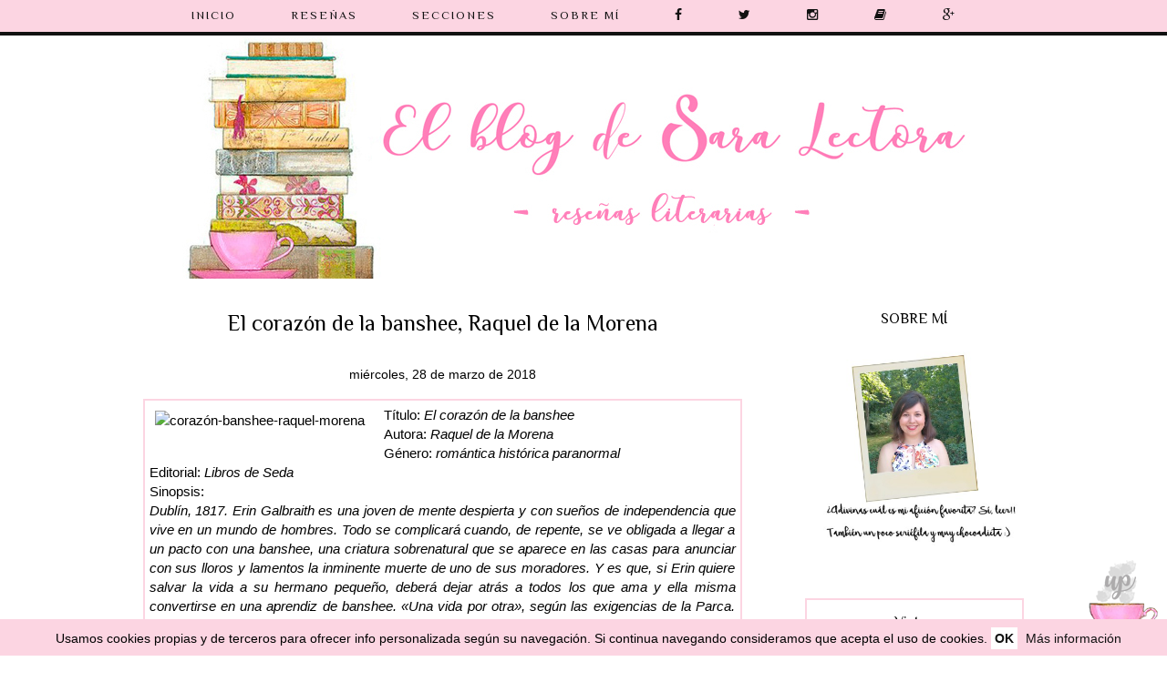

--- FILE ---
content_type: text/html; charset=UTF-8
request_url: https://www.elblogdesaralectora.com/2018/03/el-corazon-de-la-banshee-raquel-de-la.html
body_size: 40045
content:
<!DOCTYPE html>
<html class='v2' dir='ltr' xmlns='http://www.w3.org/1999/xhtml' xmlns:b='http://www.google.com/2005/gml/b' xmlns:data='http://www.google.com/2005/gml/data' xmlns:expr='http://www.google.com/2005/gml/expr'>
<head>
<link href='https://www.blogger.com/static/v1/widgets/335934321-css_bundle_v2.css' rel='stylesheet' type='text/css'/>
<link href='//maxcdn.bootstrapcdn.com/font-awesome/4.2.0/css/font-awesome.min.css' rel='stylesheet'/>
<meta content='width=1100' name='viewport'/>
<meta content='text/html; charset=UTF-8' http-equiv='Content-Type'/>
<meta content='blogger' name='generator'/>
<link href='https://www.elblogdesaralectora.com/favicon.ico' rel='icon' type='image/x-icon'/>
<link href='https://www.elblogdesaralectora.com/2018/03/el-corazon-de-la-banshee-raquel-de-la.html' rel='canonical'/>
<link rel="alternate" type="application/atom+xml" title="El blog de Sara Lectora - Atom" href="https://www.elblogdesaralectora.com/feeds/posts/default" />
<link rel="alternate" type="application/rss+xml" title="El blog de Sara Lectora - RSS" href="https://www.elblogdesaralectora.com/feeds/posts/default?alt=rss" />
<link rel="service.post" type="application/atom+xml" title="El blog de Sara Lectora - Atom" href="https://www.blogger.com/feeds/4980141405448028960/posts/default" />

<link rel="alternate" type="application/atom+xml" title="El blog de Sara Lectora - Atom" href="https://www.elblogdesaralectora.com/feeds/1167689070744744877/comments/default" />
<!--Can't find substitution for tag [blog.ieCssRetrofitLinks]-->
<link href='https://www.udllibros.com/imagenes/9788416/978841697339.JPG' rel='image_src'/>
<meta content='https://www.elblogdesaralectora.com/2018/03/el-corazon-de-la-banshee-raquel-de-la.html' property='og:url'/>
<meta content='El corazón de la banshee, Raquel de la Morena' property='og:title'/>
<meta content=' Título: El corazón de la banshee  Autora: Raquel de la Morena  Género: romántica histórica paranormal  Editorial: Libros de Seda  Sinopsis:...' property='og:description'/>
<meta content='https://lh3.googleusercontent.com/blogger_img_proxy/AEn0k_tfgGfBNGlY3pDSS2Zbx5yKufffPig4iJd91nw2otfFU8rQFYI_rT49cpL8jcc7A2wRo_SgzdhBnDietVt34BICtHy_I1O0K239wbaa6Ey6u9Z_tZy0kYxhA4qKl32S=w1200-h630-p-k-no-nu' property='og:image'/>
<title>El blog de Sara Lectora: El corazón de la banshee, Raquel de la Morena</title>
<style type='text/css'>@font-face{font-family:'Calibri';font-style:normal;font-weight:400;font-display:swap;src:url(//fonts.gstatic.com/l/font?kit=J7afnpV-BGlaFfdAhLEY67FIEjg&skey=a1029226f80653a8&v=v15)format('woff2');unicode-range:U+0000-00FF,U+0131,U+0152-0153,U+02BB-02BC,U+02C6,U+02DA,U+02DC,U+0304,U+0308,U+0329,U+2000-206F,U+20AC,U+2122,U+2191,U+2193,U+2212,U+2215,U+FEFF,U+FFFD;}@font-face{font-family:'Nobile';font-style:normal;font-weight:700;font-display:swap;src:url(//fonts.gstatic.com/s/nobile/v19/m8JQjflSeaOVl1iO4ojDc5RARGmK3eud.woff2)format('woff2');unicode-range:U+0301,U+0400-045F,U+0490-0491,U+04B0-04B1,U+2116;}@font-face{font-family:'Nobile';font-style:normal;font-weight:700;font-display:swap;src:url(//fonts.gstatic.com/s/nobile/v19/m8JQjflSeaOVl1iO4ojDeZRARGmK3eud.woff2)format('woff2');unicode-range:U+0100-02BA,U+02BD-02C5,U+02C7-02CC,U+02CE-02D7,U+02DD-02FF,U+0304,U+0308,U+0329,U+1D00-1DBF,U+1E00-1E9F,U+1EF2-1EFF,U+2020,U+20A0-20AB,U+20AD-20C0,U+2113,U+2C60-2C7F,U+A720-A7FF;}@font-face{font-family:'Nobile';font-style:normal;font-weight:700;font-display:swap;src:url(//fonts.gstatic.com/s/nobile/v19/m8JQjflSeaOVl1iO4ojDd5RARGmK3Q.woff2)format('woff2');unicode-range:U+0000-00FF,U+0131,U+0152-0153,U+02BB-02BC,U+02C6,U+02DA,U+02DC,U+0304,U+0308,U+0329,U+2000-206F,U+20AC,U+2122,U+2191,U+2193,U+2212,U+2215,U+FEFF,U+FFFD;}@font-face{font-family:'Philosopher';font-style:normal;font-weight:400;font-display:swap;src:url(//fonts.gstatic.com/s/philosopher/v21/vEFV2_5QCwIS4_Dhez5jcWBjT0020NqfZ7c.woff2)format('woff2');unicode-range:U+0460-052F,U+1C80-1C8A,U+20B4,U+2DE0-2DFF,U+A640-A69F,U+FE2E-FE2F;}@font-face{font-family:'Philosopher';font-style:normal;font-weight:400;font-display:swap;src:url(//fonts.gstatic.com/s/philosopher/v21/vEFV2_5QCwIS4_Dhez5jcWBqT0020NqfZ7c.woff2)format('woff2');unicode-range:U+0301,U+0400-045F,U+0490-0491,U+04B0-04B1,U+2116;}@font-face{font-family:'Philosopher';font-style:normal;font-weight:400;font-display:swap;src:url(//fonts.gstatic.com/s/philosopher/v21/vEFV2_5QCwIS4_Dhez5jcWBhT0020NqfZ7c.woff2)format('woff2');unicode-range:U+0102-0103,U+0110-0111,U+0128-0129,U+0168-0169,U+01A0-01A1,U+01AF-01B0,U+0300-0301,U+0303-0304,U+0308-0309,U+0323,U+0329,U+1EA0-1EF9,U+20AB;}@font-face{font-family:'Philosopher';font-style:normal;font-weight:400;font-display:swap;src:url(//fonts.gstatic.com/s/philosopher/v21/vEFV2_5QCwIS4_Dhez5jcWBgT0020NqfZ7c.woff2)format('woff2');unicode-range:U+0100-02BA,U+02BD-02C5,U+02C7-02CC,U+02CE-02D7,U+02DD-02FF,U+0304,U+0308,U+0329,U+1D00-1DBF,U+1E00-1E9F,U+1EF2-1EFF,U+2020,U+20A0-20AB,U+20AD-20C0,U+2113,U+2C60-2C7F,U+A720-A7FF;}@font-face{font-family:'Philosopher';font-style:normal;font-weight:400;font-display:swap;src:url(//fonts.gstatic.com/s/philosopher/v21/vEFV2_5QCwIS4_Dhez5jcWBuT0020Nqf.woff2)format('woff2');unicode-range:U+0000-00FF,U+0131,U+0152-0153,U+02BB-02BC,U+02C6,U+02DA,U+02DC,U+0304,U+0308,U+0329,U+2000-206F,U+20AC,U+2122,U+2191,U+2193,U+2212,U+2215,U+FEFF,U+FFFD;}@font-face{font-family:'Slackey';font-style:normal;font-weight:400;font-display:swap;src:url(//fonts.gstatic.com/s/slackey/v29/N0bV2SdQO-5yM0-dGlNQJPTVkdc.woff2)format('woff2');unicode-range:U+0000-00FF,U+0131,U+0152-0153,U+02BB-02BC,U+02C6,U+02DA,U+02DC,U+0304,U+0308,U+0329,U+2000-206F,U+20AC,U+2122,U+2191,U+2193,U+2212,U+2215,U+FEFF,U+FFFD;}</style>
<style id='page-skin-1' type='text/css'><!--
/*
-----------------------------------------------
Blogger Template Style
Name:     Simple
Designer: Josh Peterson
URL:      www.noaesthetic.com
----------------------------------------------- */
/* Variable definitions
====================
<Group description="Post Title Color" selector="h3.post-title">
<Variable name="post.title.link.color" description="Link Color" type="color" default="#ff0000"/>
<Variable name="post.title.hover.color" description="Link Hover Color" type="color" default="#0000ff"/>
<Variable name="post.title.color" description="Color on Post Page" type="color" default="#ff00ff"/>
</Group>
<Variable name="keycolor" description="Main Color" type="color" default="#66bbdd"/>
<Group description="Page Text" selector="body">
<Variable name="body.font" description="Font" type="font"
default="normal normal 12px Arial, Tahoma, Helvetica, FreeSans, sans-serif"/>
<Variable name="body.text.color" description="Text Color" type="color" default="#222222"/>
</Group>
<Group description="Backgrounds" selector=".body-fauxcolumns-outer">
<Variable name="body.background.color" description="Outer Background" type="color" default="#66bbdd"/>
<Variable name="content.background.color" description="Main Background" type="color" default="#ffffff"/>
<Variable name="header.background.color" description="Header Background" type="color" default="transparent"/>
</Group>
<Group description="Links" selector=".main-outer">
<Variable name="link.color" description="Link Color" type="color" default="#2288bb"/>
<Variable name="link.visited.color" description="Visited Color" type="color" default="#888888"/>
<Variable name="link.hover.color" description="Hover Color" type="color" default="#33aaff"/>
</Group>
<Group description="Blog Title" selector=".header h1">
<Variable name="header.font" description="Font" type="font"
default="normal normal 60px Arial, Tahoma, Helvetica, FreeSans, sans-serif"/>
<Variable name="header.text.color" description="Title Color" type="color" default="#3399bb" />
</Group>
<Group description="Blog Description" selector=".header .description">
<Variable name="description.text.color" description="Description Color" type="color"
default="#777777" />
</Group>
<Group description="Tabs Text" selector=".tabs-inner .widget li a">
<Variable name="tabs.font" description="Font" type="font"
default="normal normal 14px Arial, Tahoma, Helvetica, FreeSans, sans-serif"/>
<Variable name="tabs.text.color" description="Text Color" type="color" default="#999999"/>
<Variable name="tabs.selected.text.color" description="Selected Color" type="color" default="#000000"/>
</Group>
<Group description="Tabs Background" selector=".tabs-outer .PageList">
<Variable name="tabs.background.color" description="Background Color" type="color" default="#f5f5f5"/>
<Variable name="tabs.selected.background.color" description="Selected Color" type="color" default="#eeeeee"/>
</Group>
<Group description="Post Title" selector="h3.post-title, .comments h4">
<Variable name="post.title.font" description="Font" type="font"
default="normal normal 22px Arial, Tahoma, Helvetica, FreeSans, sans-serif"/>
</Group>
<Group description="Date Header" selector=".date-header">
<Variable name="date.header.color" description="Text Color" type="color"
default="#000000"/>
<Variable name="date.header.background.color" description="Background Color" type="color"
default="transparent"/>
<Variable name="date.header.font" description="Text Font" type="font"
default="normal bold 11px Arial, Tahoma, Helvetica, FreeSans, sans-serif"/>
<Variable name="date.header.padding" description="Date Header Padding" type="string" default="inherit"/>
<Variable name="date.header.letterspacing" description="Date Header Letter Spacing" type="string" default="inherit"/>
<Variable name="date.header.margin" description="Date Header Margin" type="string" default="inherit"/>
</Group>
<Group description="Post Footer" selector=".post-footer">
<Variable name="post.footer.text.color" description="Text Color" type="color" default="#666666"/>
<Variable name="post.footer.background.color" description="Background Color" type="color"
default="#f9f9f9"/>
<Variable name="post.footer.border.color" description="Shadow Color" type="color" default="#eeeeee"/>
</Group>
<Group description="Gadgets" selector="h2">
<Variable name="widget.title.font" description="Title Font" type="font"
default="normal bold 11px Arial, Tahoma, Helvetica, FreeSans, sans-serif"/>
<Variable name="widget.title.text.color" description="Title Color" type="color" default="#000000"/>
<Variable name="widget.alternate.text.color" description="Alternate Color" type="color" default="#999999"/>
</Group>
<Group description="Images" selector=".main-inner">
<Variable name="image.background.color" description="Background Color" type="color" default="#ffffff"/>
<Variable name="image.border.color" description="Border Color" type="color" default="#eeeeee"/>
<Variable name="image.text.color" description="Caption Text Color" type="color" default="#000000"/>
</Group>
<Group description="Accents" selector=".content-inner">
<Variable name="body.rule.color" description="Separator Line Color" type="color" default="#eeeeee"/>
<Variable name="tabs.border.color" description="Tabs Border Color" type="color" default="transparent"/>
</Group>
<Variable name="body.background" description="Body Background" type="background"
color="#ffffff" default="$(color) none repeat scroll top left"/>
<Variable name="body.background.override" description="Body Background Override" type="string" default=""/>
<Variable name="body.background.gradient.cap" description="Body Gradient Cap" type="url"
default="url(https://resources.blogblog.com/blogblog/data/1kt/simple/gradients_light.png)"/>
<Variable name="body.background.gradient.tile" description="Body Gradient Tile" type="url"
default="url(https://resources.blogblog.com/blogblog/data/1kt/simple/body_gradient_tile_light.png)"/>
<Variable name="content.background.color.selector" description="Content Background Color Selector" type="string" default=".content-inner"/>
<Variable name="content.padding" description="Content Padding" type="length" default="10px" min="0" max="100px"/>
<Variable name="content.padding.horizontal" description="Content Horizontal Padding" type="length" default="10px" min="0" max="100px"/>
<Variable name="content.shadow.spread" description="Content Shadow Spread" type="length" default="40px" min="0" max="100px"/>
<Variable name="content.shadow.spread.webkit" description="Content Shadow Spread (WebKit)" type="length" default="5px" min="0" max="100px"/>
<Variable name="content.shadow.spread.ie" description="Content Shadow Spread (IE)" type="length" default="10px" min="0" max="100px"/>
<Variable name="main.border.width" description="Main Border Width" type="length" default="0" min="0" max="10px"/>
<Variable name="header.background.gradient" description="Header Gradient" type="url" default="none"/>
<Variable name="header.shadow.offset.left" description="Header Shadow Offset Left" type="length" default="-1px" min="-50px" max="50px"/>
<Variable name="header.shadow.offset.top" description="Header Shadow Offset Top" type="length" default="-1px" min="-50px" max="50px"/>
<Variable name="header.shadow.spread" description="Header Shadow Spread" type="length" default="1px" min="0" max="100px"/>
<Variable name="header.padding" description="Header Padding" type="length" default="30px" min="0" max="100px"/>
<Variable name="header.border.size" description="Header Border Size" type="length" default="1px" min="0" max="10px"/>
<Variable name="header.bottom.border.size" description="Header Bottom Border Size" type="length" default="1px" min="0" max="10px"/>
<Variable name="header.border.horizontalsize" description="Header Horizontal Border Size" type="length" default="0" min="0" max="10px"/>
<Variable name="description.text.size" description="Description Text Size" type="string" default="140%"/>
<Variable name="tabs.margin.top" description="Tabs Margin Top" type="length" default="0" min="0" max="100px"/>
<Variable name="tabs.margin.side" description="Tabs Side Margin" type="length" default="30px" min="0" max="100px"/>
<Variable name="tabs.background.gradient" description="Tabs Background Gradient" type="url"
default="url(https://resources.blogblog.com/blogblog/data/1kt/simple/gradients_light.png)"/>
<Variable name="tabs.border.width" description="Tabs Border Width" type="length" default="1px" min="0" max="10px"/>
<Variable name="tabs.bevel.border.width" description="Tabs Bevel Border Width" type="length" default="1px" min="0" max="10px"/>
<Variable name="post.margin.bottom" description="Post Bottom Margin" type="length" default="25px" min="0" max="100px"/>
<Variable name="image.border.small.size" description="Image Border Small Size" type="length" default="2px" min="0" max="10px"/>
<Variable name="image.border.large.size" description="Image Border Large Size" type="length" default="5px" min="0" max="10px"/>
<Variable name="page.width.selector" description="Page Width Selector" type="string" default=".region-inner"/>
<Variable name="page.width" description="Page Width" type="string" default="auto"/>
<Variable name="main.section.margin" description="Main Section Margin" type="length" default="15px" min="0" max="100px"/>
<Variable name="main.padding" description="Main Padding" type="length" default="15px" min="0" max="100px"/>
<Variable name="main.padding.top" description="Main Padding Top" type="length" default="30px" min="0" max="100px"/>
<Variable name="main.padding.bottom" description="Main Padding Bottom" type="length" default="30px" min="0" max="100px"/>
<Variable name="paging.background"
color="#ffffff"
description="Background of blog paging area" type="background"
default="transparent none no-repeat scroll top center"/>
<Variable name="footer.bevel" description="Bevel border length of footer" type="length" default="0" min="0" max="10px"/>
<Variable name="mobile.background.overlay" description="Mobile Background Overlay" type="string"
default="transparent none repeat scroll top left"/>
<Variable name="mobile.background.size" description="Mobile Background Size" type="string" default="auto"/>
<Variable name="mobile.button.color" description="Mobile Button Color" type="color" default="#ffffff" />
<Variable name="startSide" description="Side where text starts in blog language" type="automatic" default="left"/>
<Variable name="endSide" description="Side where text ends in blog language" type="automatic" default="right"/>
*/
/* Content
----------------------------------------------- */
body {
font: normal normal 14px 'Trebuchet MS', Trebuchet, sans-serif;
color: #000000;
background: #ffffff none repeat scroll top left;
padding: 0 0 0 0;
}
html body .region-inner {
min-width: 0;
max-width: 100%;
width: auto;
}
h2 {
font-size: 22px;
}
a:link {
text-decoration:none;
color: #000000;
}
a:visited {
text-decoration:none;
color: #666666;
}
a:hover {
text-decoration:underline;
color: #666666;
}
.body-fauxcolumn-outer .fauxcolumn-inner {
background: transparent none repeat scroll top left;
_background-image: none;
}
.body-fauxcolumn-outer .cap-top {
position: absolute;
z-index: 1;
height: 400px;
width: 100%;
}
.body-fauxcolumn-outer .cap-top .cap-left {
width: 100%;
background: transparent none repeat-x scroll top left;
_background-image: none;
}
.content-outer {
-moz-box-shadow: 0 0 0 rgba(0, 0, 0, .15);
-webkit-box-shadow: 0 0 0 rgba(0, 0, 0, .15);
-goog-ms-box-shadow: 0 0 0 #333333;
box-shadow: 0 0 0 rgba(0, 0, 0, .15);
margin-bottom: 1px;
}
.content-inner {
padding: 10px 40px;
}
.content-inner {
background-color: #ffffff;
}
/* Header
----------------------------------------------- */
#cookieChoiceInfo {
display: none;
}
.header-outer {
background: transparent none repeat-x scroll 0 -400px;
_background-image: none;
}
.Header h1 {
font: normal normal 50px Slackey;
color: #000000;
text-shadow: 0 0 0 rgba(0, 0, 0, .2);
}
.Header h1 a {
color: #000000;
}
.Header .description {
font-size: 18px;
color: #000000;
}
.header-inner .Header .titlewrapper {
padding: 22px 0;
}
.header-inner .Header .descriptionwrapper {
padding: 0 0;
}
/* Centrar menú páginas
----------------------------------------------- */
.PageList {text-align:center !important;}
.PageList li {display:inline !important; float:none !important;}
/* Tabs
----------------------------------------------- */
.tabs-inner .section:first-child {
border-top: 0 solid rgba(0, 0, 0, 0);
}
.tabs-inner .section:first-child ul {
border-top: 2px solid #111111;
border-left: 2px solid #111111;
border-right: 2px solid #111111;
border-bottom: 2px solid #111111;
}
.tabs-inner .widget ul {
background: transparent none repeat-x scroll 0 -800px;
background-image: none;
border-bottom: 1px solid rgba(0, 0, 0, 0);
margin-top: 30px;(tabs.margin.top);
margin-bottom: 30px;
margin-left: -30px;
margin-right: -30px;
}
.tabs-inner .widget li a {
display: inline-block;
padding: 10px 40px;
border-left: 2px solid #111111;
}
.tabs-inner .widget li:first-child a {
border-left: none;
}
.tabs-inner .widget li.selected a, .tabs-inner .widget li a:hover {
color: #ffffff;
background-color: #fcd5e2;
text-decoration: none;
}
/* Columns
----------------------------------------------- */
.main-outer {
border-top: 0 solid transparent;
}
.fauxcolumn-left-outer .fauxcolumn-inner {
border-right: 1px solid transparent;
}
.fauxcolumn-right-outer .fauxcolumn-inner {
border-left: 1px solid transparent;
}
/* Headings
----------------------------------------------- */
div.widget > h2,
div.widget h2.title {
margin: 0 0 1em 0;
font: normal normal 16px Philosopher;
color: #000000;
}
/* Widgets
----------------------------------------------- */
.widget .zippy {
color: #333333;
text-shadow: 2px 2px 1px rgba(0, 0, 0, .1);
}
.widget .popular-posts ul {
list-style: none;
}
/* Posts
----------------------------------------------- */
h2.date-header {
font: normal bold 14px Nobile;
}
.date-header span {
background-color: #ffffff;
font: normal 14px Arial;
color: #000000;
padding: inherit;
letter-spacing: 0px;
margin: inherit;
}
h2.date-header{
text-align: center;
line-height:0;
margin-top: 15px !important;
}
.main-inner {
padding-top: 35px;
padding-bottom: 65px;
}
.main-inner .column-center-inner {
padding: 0 0;
}
.main-inner .column-center-inner .section {
margin: 0 1em;
}
.post {
margin: 0 0 45px 0;
}
h3.post-title, .comments h4 {
font: normal normal 24px Philosopher;
margin: .75em 0 0;
}
.post-body {
font-size: 110%;
line-height: 1.4;
position: relative;
}
.post-body img, .post-body .tr-caption-container, .Profile img, .Image img,
.BlogList .item-thumbnail img {
padding: 2px;
background: #ffffff;
border: 1px solid rgba(0, 0, 0, 0);
-moz-box-shadow: 0px 0px 0px rgba(0, 0, 0, .1);
-webkit-box-shadow: 0px 0px 0px rgba(0, 0, 0, .1);
box-shadow: 0px 0px 0px rgba(0, 0, 0, .1);
}
.post-body img, .post-body .tr-caption-container {
padding: 5px;
}
.post-body .tr-caption-container {
color: #666666;
}
.post-body .tr-caption-container img {
padding: 0;
background: transparent;
border: none;
-moz-box-shadow: 0 0 0 rgba(0, 0, 0, .1);
-webkit-box-shadow: 0 0 0 rgba(0, 0, 0, .1);
box-shadow: 0 0 0 rgba(0, 0, 0, .1);
}
.post-header {
margin: 0 0 1.5em;
line-height: 1.6;
font-size: 90%;
}
.post-footer {
margin: 4px -2px;
padding: 5px 5px;
color: #fcd5e2;
background-color: #ffffff;
border: 2px solid ;
line-height: 1.6;
font-family: Arial;
font-size: 14px;
display: block;
text-align: center;
}
#comments .comment-author {
padding-top: 1.5em;
border-top: 1px solid transparent;
background-position: 0 1.5em;
}
#comments .comment-author:first-child {
padding-top: 0;
border-top: none;
}
.avatar-image-container {
margin: .2em 0 0;
}
#comments .avatar-image-container img {
border: 2px solid #fcd5e2;
width: 78%;
height:78%;
}
/* Comments
----------------------------------------------- */
.comments .comments-content .icon.blog-author {
background-repeat: no-repeat;
background-image: url([data-uri]);
}
.comments .comments-content .loadmore a {
border-top: 1px solid #333333;
border-bottom: 1px solid #333333;
}
.comments .comment-thread.inline-thread {
background-color: #ffffff;
}
.comments .continue {
border-top: 2px solid #333333;
}
/* Accents
---------------------------------------------- */
.section-columns td.columns-cell {
border-left: 1px solid transparent;
}
.blog-pager {
}
.blog-pager-older-link, .home-link,
.blog-pager-newer-link {
background-color: #ffffff;
padding: 5px;
}
.footer-outer {
}
/* Mobile
----------------------------------------------- */
body.mobile  {
background-size: auto;
}
.mobile .body-fauxcolumn-outer {
background: transparent none repeat scroll top left;
}
.mobile .body-fauxcolumn-outer .cap-top {
background-size: 100% auto;
}
.mobile .content-outer {
-webkit-box-shadow: 0 0 3px rgba(0, 0, 0, .15);
box-shadow: 0 0 3px rgba(0, 0, 0, .15);
}
.mobile .tabs-inner .widget ul {
margin-left: 0;
margin-right: 0;
}
.mobile .post {
margin: 0;
}
.mobile .main-inner .column-center-inner .section {
margin: 0;
}
.mobile .date-header span {
padding: 0.1em 10px;
margin: 0 -10px;
}
.mobile .blog-pager {
background: transparent none no-repeat scroll top center;
}
.mobile .footer-outer {
border-top: none;
}
.mobile .main-inner, .mobile .footer-inner {
background-color: #ffffff;
}
.mobile-index-contents {
color: #000000;
}
.mobile-link-button {
background-color: #000000;
}
.mobile-link-button a:link, .mobile-link-button a:visited {
color: #ffffff;
}
.mobile .tabs-inner .section:first-child {
border-top: none;
}
.mobile .tabs-inner .PageList .widget-content {
background-color: rgba(0, 0, 0, 0);
color: #000000;
border-top: 1px solid rgba(0, 0, 0, 0);
border-bottom: 1px solid rgba(0, 0, 0, 0);
}
.mobile .tabs-inner .PageList .widget-content .pagelist-arrow {
border-left: 1px solid rgba(0, 0, 0, 0);
}
.sidebar{
margin-top: 0px; /*Para desplazar hacia abajo*/
margin-left: 40px; /*Para desplazar hacia la derecha*/
margin-right: 0px; /*Para desplazar hacia la izquierda*/
}
.comment-block {
background: #FBF8EF; /* Color de fondo de los comentarios */
border: 2px solid #fcd5e2; /* Estilo del borde */
box-shadow: 10px 10px 5px #eeeeee; /* Sombra de la caja */
padding: 5px; /* Espacios alrededor del texto */
}
h3.post-title {
margin-top: -20px !important;
margin-bottom: 4px !important;
text-align: center;
display: block;
}
*{
margin:0px;
padding:0px;
}
#barra-superior {
margin:auto;
width:100%;
background:#fcd5e2; /*Color de fondo de la barra*/
height:35px; /*Anchura de la barra*/
border-bottom: 4px solid #111111; /*Línea de debajo del menú, si no queréis borrad esta línea*/
position:fixed; /*Para que la barra se quede fija*/
z-index:101; /*Para que la barra se quede fija*/
}
ul, ol {
list-style:none;
}
.menu > li {
float:left;
}
.menu{
margin:0 auto;
width:920px; /*Ancho del menú dentro de la barra, variaremos este valor hasta conseguir el que buscamos*/
}
.menu li a {
color:#111111; /*Color de las letras de las pestañas*/
font:normal normal 13px Philosopher; /*Tamaño y tipografía de las pestañas*/
text-transform:uppercase; /*Para que esté en mayúsculas, sino borrad esta línea*/
letter-spacing: 2px; /*Espaciado entre caracteres, si no queréis borrad la línea*/
text-decoration:none;
padding:9px 30px;
display:block;
cursor:pointer;
}
.menu li a:hover {
color: #ffffff; /*Color de las pestañas al pasar el ratón por encima*/
}
.menu li i{ /*Esto es para los iconos sociales, si no los tenéis borrad este bloque*/
color: #111111; /*Color de los iconos sociales*/
font-size: 14px; /*Tamaño de los iconos sociales*/
}
.menu li i:hover{ /*Esto es para los iconos sociales, si no los tenéis borrad este bloque*/
color: #ffffff;  /*Color de los iconos sociales al pasar por encima*/
}
.menu li ul {
background-color: #fcd5e2; /*Color de fondo de las subpestañas*/
display:none;
position:absolute;
min-width:140px;
}
.menu li ul a { /*Si queréis que la letra sea igual que las pestañas, borrad esta línea*/
color: #111111; /*Color de las letras de las subpestañas*/
font:normal normal 13px Philosopher; /*Tamaño y tipografía de las subpestañas*/
text-transform:uppercase; /*Para que esté en mayúsculas, sino borrad la línea*/
letter-spacing: 2px; /*Espaciado entre caracteres, si no queréis borrad la línea*/
}
.menu li ul a:hover { /*Si queréis que la letra sea igual que las pestañas, borrad esta línea*/
color: #ffffff; /*Color de las letras de las subpestañas al pasar el ratón por encima*/
}
.menu li:hover > ul {
display:block;
}
#Attribution1 {
display:none;
visibility:hidden;
}
#comments h4{
color: black;
font-size: 18px;
font-family: 'Handlee', cursive;
font-weight: bold;
}
#header-inner {
background-position: center !important;
width: 100% !important;
text-align: center;
}
#header-inner img {
margin: auto;
}
h3.post-title {
color:#000000;
padding: 20px;
}
h3.post-title a, h3.post-title a:visited {
color:#000000;
}
h3.post-title a:hover {
color:#bbbbbb;
}
.sidebar h2{ /**Adornar el título del gadget*/
text-align: center; /**Texto centrado**/
}
#BlogArchive1 h2 {
display: none;
}
#searchthis #search-btn{display:none;}
#searchthis #search-box{
background: transparent;
border:none;
color: #000;
border: 2px solid #fcd5e2;
height:34px;
float: center;
width:235px;
font: normal normal 12px 'Arial', ans-serif;
letter-spacing: 1px;
text-align:center;
}
.Followers{
border: 2px solid #fcd5e2; text-align: center; display: block; padding: 15px; }
#Image1 {
border: 2px solid #fcd5e2;; text-align: center; display: block; padding: 15px; }
#FeaturedPost1 {
border: 2px solid #fcd5e2;; text-align: center; display: block; padding: 15px; }
#HTML1 {
border: 2px solid #fcd5e2;; text-align: center; display: block; padding: 15px; }
#Stats1 {
border: 2px solid #fcd5e2;; text-align: center; display: block; padding: 15px; }
#PlusFollowers1 {
border: 2px solid #fcd5e2;; text-align: center; display: block; padding: 15px; }
#Image9 {
border: 2px solid #fcd5e2;; text-align: center; display: block; padding: 15px; }
#Image8 {
border: 2px solid #fcd5e2;; text-align: center; display: block; padding: 15px; }
#Image7 {
border: 2px solid #fcd5e2;; text-align: center; display: block; padding: 15px; }
#Image6 {
border: 2px solid #fcd5e2;; text-align: center; display: block; padding: 15px; }
#Image5 {
border: 2px solid #fcd5e2;; text-align: center; display: block; padding: 15px; }
#Image4 {
border: 2px solid #fcd5e2;; text-align: center; display: block; padding: 15px; }
#Image3 {
border: 2px solid #fcd5e2;; text-align: center; display: block; padding: 15px; }
#Image2 {
border: 2px solid #fcd5e2;; text-align: center; display: block; padding: 15px; }
#HTML4 {
border: 2px solid #fcd5e2;; text-align: center; display: block; padding: 15px; }
#Image10 {
border: 2px solid #fcd5e2;; text-align: center; display: block; padding: 15px; }
#BlogArchive1 {
border: 2px solid #fcd5e2;; text-align: center; display: block; padding: 15px; }
#BlogList1 {
border: 2px solid #fcd5e2;; text-align: center; display: block; padding: 15px; }
#Image12 {
border: 2px solid #fcd5e2;; text-align: center; display: block; padding: 15px; }
#Image13 {
border: 2px solid #fcd5e2;; text-align: center; display: block; padding: 15px; }
#Image14 {
border: 2px solid #fcd5e2;; text-align: center; display: block; padding: 15px; }
#Image3 {
border: 2px solid #fcd5e2;; text-align: center; display: block; padding: 15px; }
#Image12 {
border: 2px solid #fcd5e2;; text-align: center; display: block; padding: 15px; }
#Image15 {
border: 2px solid #fcd5e2;; text-align: center; display: block; padding: 15px; }
#Image16 {
border: 2px solid #fcd5e2;; text-align: center; display: block; padding: 15px; }
#Image17 {
border: 2px solid #fcd5e2;; text-align: center; display: block; padding: 15px; }
#HTML6 {
border: 2px solid #fcd5e2;; text-align: center; display: block; padding: 15px; }
#Image18 {
border: 2px solid #fcd5e2;; text-align: center; display: block; padding: 15px; }
#Image19 {
border: 2px solid #fcd5e2;; text-align: center; display: block; padding: 15px; }
#Image20 {
border: 2px solid #fcd5e2;; text-align: center; display: block; padding: 15px; }
}

--></style>
<style id='template-skin-1' type='text/css'><!--
body {
min-width: 1075px;
}
.content-outer, .content-fauxcolumn-outer, .region-inner {
min-width: 1075px;
max-width: 1075px;
_width: 1075px;
}
.main-inner .columns {
padding-left: 0px;
padding-right: 310px;
}
.main-inner .fauxcolumn-center-outer {
left: 0px;
right: 310px;
/* IE6 does not respect left and right together */
_width: expression(this.parentNode.offsetWidth -
parseInt("0px") -
parseInt("310px") + 'px');
}
.main-inner .fauxcolumn-left-outer {
width: 0px;
}
.main-inner .fauxcolumn-right-outer {
width: 310px;
}
.main-inner .column-left-outer {
width: 0px;
right: 100%;
margin-left: -0px;
}
.main-inner .column-right-outer {
width: 310px;
margin-right: -310px;
}
#layout {
min-width: 0;
}
#layout .content-outer {
min-width: 0;
width: 800px;
}
#layout .region-inner {
min-width: 0;
width: auto;
}
body#layout div.add_widget {
padding: 8px;
}
body#layout div.add_widget a {
margin-left: 32px;
}
--></style>
<link href='https://www.blogger.com/dyn-css/authorization.css?targetBlogID=4980141405448028960&amp;zx=acd58ae1-b7fc-4d08-b18c-2a800984ddee' media='none' onload='if(media!=&#39;all&#39;)media=&#39;all&#39;' rel='stylesheet'/><noscript><link href='https://www.blogger.com/dyn-css/authorization.css?targetBlogID=4980141405448028960&amp;zx=acd58ae1-b7fc-4d08-b18c-2a800984ddee' rel='stylesheet'/></noscript>
<meta name='google-adsense-platform-account' content='ca-host-pub-1556223355139109'/>
<meta name='google-adsense-platform-domain' content='blogspot.com'/>

</head>
<body class='loading'>
<div id='barra-superior'>
<ul class='menu'>
<li><a href='http://saraalectora.blogspot.com.es'>INICIO</a></li>
<li><a>RESEÑAS</a>
<ul>
<li><a href='http://saraalectora.blogspot.com.es/p/blog-page_8.html'>POR TÍTULO</a></li>
</ul>
</li>
<li><a>SECCIONES</a>
<ul>
<li><a href='https://saraalectora.blogspot.com.es/search/label/booktag'>BOOK TAGS</a></li>
<li><a href='http://saraalectora.blogspot.com.es/search/label/book%20haul'>BOOK HAUL</a></li>
<li><a href='https://saraalectora.blogspot.com.es/search/label/varios'>VARIOS</a></li>
<li><a href='http://saraalectora.blogspot.com.es/search/label/colaboraciones'>COLABORACIONES</a></li>
<li><a href='http://saraalectora.blogspot.com.es/p/la-autora-presenta.html'>LA AUTORA PRESENTA</a></li>
<li><a href='https://saraalectora.blogspot.com/p/martes-de-cita.html'>MARTES DE CITA</a></li>
<li><a href='https://saraalectora.blogspot.com/p/viajando-a.html'>VIAJANDO A</a></li>
<li><a href='https://saraalectora.blogspot.com/p/semana-del-libro.html'>SEMANA DEL LIBRO</a></li>
</ul>
</li>
<li><a href='https://saraalectora.blogspot.com.es/2016/09/hola-tods.html'>SOBRE MÍ</a></li>
<li><a href='https://www.facebook.com/elblogdesaralectora/' target='_blank'><i class='fa fa-facebook'></i></a></li>
<li><a href='https://twitter.com/SaraLectora' target='_blank'><i class='fa fa-twitter'></i></a></li>
<li><a href='https://www.instagram.com/sara.lectora/' target='_blank'><i class='fa fa-instagram'></i></a></li>
<li><a href='https://www.goodreads.com/user/show/52885828-sara-lectora' target='_blank'><i class='fa fa-book'></i></a></li>
<li><a href='https://plus.google.com/u/0/100283093837357769306' target='_blank'><i class='fa fa-google-plus'></i></a></li>
</ul>
</div>
<div class='navbar section' id='navbar' name='Barra de navegación'><div class='widget Navbar' data-version='1' id='Navbar1'><script type="text/javascript">
    function setAttributeOnload(object, attribute, val) {
      if(window.addEventListener) {
        window.addEventListener('load',
          function(){ object[attribute] = val; }, false);
      } else {
        window.attachEvent('onload', function(){ object[attribute] = val; });
      }
    }
  </script>
<div id="navbar-iframe-container"></div>
<script type="text/javascript" src="https://apis.google.com/js/platform.js"></script>
<script type="text/javascript">
      gapi.load("gapi.iframes:gapi.iframes.style.bubble", function() {
        if (gapi.iframes && gapi.iframes.getContext) {
          gapi.iframes.getContext().openChild({
              url: 'https://www.blogger.com/navbar/4980141405448028960?po\x3d1167689070744744877\x26origin\x3dhttps://www.elblogdesaralectora.com',
              where: document.getElementById("navbar-iframe-container"),
              id: "navbar-iframe"
          });
        }
      });
    </script><script type="text/javascript">
(function() {
var script = document.createElement('script');
script.type = 'text/javascript';
script.src = '//pagead2.googlesyndication.com/pagead/js/google_top_exp.js';
var head = document.getElementsByTagName('head')[0];
if (head) {
head.appendChild(script);
}})();
</script>
</div></div>
<div class='body-fauxcolumns'>
<div class='fauxcolumn-outer body-fauxcolumn-outer'>
<div class='cap-top'>
<div class='cap-left'></div>
<div class='cap-right'></div>
</div>
<div class='fauxborder-left'>
<div class='fauxborder-right'></div>
<div class='fauxcolumn-inner'>
</div>
</div>
<div class='cap-bottom'>
<div class='cap-left'></div>
<div class='cap-right'></div>
</div>
</div>
</div>
<div class='content'>
<div class='content-fauxcolumns'>
<div class='fauxcolumn-outer content-fauxcolumn-outer'>
<div class='cap-top'>
<div class='cap-left'></div>
<div class='cap-right'></div>
</div>
<div class='fauxborder-left'>
<div class='fauxborder-right'></div>
<div class='fauxcolumn-inner'>
</div>
</div>
<div class='cap-bottom'>
<div class='cap-left'></div>
<div class='cap-right'></div>
</div>
</div>
</div>
<div class='content-outer'>
<div class='content-cap-top cap-top'>
<div class='cap-left'></div>
<div class='cap-right'></div>
</div>
<div class='fauxborder-left content-fauxborder-left'>
<div class='fauxborder-right content-fauxborder-right'></div>
<div class='content-inner'>
<header>
<div class='header-outer'>
<div class='header-cap-top cap-top'>
<div class='cap-left'></div>
<div class='cap-right'></div>
</div>
<div class='fauxborder-left header-fauxborder-left'>
<div class='fauxborder-right header-fauxborder-right'></div>
<div class='region-inner header-inner'>
<div class='header section' id='header' name='Cabecera'><div class='widget Header' data-version='1' id='Header1'>
<div id='header-inner'>
<a href='https://www.elblogdesaralectora.com/' style='display: block'>
<img alt='El blog de Sara Lectora' height='266px; ' id='Header1_headerimg' src='https://blogger.googleusercontent.com/img/b/R29vZ2xl/AVvXsEjiyAg3P2QTAk7j8-jKCXvZoX6yfn2ys8ZA3rNRlIc88UgEnqqxoF5-zyhO5LyFeT8ANDeS-YK62VT5sy01kR7pXx73nml6DQerivmbl0CUgkqCdV4gn5dOmp9PhKgqFbDfb9_r5PCGobU/s1600/CABECERA+SARA+2.jpg' style='display: block' width='880px; '/>
</a>
</div>
</div></div>
</div>
</div>
<div class='header-cap-bottom cap-bottom'>
<div class='cap-left'></div>
<div class='cap-right'></div>
</div>
</div>
</header>
<div class='tabs-outer'>
<div class='tabs-cap-top cap-top'>
<div class='cap-left'></div>
<div class='cap-right'></div>
</div>
<div class='fauxborder-left tabs-fauxborder-left'>
<div class='fauxborder-right tabs-fauxborder-right'></div>
<div class='region-inner tabs-inner'>
<div class='tabs no-items section' id='crosscol' name='Multicolumnas'></div>
<div class='tabs no-items section' id='crosscol-overflow' name='Cross-Column 2'></div>
</div>
</div>
<div class='tabs-cap-bottom cap-bottom'>
<div class='cap-left'></div>
<div class='cap-right'></div>
</div>
</div>
<div class='main-outer'>
<div class='main-cap-top cap-top'>
<div class='cap-left'></div>
<div class='cap-right'></div>
</div>
<div class='fauxborder-left main-fauxborder-left'>
<div class='fauxborder-right main-fauxborder-right'></div>
<div class='region-inner main-inner'>
<div class='columns fauxcolumns'>
<div class='fauxcolumn-outer fauxcolumn-center-outer'>
<div class='cap-top'>
<div class='cap-left'></div>
<div class='cap-right'></div>
</div>
<div class='fauxborder-left'>
<div class='fauxborder-right'></div>
<div class='fauxcolumn-inner'>
</div>
</div>
<div class='cap-bottom'>
<div class='cap-left'></div>
<div class='cap-right'></div>
</div>
</div>
<div class='fauxcolumn-outer fauxcolumn-left-outer'>
<div class='cap-top'>
<div class='cap-left'></div>
<div class='cap-right'></div>
</div>
<div class='fauxborder-left'>
<div class='fauxborder-right'></div>
<div class='fauxcolumn-inner'>
</div>
</div>
<div class='cap-bottom'>
<div class='cap-left'></div>
<div class='cap-right'></div>
</div>
</div>
<div class='fauxcolumn-outer fauxcolumn-right-outer'>
<div class='cap-top'>
<div class='cap-left'></div>
<div class='cap-right'></div>
</div>
<div class='fauxborder-left'>
<div class='fauxborder-right'></div>
<div class='fauxcolumn-inner'>
</div>
</div>
<div class='cap-bottom'>
<div class='cap-left'></div>
<div class='cap-right'></div>
</div>
</div>
<!-- corrects IE6 width calculation -->
<div class='columns-inner'>
<div class='column-center-outer'>
<div class='column-center-inner'>
<div class='main section' id='main' name='Principal'><div class='widget Blog' data-version='1' id='Blog1'>
<div class='blog-posts hfeed'>

          <div class="date-outer">
        

          <div class="date-posts">
        
<div class='post-outer'>
<div class='post hentry uncustomized-post-template' itemprop='blogPost' itemscope='itemscope' itemtype='http://schema.org/BlogPosting'>
<meta content='https://www.udllibros.com/imagenes/9788416/978841697339.JPG' itemprop='image_url'/>
<meta content='4980141405448028960' itemprop='blogId'/>
<meta content='1167689070744744877' itemprop='postId'/>
<a name='1167689070744744877'></a>
<h3 class='post-title entry-title' itemprop='name'>
El corazón de la banshee, Raquel de la Morena
</h3>
<div align='center'><h2 class='date-header'><span>miércoles, 28 de marzo de 2018</span></h2></div>
<div class='post-header'>
<div class='post-header-line-1'></div>
</div>
<div class='post-body entry-content' id='post-body-1167689070744744877' itemprop='description articleBody'>
<div style="border: 2px solid rgb(252, 213, 226); padding: 5px; text-align: justify;">
<a href="https://www.udllibros.com/imagenes/9788416/978841697339.JPG" imageanchor="1" style="clear: left; float: left; margin-bottom: 1em; margin-right: 1em;"><img alt="corazón-banshee-raquel-morena" border="0" class="irc_mi" height="320" src="https://www.udllibros.com/imagenes/9788416/978841697339.JPG" style="margin-top: 0px;" title="el corazon de la banshee" width="222" /></a><span style="font-family: &quot;trebuchet ms&quot; , sans-serif;">Título: <i>El corazón de la banshee</i></span><br />
<span style="font-family: &quot;trebuchet ms&quot; , sans-serif;">Autora: <i>Raquel de la Morena</i></span><br />
<span style="font-family: &quot;trebuchet ms&quot; , sans-serif;">Género: <i>romántica histórica paranormal</i></span><br />
<span style="font-family: &quot;trebuchet ms&quot; , sans-serif;">Editorial: <i>Libros de Seda</i></span><br />
<span style="font-family: &quot;trebuchet ms&quot; , sans-serif;">Sinopsis:</span><br />
<div class="p2">
<i><span style="font-family: &quot;trebuchet ms&quot; , sans-serif;"><span class="s1">Dublín, 1817. Erin Galbraith es una joven
 de mente despierta y con sueños de independencia que vive en un mundo 
de hombres. Todo se complicará cuando, de repente, se ve obligada a 
llegar a un pacto con una banshee, una criatura sobrenatural que se 
aparece en las casas para anunciar con sus lloros y lamentos la 
inminente muerte de uno de sus moradores. Y es que, si Erin quiere 
salvar la vida a su hermano pequeño, deberá dejar atrás a todos los que 
ama y ella misma convertirse en una aprendiz de banshee. &#171;Una vida por 
otra&#187;, según las exigencias de la Parca. La dublinesa tendrá que superar
 un periodo de prueba de un año y, si transcurrido ese tiempo no ha 
logrado aislar su corazón de cualquier tipo de amor, habrá fracasado y 
morirá.</span></span></i></div>
<i><span style="font-family: &quot;trebuchet ms&quot; , sans-serif;">
</span></i>
<br />
<div class="p2">
<span class="s1"><i><span style="font-family: &quot;trebuchet ms&quot; , sans-serif;">En su primera misión en solitario, 
Erin viajará hasta la isla escocesa de Skye, donde conocerá a Declan 
O&#8217;Connor, un arrogante highlander que, como ella, esconde muchos 
secretos y por el que se sentirá atraída desde su primer encontronazo en
 los pasillos del castillo de Stormfield. &#191;Logrará la irlandesa superar 
su prueba como aprendiz de banshee o terminará sucumbiendo a un amor que
 la condenaría sin remedio a una muerte segura? </span></i></span></div>
</div>
<br />
<div style="text-align: justify;">
<span style="font-family: &quot;trebuchet ms&quot; , sans-serif;">Hace ya unas semanas acudía a un desayuno presentación de este libro donde la autora nos contó bastantes cositas de esta historia, además de hablar de muchos otros temas. El caso es que se juntaban dos cosas que me gustan: Escocia y lo paranormal, y lo cierto es que tras acabar la novela puedo decir que mis expectativas se han cumplido.</span></div>
<div style="text-align: justify;">
<br /></div>
<div style="text-align: justify;">
<span style="font-family: &quot;trebuchet ms&quot; , sans-serif;">En esta historia vas a a encontrar no sólo una exquisita ambientación histórica y una narración delicada, sino también unos elementos paranormales que dan a la trama una vuelta de tuerca pero que a la vez no es lo primordial porque Erin, como aprendiz de banshee es bastante humana, muy a su pesar. Matrimonios concertados, maldiciones, leyendas, contrabando, intrigas, pasión, todos estos ingredientes están conjugados en esta novela que sin darte cuenta no vas a poder soltar.</span></div>
<div style="text-align: justify;">
<span style="font-family: &quot;trebuchet ms&quot; , sans-serif;"><br /></span></div>
<div style="text-align: justify;">
<span style="font-family: &quot;trebuchet ms&quot; , sans-serif;">El libro arranca con el hermano de Erin al borde de la muerte, y por azares del destino la propia Erin ve a la <i>banshee</i> que tendría que conducir al alma de Liam hasta el Más Allá. Al no permitir que su hermano muera e intercambiándose con él, comienza un período de prueba para convertirse en una <i>banshee</i>, pues ese es el trato al que llega con lady Máda.</span></div>
<div style="text-align: justify;">
<span style="font-family: &quot;trebuchet ms&quot; , sans-serif;"><br /></span></div>
<div style="text-align: justify;">
<span style="font-family: &quot;trebuchet ms&quot; , sans-serif;">La nueva vida que se abre ante Erin no puede ser más apasionante, pues hará también labores de historiadora, como su tutora, además de formarse como <i>banshee</i>. Se le brinda una independencia y libertad impensables obtenerlas de otro modo en la época, y a cambio sólo tiene que despojarse de todo sentimiento humano para completar la instrucción y superar la prueba final.</span></div>
<div style="text-align: justify;">
<span style="font-family: &quot;trebuchet ms&quot; , sans-serif;"><br /></span></div>
<div style="text-align: justify;">
<span style="font-family: &quot;trebuchet ms&quot; , sans-serif;">Todo va a complicarse cuando la envíen en su primera misión en solitario a las Tierras Altas escocesas, en concreto a la isla de Skye, junto con <i>Argos</i>, su autillo, para acompañar Killian O&#180;Connor hasta el Confín. Y digo complicar porque deberá pasar con la familia unos meses después de la muerte del primogénito para hacerse fuerte ante uno de los mayores sentimientos humanos que puede haber, el duelo por un familiar.</span></div>
<div style="text-align: justify;">
<span style="font-family: &quot;trebuchet ms&quot; , sans-serif;"><br /></span></div>
<div class="separator" style="clear: both; text-align: center;">
<a href="https://blogger.googleusercontent.com/img/b/R29vZ2xl/AVvXsEhMHZJ2LmU6ygq-WvIlLXF0FLDSwFTBW8FxizElKh_rJ84dqQe7j2ILFM1MOtnLqrzOThqC4bHBbNWfmHOtPNJw48o_35MVw7NES3y2Y70AW4xiZUSqNh2Kwhi-aOv8c2gU4u646zGfACc/s1600/el+coraz%25C3%25B3n+de+la+banshee.jpg" imageanchor="1" style="clear: left; float: left; margin-bottom: 1em; margin-right: 1em;"><img alt="corazón-banshee-raquel-morena" border="0" data-original-height="990" data-original-width="1600" height="394" src="https://blogger.googleusercontent.com/img/b/R29vZ2xl/AVvXsEhMHZJ2LmU6ygq-WvIlLXF0FLDSwFTBW8FxizElKh_rJ84dqQe7j2ILFM1MOtnLqrzOThqC4bHBbNWfmHOtPNJw48o_35MVw7NES3y2Y70AW4xiZUSqNh2Kwhi-aOv8c2gU4u646zGfACc/s640/el+coraz%25C3%25B3n+de+la+banshee.jpg" title="el corazón de la banshee" width="640" /></a></div>
<div style="text-align: justify;">
<span style="font-family: &quot;trebuchet ms&quot; , sans-serif;"><br /></span></div>
<div style="text-align: justify;">
<span style="font-family: &quot;trebuchet ms&quot; , sans-serif;"><br /></span></div>
<div style="text-align: justify;">
<span style="font-family: &quot;trebuchet ms&quot; , sans-serif;">Será Declan el punto clave en esta historia, un hombre que mantiene en secreto muchas de sus empresas, que se lo pasa bien y no quiere ataduras, y cuando se ve en la situación de tener que hacer frente a convertirse en quien perpetúe el apellido del clan no tendrá muy claro qué hacer. Para complicar aún más la situación, la familia tiene su propia maldición, hecho que cuando Erin la conozca le hará obrar en consecuencia y creyendo que sigue los mandatos de su tutora y puedes imaginarte que la inicial indiferencia hacia Declan va cambiando según van pasando los días.</span></div>
<div style="text-align: justify;">
<br />
<div style="border: 2px solid rgb(252, 213, 226); padding: 5px; text-align: center;">
<span style="font-family: &quot;trebuchet ms&quot; , sans-serif;"><i>"&lt;&lt;&#191;Merece la pena morir por amor? No&gt;&gt;. Es algo que tenía muy claro. &lt;&lt;Pero merece la pena morir por este amor?&gt;&gt;. La respuesta había dejado de ser tan obvia en las últimas horas."</i></span></div>
<br />
<span style="font-family: &quot;trebuchet ms&quot; , sans-serif;"><br /></span></div>
<div style="text-align: justify;">
<span style="font-family: &quot;trebuchet ms&quot; , sans-serif;">Una de las cosas que quiero destacar es el personaje de Erin, con esas fuertes convicciones feministas, de libertad e igualdad y que no se arredra ante nadie. De hecho, en bastantes ocasiones me ha recordado mucho, por la fina ironía y sarcasmo velado, a algunas protagonistas de Austen. Un diez a Erin por cómo interactúa con cada personaje, cómo da la réplica a Declan y cómo evoluciona a lo largo de su historia. Desenvolviéndose en ambientes propios de la época, como bailes y visitas de los vecinos, puedes hacerte una composición de cómo es Erin y lo que piensa acerca de los temas fundamentales.</span></div>
<div style="text-align: justify;">
<span style="font-family: &quot;trebuchet ms&quot; , sans-serif;"><br /></span></div>
<div style="text-align: justify;">
<span style="font-family: &quot;trebuchet ms&quot; , sans-serif;">Por otra parte, Declan, es muy socarrón, caballero también, pero con un punto canalla y despreocupado que es más apariencia que otra cosa, aunque es verdad que no hay flechazo por ningún lado, porque como digo, los "zascas" iniciales son tremendos. Una inusitada petición por parte de Declan pondrá en marcha un engranaje difícil de parar y que traerá consecuencias muy malas para todos los implicados...</span><br />
<br />
<br />
<div style="border: 2px solid rgb(252, 213, 226); padding: 5px; text-align: center;">
<i><span style="font-family: &quot;trebuchet ms&quot; , sans-serif;">- Pérmítame que le aclare que una mujer, con experiencia o sin ella, debe ser libre de elegir si desea recibir las atenciones de un caballero."</span></i></div>
<br /></div>
<div style="text-align: justify;">
<span style="font-family: &quot;trebuchet ms&quot; , sans-serif;"><br /></span></div>
<div style="text-align: justify;">
<span style="font-family: &quot;trebuchet ms&quot; , sans-serif;">Los personajes secundarios tiene su justo papel, la hermana de Declan, Nora, tan inocente y a la vez con ganas de despuntar; Marianne, la novia viuda de Killian a quien el destino le tenía preparado otro camino, de hecho, para ella es la última línea de la novela que me ha dejado muy sorprendida!; y lady Catriona, una mujer ambiciosa y egoísta que no duda en valerse de todo lo posible e imposible para conseguir su capricho, Declan.</span></div>
<div style="text-align: justify;">
<span style="font-family: &quot;trebuchet ms&quot; , sans-serif;"><br /></span></div>
<div style="text-align: justify;">
<span style="font-family: &quot;trebuchet ms&quot; , sans-serif;">Si bien la primera mitad tiene su parte de drama, pero hay situaciones más cómicas y con tensión entre los protas, la segunda mitad es aún más trepidante, con toques mucho más humanos y un hecho clave emocionantísimo; aún sin explotar el tema de la banshee durante todo el libro sabes que está ahí, en segundo plano, y hacia el final, es cuando se le da todo el peso para resolver de la manera más correcta.</span><br />
<br />
<span style="font-family: &quot;trebuchet ms&quot; , sans-serif;">Si quieres una novela histórica bien ambientada, del siglo XIX en Escocia, con tintes paranormales muy sutiles, con personajes fuertes y bien construidos y que explore todo el expectro de sentimientos humanos, no lo dudes, ésta es tu novela.</span></div>
<div style="text-align: justify;">
</div>
<br />
<a _blank="" href="https://www.blogger.com/blogger.g?blogID=4980141405448028960"><img src="https://lh3.googleusercontent.com/blogger_img_proxy/AEn0k_si7BuFiS0d-oojXNQkATmX6VoGiiytRfTN-fBgL3dVkdAYpaNdfOGvBaFEMzr9PWFIYLXoVxdguWjOT64dGhszad-i_dmKUETt4xqSSnj-5CSoOHxklR2pOZehj4o4o6kjvf0fKbnpdTtIGcojJnRBY3aRJn202g=s0-d" style="background: transparent; border: 0;"></a>
<div style='clear: both;'></div>
</div>
<div class='post-footer'>
<div class='post-footer-line post-footer-line-1'>
<center>
<div style='text-align: center; color: #000000;'>COMPARTE ESTE POST</div>
<div class='custom_images'><div style='border-top: 1px solid #transparent; padding:10px;'>
<div class='addthis_toolbox'>
<div class='custom_images'>
<a class='addthis_button_facebook'><img alt="Share to Facebook" border="0" height="30" src="https://lh3.googleusercontent.com/blogger_img_proxy/AEn0k_t5bHlnz0XoNM5fl0Gf8Q2XBX0K-j-FjLQ0NrQjRSuyFgDsR5n8p9eYckopdoa-cn2V3gHDhZ10hztoaKbrIChXEnrZKnU=s0-d" width="30"></a>
<a class='addthis_button_twitter'><img alt="Share to Twitter" border="0" height="30" src="https://lh3.googleusercontent.com/blogger_img_proxy/AEn0k_tsj0MWwoUas_jLVo8HwXkH2Oi05zwrNXmlQPzemG6hEFFs5TtcYen_4yfeu5kAVdzr5XXEnL7xicDk4K4eP7C20ZwA59Y=s0-d" width="30"></a>
<a class='addthis_button_email'><img alt="Email This" border="0" height="30" src="https://lh3.googleusercontent.com/blogger_img_proxy/AEn0k_tc7NS9Pc9I-FlNi8QGc2n5xY9sKwAy8q30Cv-qfyp5auvLRM1elJT0E5u2sulTwMdNerpLzj7yqWvdfSBC6qm9_2nZ_g=s0-d" width="30"></a>
<a class='addthis_button_pinterest_share'><img alt="Pin This" border="0" height="30" src="https://lh3.googleusercontent.com/blogger_img_proxy/AEn0k_v7YOg7uPUaQxHWNS-rnjJFivQEhEI7K3lBK7OHVZtvthUjIsKtO0r1wlNd6EBdC_PVNkw41lpscp1_YPceWR3cdVn3dus=s0-d" width="30"></a>
<a class='addthis_button_google_plusone_share at300b'><img alt="Share This" border="0" height="30" src="https://lh3.googleusercontent.com/blogger_img_proxy/AEn0k_s-FI_8SjsafIXrPeIS8RXZthyUMna2FaE4fw2UjOR1JTKLrCE1XLyVTCbW7PkYu_1d_QWT_yJZ8N74PiOtF3veZOpfiA=s0-d" width="30"></a>
</div>
</div>
</div>
<script type='text/javascript'>var addthis_config = {"data_track_addressbar":false};</script>
<script src='//s7.addthis.com/js/300/addthis_widget.js#pubid=ra-511bbe8405a64ebd' type='text/javascript'></script>
</div></center>
<span class='post-author vcard'>
Publicado por
<span class='fn' itemprop='author' itemscope='itemscope' itemtype='http://schema.org/Person'>
<meta content='https://www.blogger.com/profile/00072419565202786383' itemprop='url'/>
<a class='g-profile' href='https://www.blogger.com/profile/00072419565202786383' rel='author' title='author profile'>
<span itemprop='name'>Sara Lectora</span>
</a>
</span>
</span>
<span class='post-timestamp'>
en
<meta content='https://www.elblogdesaralectora.com/2018/03/el-corazon-de-la-banshee-raquel-de-la.html' itemprop='url'/>
<a class='timestamp-link' href='https://www.elblogdesaralectora.com/2018/03/el-corazon-de-la-banshee-raquel-de-la.html' rel='bookmark' title='permanent link'><abbr class='published' itemprop='datePublished' title='2018-03-28T10:14:00+02:00'>10:14</abbr></a>
</span>
<span class='reaction-buttons'>
</span>
<span class='post-comment-link'>
</span>
<span class='post-backlinks post-comment-link'>
</span>
<span class='post-icons'>
</span>
<div class='post-share-buttons goog-inline-block'>
</div>
</div>
<div class='post-footer-line post-footer-line-2'>
<span class='post-labels'>
Etiquetas:
<a href='https://www.elblogdesaralectora.com/search/label/el%20corar%C3%B3n%20de%20la%20banshee' rel='tag'>el corarón de la banshee</a>,
<a href='https://www.elblogdesaralectora.com/search/label/hist%C3%B3rica' rel='tag'>histórica</a>,
<a href='https://www.elblogdesaralectora.com/search/label/libros%20de%20seda' rel='tag'>libros de seda</a>,
<a href='https://www.elblogdesaralectora.com/search/label/paranormal' rel='tag'>paranormal</a>,
<a href='https://www.elblogdesaralectora.com/search/label/Raquel%20de%20la%20Morena' rel='tag'>Raquel de la Morena</a>,
<a href='https://www.elblogdesaralectora.com/search/label/rese%C3%B1a' rel='tag'>reseña</a>,
<a href='https://www.elblogdesaralectora.com/search/label/rom%C3%A1ntica' rel='tag'>romántica</a>
</span>
</div>
<div class='post-footer-line post-footer-line-3'>
<span class='post-location'>
</span>
</div>
</div>
</div>
<div class='comments' id='comments'>
<a name='comments'></a>
<h4>8 comentarios:</h4>
<div class='comments-content'>
<script async='async' src='' type='text/javascript'></script>
<script type='text/javascript'>
    (function() {
      var items = null;
      var msgs = null;
      var config = {};

// <![CDATA[
      var cursor = null;
      if (items && items.length > 0) {
        cursor = parseInt(items[items.length - 1].timestamp) + 1;
      }

      var bodyFromEntry = function(entry) {
        var text = (entry &&
                    ((entry.content && entry.content.$t) ||
                     (entry.summary && entry.summary.$t))) ||
            '';
        if (entry && entry.gd$extendedProperty) {
          for (var k in entry.gd$extendedProperty) {
            if (entry.gd$extendedProperty[k].name == 'blogger.contentRemoved') {
              return '<span class="deleted-comment">' + text + '</span>';
            }
          }
        }
        return text;
      }

      var parse = function(data) {
        cursor = null;
        var comments = [];
        if (data && data.feed && data.feed.entry) {
          for (var i = 0, entry; entry = data.feed.entry[i]; i++) {
            var comment = {};
            // comment ID, parsed out of the original id format
            var id = /blog-(\d+).post-(\d+)/.exec(entry.id.$t);
            comment.id = id ? id[2] : null;
            comment.body = bodyFromEntry(entry);
            comment.timestamp = Date.parse(entry.published.$t) + '';
            if (entry.author && entry.author.constructor === Array) {
              var auth = entry.author[0];
              if (auth) {
                comment.author = {
                  name: (auth.name ? auth.name.$t : undefined),
                  profileUrl: (auth.uri ? auth.uri.$t : undefined),
                  avatarUrl: (auth.gd$image ? auth.gd$image.src : undefined)
                };
              }
            }
            if (entry.link) {
              if (entry.link[2]) {
                comment.link = comment.permalink = entry.link[2].href;
              }
              if (entry.link[3]) {
                var pid = /.*comments\/default\/(\d+)\?.*/.exec(entry.link[3].href);
                if (pid && pid[1]) {
                  comment.parentId = pid[1];
                }
              }
            }
            comment.deleteclass = 'item-control blog-admin';
            if (entry.gd$extendedProperty) {
              for (var k in entry.gd$extendedProperty) {
                if (entry.gd$extendedProperty[k].name == 'blogger.itemClass') {
                  comment.deleteclass += ' ' + entry.gd$extendedProperty[k].value;
                } else if (entry.gd$extendedProperty[k].name == 'blogger.displayTime') {
                  comment.displayTime = entry.gd$extendedProperty[k].value;
                }
              }
            }
            comments.push(comment);
          }
        }
        return comments;
      };

      var paginator = function(callback) {
        if (hasMore()) {
          var url = config.feed + '?alt=json&v=2&orderby=published&reverse=false&max-results=50';
          if (cursor) {
            url += '&published-min=' + new Date(cursor).toISOString();
          }
          window.bloggercomments = function(data) {
            var parsed = parse(data);
            cursor = parsed.length < 50 ? null
                : parseInt(parsed[parsed.length - 1].timestamp) + 1
            callback(parsed);
            window.bloggercomments = null;
          }
          url += '&callback=bloggercomments';
          var script = document.createElement('script');
          script.type = 'text/javascript';
          script.src = url;
          document.getElementsByTagName('head')[0].appendChild(script);
        }
      };
      var hasMore = function() {
        return !!cursor;
      };
      var getMeta = function(key, comment) {
        if ('iswriter' == key) {
          var matches = !!comment.author
              && comment.author.name == config.authorName
              && comment.author.profileUrl == config.authorUrl;
          return matches ? 'true' : '';
        } else if ('deletelink' == key) {
          return config.baseUri + '/comment/delete/'
               + config.blogId + '/' + comment.id;
        } else if ('deleteclass' == key) {
          return comment.deleteclass;
        }
        return '';
      };

      var replybox = null;
      var replyUrlParts = null;
      var replyParent = undefined;

      var onReply = function(commentId, domId) {
        if (replybox == null) {
          // lazily cache replybox, and adjust to suit this style:
          replybox = document.getElementById('comment-editor');
          if (replybox != null) {
            replybox.height = '250px';
            replybox.style.display = 'block';
            replyUrlParts = replybox.src.split('#');
          }
        }
        if (replybox && (commentId !== replyParent)) {
          replybox.src = '';
          document.getElementById(domId).insertBefore(replybox, null);
          replybox.src = replyUrlParts[0]
              + (commentId ? '&parentID=' + commentId : '')
              + '#' + replyUrlParts[1];
          replyParent = commentId;
        }
      };

      var hash = (window.location.hash || '#').substring(1);
      var startThread, targetComment;
      if (/^comment-form_/.test(hash)) {
        startThread = hash.substring('comment-form_'.length);
      } else if (/^c[0-9]+$/.test(hash)) {
        targetComment = hash.substring(1);
      }

      // Configure commenting API:
      var configJso = {
        'maxDepth': config.maxThreadDepth
      };
      var provider = {
        'id': config.postId,
        'data': items,
        'loadNext': paginator,
        'hasMore': hasMore,
        'getMeta': getMeta,
        'onReply': onReply,
        'rendered': true,
        'initComment': targetComment,
        'initReplyThread': startThread,
        'config': configJso,
        'messages': msgs
      };

      var render = function() {
        if (window.goog && window.goog.comments) {
          var holder = document.getElementById('comment-holder');
          window.goog.comments.render(holder, provider);
        }
      };

      // render now, or queue to render when library loads:
      if (window.goog && window.goog.comments) {
        render();
      } else {
        window.goog = window.goog || {};
        window.goog.comments = window.goog.comments || {};
        window.goog.comments.loadQueue = window.goog.comments.loadQueue || [];
        window.goog.comments.loadQueue.push(render);
      }
    })();
// ]]>
  </script>
<div id='comment-holder'>
<div class="comment-thread toplevel-thread"><ol id="top-ra"><li class="comment" id="c2101045684725749818"><div class="avatar-image-container"><img src="//resources.blogblog.com/img/blank.gif" alt=""/></div><div class="comment-block"><div class="comment-header"><cite class="user">Anónimo</cite><span class="icon user "></span><span class="datetime secondary-text"><a rel="nofollow" href="https://www.elblogdesaralectora.com/2018/03/el-corazon-de-la-banshee-raquel-de-la.html?showComment=1522226342050#c2101045684725749818">28 de marzo de 2018 a las 10:39</a></span></div><p class="comment-content">Cuando vi la portada me enamoró pero ahora me gusta todavía más. A ver si me hago con el libro pronto.<br>Gracias por la reseña :)</p><span class="comment-actions secondary-text"><a class="comment-reply" target="_self" data-comment-id="2101045684725749818">Responder</a><span class="item-control blog-admin blog-admin pid-1406929882"><a target="_self" href="https://www.blogger.com/comment/delete/4980141405448028960/2101045684725749818">Eliminar</a></span></span></div><div class="comment-replies"><div id="c2101045684725749818-rt" class="comment-thread inline-thread hidden"><span class="thread-toggle thread-expanded"><span class="thread-arrow"></span><span class="thread-count"><a target="_self">Respuestas</a></span></span><ol id="c2101045684725749818-ra" class="thread-chrome thread-expanded"><div></div><div id="c2101045684725749818-continue" class="continue"><a class="comment-reply" target="_self" data-comment-id="2101045684725749818">Responder</a></div></ol></div></div><div class="comment-replybox-single" id="c2101045684725749818-ce"></div></li><li class="comment" id="c2708533301093692518"><div class="avatar-image-container"><img src="//blogger.googleusercontent.com/img/b/R29vZ2xl/AVvXsEgly0IAo5ZtRsfXRpxNompZg3yDYMixao3dXMHrr0aoRzlkL5Te6sWQ4v1pKtz9AfeW3RG32m1zHrPeqwKCqwl1YTziZayWg1o6c1Jp-gsh2E_aFj0pe3JYf8RPn9JiVfU/s45-c/qwgNikDq_400x400.jpg" alt=""/></div><div class="comment-block"><div class="comment-header"><cite class="user"><a href="https://www.blogger.com/profile/10714012707125326505" rel="nofollow">Carmen CG</a></cite><span class="icon user "></span><span class="datetime secondary-text"><a rel="nofollow" href="https://www.elblogdesaralectora.com/2018/03/el-corazon-de-la-banshee-raquel-de-la.html?showComment=1522226474472#c2708533301093692518">28 de marzo de 2018 a las 10:41</a></span></div><p class="comment-content">Es una novela preciosa con una historia sólida, como bien indicas, momentos románticas que te enamorarán y algún giro inesperado que te mantiene pegada a sus páginas. &#161;Qué suerte que estuvieras con la autora en una presentación! Nuestra relación es más twitteriana ;)</p><span class="comment-actions secondary-text"><a class="comment-reply" target="_self" data-comment-id="2708533301093692518">Responder</a><span class="item-control blog-admin blog-admin pid-557685998"><a target="_self" href="https://www.blogger.com/comment/delete/4980141405448028960/2708533301093692518">Eliminar</a></span></span></div><div class="comment-replies"><div id="c2708533301093692518-rt" class="comment-thread inline-thread hidden"><span class="thread-toggle thread-expanded"><span class="thread-arrow"></span><span class="thread-count"><a target="_self">Respuestas</a></span></span><ol id="c2708533301093692518-ra" class="thread-chrome thread-expanded"><div></div><div id="c2708533301093692518-continue" class="continue"><a class="comment-reply" target="_self" data-comment-id="2708533301093692518">Responder</a></div></ol></div></div><div class="comment-replybox-single" id="c2708533301093692518-ce"></div></li><li class="comment" id="c4360595078188169348"><div class="avatar-image-container"><img src="//blogger.googleusercontent.com/img/b/R29vZ2xl/AVvXsEjawcWrrUMO5IVFAZG1D2xenP2nJLxsw1Jfij50zj-of-LCnlU-XyLfemm9RQaEyexlsJUFSDYoBVhqFZrUk3Edh4fV-H1e9bHP7sPzPXUSFH93N1QuCTb4v7mstay7m64/s45-c/Logo+RRSS+ELYL.png" alt=""/></div><div class="comment-block"><div class="comment-header"><cite class="user"><a href="https://www.blogger.com/profile/01292808878668899276" rel="nofollow">Maite Gil</a></cite><span class="icon user "></span><span class="datetime secondary-text"><a rel="nofollow" href="https://www.elblogdesaralectora.com/2018/03/el-corazon-de-la-banshee-raquel-de-la.html?showComment=1522228921129#c4360595078188169348">28 de marzo de 2018 a las 11:22</a></span></div><p class="comment-content">&#161;Hola! Con esta estaba dudosa pero después de leer tu reseña me lo apunto.<br><br>Un beso</p><span class="comment-actions secondary-text"><a class="comment-reply" target="_self" data-comment-id="4360595078188169348">Responder</a><span class="item-control blog-admin blog-admin pid-1626997270"><a target="_self" href="https://www.blogger.com/comment/delete/4980141405448028960/4360595078188169348">Eliminar</a></span></span></div><div class="comment-replies"><div id="c4360595078188169348-rt" class="comment-thread inline-thread hidden"><span class="thread-toggle thread-expanded"><span class="thread-arrow"></span><span class="thread-count"><a target="_self">Respuestas</a></span></span><ol id="c4360595078188169348-ra" class="thread-chrome thread-expanded"><div></div><div id="c4360595078188169348-continue" class="continue"><a class="comment-reply" target="_self" data-comment-id="4360595078188169348">Responder</a></div></ol></div></div><div class="comment-replybox-single" id="c4360595078188169348-ce"></div></li><li class="comment" id="c222246547266878662"><div class="avatar-image-container"><img src="//4.bp.blogspot.com/-GFzi-ixSrTE/ZaPIjL7ezRI/AAAAAAAAHdc/xgWfZWLucGQTbeH-ZGCkWWYBE3QUWifGACK4BGAYYCw/s35/uinita%252520de%252520lectura.jpg" alt=""/></div><div class="comment-block"><div class="comment-header"><cite class="user"><a href="https://www.blogger.com/profile/17598162248614695022" rel="nofollow">Mi esquinita de lectura</a></cite><span class="icon user "></span><span class="datetime secondary-text"><a rel="nofollow" href="https://www.elblogdesaralectora.com/2018/03/el-corazon-de-la-banshee-raquel-de-la.html?showComment=1522244314600#c222246547266878662">28 de marzo de 2018 a las 15:38</a></span></div><p class="comment-content">Hola!<br>Me encanta lo que cuentas, ya sabes que va a ser una de mis próximas lecturas. Así que ya te contaré <br>Un abrazo!</p><span class="comment-actions secondary-text"><a class="comment-reply" target="_self" data-comment-id="222246547266878662">Responder</a><span class="item-control blog-admin blog-admin pid-682222511"><a target="_self" href="https://www.blogger.com/comment/delete/4980141405448028960/222246547266878662">Eliminar</a></span></span></div><div class="comment-replies"><div id="c222246547266878662-rt" class="comment-thread inline-thread hidden"><span class="thread-toggle thread-expanded"><span class="thread-arrow"></span><span class="thread-count"><a target="_self">Respuestas</a></span></span><ol id="c222246547266878662-ra" class="thread-chrome thread-expanded"><div></div><div id="c222246547266878662-continue" class="continue"><a class="comment-reply" target="_self" data-comment-id="222246547266878662">Responder</a></div></ol></div></div><div class="comment-replybox-single" id="c222246547266878662-ce"></div></li><li class="comment" id="c5564426935248977550"><div class="avatar-image-container"><img src="//blogger.googleusercontent.com/img/b/R29vZ2xl/AVvXsEhHKVS22UYkeBiA6HDn8US_NOveSmk-qPhnOdbzyP2GGMqqtVgPlygDp_RbUTbehcURUgU6vo4jXH4hsw865hAn4JTzB0FLtcd7d-SggXP_jHQ_nUmn7tmZ7QRUv2QPgF4/s45-c/FlordeCereza+2015+%2528A%2529.png" alt=""/></div><div class="comment-block"><div class="comment-header"><cite class="user"><a href="https://www.blogger.com/profile/08929346707858143816" rel="nofollow">FlordeCereza</a></cite><span class="icon user "></span><span class="datetime secondary-text"><a rel="nofollow" href="https://www.elblogdesaralectora.com/2018/03/el-corazon-de-la-banshee-raquel-de-la.html?showComment=1522264374679#c5564426935248977550">28 de marzo de 2018 a las 21:12</a></span></div><p class="comment-content">Hola, a mi compañera le gustó mucho la novela y como la tengo en el kindle a ver si puedo y la leo pronto.<br><br>Besos desde Promesas de Amor, nos leemos.</p><span class="comment-actions secondary-text"><a class="comment-reply" target="_self" data-comment-id="5564426935248977550">Responder</a><span class="item-control blog-admin blog-admin pid-743841778"><a target="_self" href="https://www.blogger.com/comment/delete/4980141405448028960/5564426935248977550">Eliminar</a></span></span></div><div class="comment-replies"><div id="c5564426935248977550-rt" class="comment-thread inline-thread hidden"><span class="thread-toggle thread-expanded"><span class="thread-arrow"></span><span class="thread-count"><a target="_self">Respuestas</a></span></span><ol id="c5564426935248977550-ra" class="thread-chrome thread-expanded"><div></div><div id="c5564426935248977550-continue" class="continue"><a class="comment-reply" target="_self" data-comment-id="5564426935248977550">Responder</a></div></ol></div></div><div class="comment-replybox-single" id="c5564426935248977550-ce"></div></li><li class="comment" id="c2853711450008744129"><div class="avatar-image-container"><img src="//www.blogger.com/img/blogger_logo_round_35.png" alt=""/></div><div class="comment-block"><div class="comment-header"><cite class="user"><a href="https://www.blogger.com/profile/12501970961098406677" rel="nofollow">Naya H. Donate</a></cite><span class="icon user "></span><span class="datetime secondary-text"><a rel="nofollow" href="https://www.elblogdesaralectora.com/2018/03/el-corazon-de-la-banshee-raquel-de-la.html?showComment=1522609315823#c2853711450008744129">1 de abril de 2018 a las 21:01</a></span></div><p class="comment-content">Hola! La adquirí hace tiempo y tengo muchas ganas de leerla. &#161;Necesito tiempo! Quiero que llegue ya el verano. Las novelas ambientadas en escocia me pirran.<br>Besos!</p><span class="comment-actions secondary-text"><a class="comment-reply" target="_self" data-comment-id="2853711450008744129">Responder</a><span class="item-control blog-admin blog-admin pid-948982881"><a target="_self" href="https://www.blogger.com/comment/delete/4980141405448028960/2853711450008744129">Eliminar</a></span></span></div><div class="comment-replies"><div id="c2853711450008744129-rt" class="comment-thread inline-thread hidden"><span class="thread-toggle thread-expanded"><span class="thread-arrow"></span><span class="thread-count"><a target="_self">Respuestas</a></span></span><ol id="c2853711450008744129-ra" class="thread-chrome thread-expanded"><div></div><div id="c2853711450008744129-continue" class="continue"><a class="comment-reply" target="_self" data-comment-id="2853711450008744129">Responder</a></div></ol></div></div><div class="comment-replybox-single" id="c2853711450008744129-ce"></div></li><li class="comment" id="c6997239976655654003"><div class="avatar-image-container"><img src="//blogger.googleusercontent.com/img/b/R29vZ2xl/AVvXsEg1mlnIJkbORwqx4P83JGngcJbzZQJleXMD42_JUYqwV5dC2xqez_C-OYH85UgFc47mW7beL8xZ1VE5xY1hloobE0RjGmwPR57aeh-mEci8HwveJpZ59mlDaVjUdUaEWA/s45-c/Sin+t%C3%ADtulo+%28350%C2%A0%C3%97%C2%A0350%C2%A0px%29+%28150%C2%A0%C3%97%C2%A0150%C2%A0px%29.png" alt=""/></div><div class="comment-block"><div class="comment-header"><cite class="user"><a href="https://www.blogger.com/profile/00886207933146758873" rel="nofollow">El Trastero del Multiverso</a></cite><span class="icon user "></span><span class="datetime secondary-text"><a rel="nofollow" href="https://www.elblogdesaralectora.com/2018/03/el-corazon-de-la-banshee-raquel-de-la.html?showComment=1522615739306#c6997239976655654003">1 de abril de 2018 a las 22:48</a></span></div><p class="comment-content">Hola!! No conocía ni el libro ni a la autora, pero con tu reseña me lo llevo apuntado, me ha llamado mucho la atención :)<br><br>Gracias por la reseña ^^</p><span class="comment-actions secondary-text"><a class="comment-reply" target="_self" data-comment-id="6997239976655654003">Responder</a><span class="item-control blog-admin blog-admin pid-416895152"><a target="_self" href="https://www.blogger.com/comment/delete/4980141405448028960/6997239976655654003">Eliminar</a></span></span></div><div class="comment-replies"><div id="c6997239976655654003-rt" class="comment-thread inline-thread hidden"><span class="thread-toggle thread-expanded"><span class="thread-arrow"></span><span class="thread-count"><a target="_self">Respuestas</a></span></span><ol id="c6997239976655654003-ra" class="thread-chrome thread-expanded"><div></div><div id="c6997239976655654003-continue" class="continue"><a class="comment-reply" target="_self" data-comment-id="6997239976655654003">Responder</a></div></ol></div></div><div class="comment-replybox-single" id="c6997239976655654003-ce"></div></li><li class="comment" id="c3321549382572139910"><div class="avatar-image-container"><img src="//blogger.googleusercontent.com/img/b/R29vZ2xl/AVvXsEi4xsmPDPxZZYdHFqilhKdTLO_IQAiZu07sk2Z_qVWhOW760Yz6tEMq0ww4xMYVm9QqRMcHJ6KiT-H0P7XrrYrbGYW-P6Rq3P4O1h11hWlnof0v2vV36tyYETqwxxDED0A/s45-c/2798319u0t5inzaqm.jpg" alt=""/></div><div class="comment-block"><div class="comment-header"><cite class="user"><a href="https://www.blogger.com/profile/11168799350531957004" rel="nofollow">Mary-chan</a></cite><span class="icon user "></span><span class="datetime secondary-text"><a rel="nofollow" href="https://www.elblogdesaralectora.com/2018/03/el-corazon-de-la-banshee-raquel-de-la.html?showComment=1522743451775#c3321549382572139910">3 de abril de 2018 a las 10:17</a></span></div><p class="comment-content">&#161;Hola! ^^<br>No leo mucha novela romántica histórica, pero puede que le dé una oportunidad a este libro por la ambientación. Me pasa encanta Escocia, y desde que veo la serie &quot;Outlander&quot; mucho más, jeje. De momento me lo voy a apuntar, porque tal y como hablas de él está claro que ha sido una gran lectura. <br><br>Besos!</p><span class="comment-actions secondary-text"><a class="comment-reply" target="_self" data-comment-id="3321549382572139910">Responder</a><span class="item-control blog-admin blog-admin pid-1788585319"><a target="_self" href="https://www.blogger.com/comment/delete/4980141405448028960/3321549382572139910">Eliminar</a></span></span></div><div class="comment-replies"><div id="c3321549382572139910-rt" class="comment-thread inline-thread hidden"><span class="thread-toggle thread-expanded"><span class="thread-arrow"></span><span class="thread-count"><a target="_self">Respuestas</a></span></span><ol id="c3321549382572139910-ra" class="thread-chrome thread-expanded"><div></div><div id="c3321549382572139910-continue" class="continue"><a class="comment-reply" target="_self" data-comment-id="3321549382572139910">Responder</a></div></ol></div></div><div class="comment-replybox-single" id="c3321549382572139910-ce"></div></li></ol><div id="top-continue" class="continue"><a class="comment-reply" target="_self">Añadir comentario</a></div><div class="comment-replybox-thread" id="top-ce"></div><div class="loadmore hidden" data-post-id="1167689070744744877"><a target="_self">Cargar más...</a></div></div>
</div>
</div>
<p class='comment-footer'>
<div class='comment-form'>
<a name='comment-form'></a>
<p>
</p>
<a href='https://www.blogger.com/comment/frame/4980141405448028960?po=1167689070744744877&hl=es&saa=85391&origin=https://www.elblogdesaralectora.com' id='comment-editor-src'></a>
<iframe allowtransparency='true' class='blogger-iframe-colorize blogger-comment-from-post' frameborder='0' height='410px' id='comment-editor' name='comment-editor' src='' width='100%'></iframe>
<script src='https://www.blogger.com/static/v1/jsbin/2830521187-comment_from_post_iframe.js' type='text/javascript'></script>
<script type='text/javascript'>
      BLOG_CMT_createIframe('https://www.blogger.com/rpc_relay.html');
    </script>
</div>
</p>
<div id='backlinks-container'>
<div id='Blog1_backlinks-container'>
</div>
</div>
</div>
</div>

        </div></div>
      
</div>
<div class='blog-pager' id='blog-pager'>
<span id='blog-pager-newer-link'>
<a class='blog-pager-newer-link' href='https://www.elblogdesaralectora.com/2018/04/la-vida-escondida-entre-los-libros.html' id='Blog1_blog-pager-newer-link' title='Entrada más reciente'>Entrada más reciente</a>
</span>
<span id='blog-pager-older-link'>
<a class='blog-pager-older-link' href='https://www.elblogdesaralectora.com/2018/03/sigo-siendo-yo-jojo-moyes.html' id='Blog1_blog-pager-older-link' title='Entrada antigua'>Entrada antigua</a>
</span>
<a class='home-link' href='https://www.elblogdesaralectora.com/'>Inicio</a>
</div>
<div class='clear'></div>
<div class='post-feeds'>
<div class='feed-links'>
<a class='feed-link' href='https://www.elblogdesaralectora.com/feeds/1167689070744744877/comments/default' target='_blank' type='application/atom+xml'></a>
</div>
</div>
</div></div>
</div>
</div>
<div class='column-left-outer'>
<div class='column-left-inner'>
<aside>
</aside>
</div>
</div>
<div class='column-right-outer'>
<div class='column-right-inner'>
<aside>
<div class='sidebar section' id='sidebar-right-1'><div class='widget Image' data-version='1' id='Image11'>
<h2>SOBRE MÍ</h2>
<div class='widget-content'>
<img alt='SOBRE MÍ' height='303' id='Image11_img' src='https://blogger.googleusercontent.com/img/b/R29vZ2xl/AVvXsEjuJjf7lAOyNSP5Lrn_Syz3a0GWQmVylkokt5hGVLwokSod2hyphenhyphenErCY9T5tKlWSRAW2dnFxATzqF-PAOhfvMiV3uDg2EMeF3ywCgEt0mGYXFaXC0tpCAiYJvDLiD2922x_9msg3Q264-DBA/s1600/bannerverano.jpg' width='302'/>
<br/>
</div>
<div class='clear'></div>
</div><div class='widget Stats' data-version='1' id='Stats1'>
<h2>Vistas</h2>
<div class='widget-content'>
<div id='Stats1_content' style='display: none;'>
<span class='counter-wrapper text-counter-wrapper' id='Stats1_totalCount'>
</span>
<div class='clear'></div>
</div>
</div>
</div><div class='widget HTML' data-version='1' id='HTML5'>
<div class='widget-content'>
<form action="/search" id="searchthis" method="get" style="display: inline;">
<input id="search-box" name="q" size="38" type="text" placeholder="BUSCA LO QUE QUIERAS" /> <input id="search-btn" type="submit" value="GO" /></form>
</div>
<div class='clear'></div>
</div><div class='widget Followers' data-version='1' id='Followers1'>
<h2 class='title'>&#191;ME SIGUES?</h2>
<div class='widget-content'>
<div id='Followers1-wrapper'>
<div style='margin-right:2px;'>
<div><script type="text/javascript" src="https://apis.google.com/js/platform.js"></script>
<div id="followers-iframe-container"></div>
<script type="text/javascript">
    window.followersIframe = null;
    function followersIframeOpen(url) {
      gapi.load("gapi.iframes", function() {
        if (gapi.iframes && gapi.iframes.getContext) {
          window.followersIframe = gapi.iframes.getContext().openChild({
            url: url,
            where: document.getElementById("followers-iframe-container"),
            messageHandlersFilter: gapi.iframes.CROSS_ORIGIN_IFRAMES_FILTER,
            messageHandlers: {
              '_ready': function(obj) {
                window.followersIframe.getIframeEl().height = obj.height;
              },
              'reset': function() {
                window.followersIframe.close();
                followersIframeOpen("https://www.blogger.com/followers/frame/4980141405448028960?colors\x3dCgt0cmFuc3BhcmVudBILdHJhbnNwYXJlbnQaByMwMDAwMDAiByMwMDAwMDAqByNmZmZmZmYyByMwMDAwMDA6ByMwMDAwMDBCByMwMDAwMDBKByMzMzMzMzNSByMwMDAwMDBaC3RyYW5zcGFyZW50\x26pageSize\x3d21\x26hl\x3des\x26origin\x3dhttps://www.elblogdesaralectora.com");
              },
              'open': function(url) {
                window.followersIframe.close();
                followersIframeOpen(url);
              }
            }
          });
        }
      });
    }
    followersIframeOpen("https://www.blogger.com/followers/frame/4980141405448028960?colors\x3dCgt0cmFuc3BhcmVudBILdHJhbnNwYXJlbnQaByMwMDAwMDAiByMwMDAwMDAqByNmZmZmZmYyByMwMDAwMDA6ByMwMDAwMDBCByMwMDAwMDBKByMzMzMzMzNSByMwMDAwMDBaC3RyYW5zcGFyZW50\x26pageSize\x3d21\x26hl\x3des\x26origin\x3dhttps://www.elblogdesaralectora.com");
  </script></div>
</div>
</div>
<div class='clear'></div>
</div>
</div><div class='widget HTML' data-version='1' id='HTML1'>
<h2 class='title'>INSTAGRAM</h2>
<div class='widget-content'>
<!-- SnapWidget -->
<iframe src="https://snapwidget.com/embed/284593" class="snapwidget-widget" allowtransparency="true" frameborder="0" scrolling="no" style="border:none; overflow:hidden; width:200px; height:200px"></iframe>
</div>
<div class='clear'></div>
</div><div class='widget Image' data-version='1' id='Image2'>
<h2>Los Martí, Anna Casanovas</h2>
<div class='widget-content'>
<a href='https://www.elblogdesaralectora.com/p/los-marti-anna-casanovas.html'>
<img alt='Los Martí, Anna Casanovas' height='384' id='Image2_img' src='https://blogger.googleusercontent.com/img/a/AVvXsEglF5SbLZIQ8uu8v38fkPNtvkN0np3XO_vHp9cV5CMtY-Tjc6Mph2uQKG9qC3Cn-63W8b8Q80YAIxSIFCxPYik93RHPxkzxLjrmCHP8eHo9vsjp6L_PhJH7ltTvoMFfWlVxmZsmvHXgsc-cnhpx7MnOFq5-zGUpnU1e3g9R9s1Fqm7h81NeZz8P9BQnehs=s384' width='302'/>
</a>
<br/>
</div>
<div class='clear'></div>
</div><div class='widget Image' data-version='1' id='Image9'>
<h2>TBH</h2>
<div class='widget-content'>
<a href='http://saraalectora.blogspot.com.es/2018/02/el-jinete-de-bronce-paullina-simons.html'>
<img alt='TBH' height='168' id='Image9_img' src='https://blogger.googleusercontent.com/img/b/R29vZ2xl/AVvXsEjxUWDv9vPdebH05klqI1iEGANgDJdc3BuiEqxEO7BY8_irXHu8xW4vUXSfHpYxzMogQ876bRcSI1wiz8ke8n9floL7GLT7omHIxVR2pBEoAVD6-_lM8MzM4_8330igim3Jzhv17U0RJyE/s1600/el+jinete+de+bronce+paullina+simons.jpg' width='302'/>
</a>
<br/>
</div>
<div class='clear'></div>
</div><div class='widget Image' data-version='1' id='Image5'>
<h2>Sin Mar</h2>
<div class='widget-content'>
<a href='http://saraalectora.blogspot.com/2020/02/el-mundo-de-cherry-en-whatssapp-cherry.html'>
<img alt='Sin Mar' height='351' id='Image5_img' src='https://blogger.googleusercontent.com/img/b/R29vZ2xl/AVvXsEgmDN7IKzsV5LHpJjCqHxeux7Tb57UA95ncQDwW3gyKlei494rtebxPU3ZfuD-YccbU9Vvg8TO1qjcY-jaLhAtRjcKBXJuQwslhgxnmyqINzbB5VkkEt_ezEUZCHBWSEk7kSlIoXbwInAs/s1600/el+mundo+de+cherry+en+whatsapp.jpg' width='302'/>
</a>
<br/>
</div>
<div class='clear'></div>
</div><div class='widget HTML' data-version='1' id='HTML6'>
<h2 class='title'>Qué he léido últimamente</h2>
<div class='widget-content'>
<div id="gr_challenge_11627" style="border: 2px solid #EBE8D5; border-radius:10px; padding: 0px 7px 0px 7px; max-width:230px; min-height: 100px">
  <div id="gr_challenge_progress_body_11627" style="font-size: 12px; font-family: georgia,serif;line-height: 18px">
    <h3 style="margin: 4px 0 10px; font-weight: normal; text-align: center">
      <a style="text-decoration: none; font-family:georgia,serif;font-style:italic; font-size: 1.1em" rel="nofollow" href="https://www.goodreads.com/challenges/11627-2025-reading-challenge">2025 Reading Challenge</a>
    </h3>
        <div class="challengePic">
          <a rel="nofollow" href="https://www.goodreads.com/challenges/11627-2025-reading-challenge"><img alt="2025 Reading Challenge" style="float:left; margin-right: 10px; border: 0 none" src="https://images.gr-assets.com/challenges/1733511050p2/11627.jpg" /></a>
        </div>
      <div>
        <a rel="nofollow" href="https://www.goodreads.com/user/show/52885828-sara-lectora">Sara.Lectora</a> has

        read 21 books toward her goal of 120 books.
      </div>
      <div style="width: 100px; margin: 4px 5px 5px 0; float: left; border: 1px solid #382110; height: 8px; overflow: hidden; background-color: #FFF">
        <div style="width: 17%; background-color: #D7D2C4; float: left"><span style="visibility:hidden">hide</span></div>
      </div>
      <div style="font-family: arial, verdana, helvetica, sans-serif;font-size:90%">
        <a rel="nofollow" href="https://www.goodreads.com/user_challenges/56926484">114 of 120 (17%)</a>
      </div>
      <div style="text-align: right;">
        <a style="text-decoration: none; font-size: 10px;" rel="nofollow" href="https://www.goodreads.com/user_challenges/56926484">view books</a>
      </div>
  </div>
	<script src="https://www.goodreads.com/user_challenges/widget/52885828-sara-lectora?challenge_id=11627&v=2"></script>
</div>
</div>
<div class='clear'></div>
</div><div class='widget Image' data-version='1' id='Image6'>
<h2>Semana del Libro 2020</h2>
<div class='widget-content'>
<a href='https://saraalectora.blogspot.com/p/semana-del-libro.html'>
<img alt='Semana del Libro 2020' height='302' id='Image6_img' src='https://blogger.googleusercontent.com/img/b/R29vZ2xl/AVvXsEiXMmn4roA2beadQUjhOGl-GRllBXigTDSYiFR8PeqlggNWM0imRjUYBgTwl2qGyTS8EXTNg7Cba-6dGIAkAPiKBSeX9i8937oTJh2ZvxFwWSFT2f0gWTrcY6H3GuSIq87esuRvLWJTaQA/s1600/IMG_20200423_151130_870.jpg' width='302'/>
</a>
<br/>
</div>
<div class='clear'></div>
</div><div class='widget Image' data-version='1' id='Image3'>
<h2>Participo en...</h2>
<div class='widget-content'>
<a href='http://saraalectora.blogspot.com.es/p/hola-hoyuna-entrada-un-poco-diferente.html'>
<img alt='Participo en...' height='254' id='Image3_img' src='https://blogger.googleusercontent.com/img/b/R29vZ2xl/AVvXsEjt43Qb4rbyNZlIQGZgzdLDERD4xni0X0cM1mB55nragvCzYtrzD73OJhd4YqimlQv2sYsCe2gS7xjiqYUbNu27hxA9XG0inLZFD-7WW_wh0PG6rpq1aJ5mQiGqRUKQu9tHvF11DpQKSBg/s302/adoptaunaautora.png' width='200'/>
</a>
<br/>
</div>
<div class='clear'></div>
</div><div class='widget BlogList' data-version='1' id='BlogList1'>
<h2 class='title'>PÁSATE POR EL BLOG DE...</h2>
<div class='widget-content'>
<div class='blog-list-container' id='BlogList1_container'>
<ul id='BlogList1_blogs'>
<li style='display: block;'>
<div class='blog-icon'>
<img data-lateloadsrc='https://lh3.googleusercontent.com/blogger_img_proxy/AEn0k_sXG0iqMbRZrHSLOQ47Pf3In31Grkf4p2E3sp7WQ-RzH0ePBaHUfRDYbotkeqUu_8iz3G2TFPu2-4J-qPgL9XPL4t49aYQ83kkSBL8kIbRW=s16-w16-h16' height='16' width='16'/>
</div>
<div class='blog-content'>
<div class='blog-title'>
<a href='https://aeternamdea.blogspot.com/' target='_blank'>
Aeternam Dea</a>
</div>
<div class='item-content'>
<span class='item-title'>
<a href='https://aeternamdea.blogspot.com/2026/01/mejores-lecturas-de-enero-2026.html' target='_blank'>
Mejores lecturas de enero 2026
</a>
</span>
<div class='item-time'>
Hace 21 horas
</div>
</div>
</div>
<div style='clear: both;'></div>
</li>
<li style='display: block;'>
<div class='blog-icon'>
<img data-lateloadsrc='https://lh3.googleusercontent.com/blogger_img_proxy/AEn0k_uZG1ZYaui3IpwRKlg8kTos93awdz-1jV_GZdklfbONeZ5OFtot_4MX56y43QbXyUU00rTHaGfN6hRqvQaBdKXca9iaMYi7C7MF3dIFvFp3fci8=s16-w16-h16' height='16' width='16'/>
</div>
<div class='blog-content'>
<div class='blog-title'>
<a href='http://buscandoundandy.blogspot.com/' target='_blank'>
Buscando un dandy</a>
</div>
<div class='item-content'>
<span class='item-title'>
<a href='http://buscandoundandy.blogspot.com/2026/01/resena-mortalmente-tuya-ivy-fairbanks.html' target='_blank'>
Reseña Mortalmente tuya- Ivy Fairbanks
</a>
</span>
<div class='item-time'>
Hace 1 día
</div>
</div>
</div>
<div style='clear: both;'></div>
</li>
<li style='display: block;'>
<div class='blog-icon'>
<img data-lateloadsrc='https://lh3.googleusercontent.com/blogger_img_proxy/AEn0k_tjgc4puYlZBHUGl9HXOGdCTUYsmRocvVJpAIvNzjcpG9ugo65tGMWwJY9zSS2yDP4nfaN2ZKenDQA2VuOP5wS8-xxunF2XPszpUqCSBURbWgCCvBB-0A=s16-w16-h16' height='16' width='16'/>
</div>
<div class='blog-content'>
<div class='blog-title'>
<a href='https://florecilladecereza.blogspot.com/' target='_blank'>
P R O M E S A S   D E   A M O R</a>
</div>
<div class='item-content'>
<span class='item-title'>
<a href='https://florecilladecereza.blogspot.com/2026/01/resena-hasta-que-baje-la-marea-emily.html' target='_blank'>
Reseña | Hasta que baje la marea, Emily Delevigne
</a>
</span>
<div class='item-time'>
Hace 1 día
</div>
</div>
</div>
<div style='clear: both;'></div>
</li>
<li style='display: block;'>
<div class='blog-icon'>
<img data-lateloadsrc='https://lh3.googleusercontent.com/blogger_img_proxy/AEn0k_tEpaRFJ_skSAg3iBv-4Ulw06GV2wwdMCoBdvPOva12_ALEoVuSMhIAIg_Ns69g9ss6jECkxplQp9TzO8-DQaoUFPMYHmgwuVpPzRKv0pThI6I27dJTo2EM=s16-w16-h16' height='16' width='16'/>
</div>
<div class='blog-content'>
<div class='blog-title'>
<a href='https://miesquinitadelectura.blogspot.com/' target='_blank'>
Mi Esquinita de Lectura</a>
</div>
<div class='item-content'>
<span class='item-title'>
<a href='https://miesquinitadelectura.blogspot.com/2026/01/cerdena.html' target='_blank'>
CERDEÑA
</a>
</span>
<div class='item-time'>
Hace 2 días
</div>
</div>
</div>
<div style='clear: both;'></div>
</li>
<li style='display: block;'>
<div class='blog-icon'>
<img data-lateloadsrc='https://lh3.googleusercontent.com/blogger_img_proxy/AEn0k_szpuWiKnCC5NSaSC8Morb2lbB9TOqyT0TBKhn0PMy8wJ-XP_JtipvugFUTwMEMhq75lJ195gDeptzGhk6mAoO74cmSYuUvFPUnW3SUEN7hQUc=s16-w16-h16' height='16' width='16'/>
</div>
<div class='blog-content'>
<div class='blog-title'>
<a href='http://pajaraslectoras.blogspot.com/' target='_blank'>
Pájaras lectoras</a>
</div>
<div class='item-content'>
<span class='item-title'>
<a href='http://pajaraslectoras.blogspot.com/2026/01/book-haul-4o-trimestre-2025.html' target='_blank'>
Book Haul | 4o trimestre 2025
</a>
</span>
<div class='item-time'>
Hace 1 semana
</div>
</div>
</div>
<div style='clear: both;'></div>
</li>
<li style='display: none;'>
<div class='blog-icon'>
<img data-lateloadsrc='https://lh3.googleusercontent.com/blogger_img_proxy/AEn0k_vqWKRHd2Fp9IENqwglmHAYoqBol-Pf2KDm0HXQBwzCegEihId5ZzYhupzoD1x3ujJZMBat-p-HkGZF-JpeRez99smmVZPZ_prIP1YAYrYBxlOnV2SFj_Q=s16-w16-h16' height='16' width='16'/>
</div>
<div class='blog-content'>
<div class='blog-title'>
<a href='https://mirinconindelectura.blogspot.com/' target='_blank'>
Mi Rinconín de Lectura</a>
</div>
<div class='item-content'>
<span class='item-title'>
<a href='https://mirinconindelectura.blogspot.com/2026/01/trilogia-las-cronicas-de-ranvenswood.html' target='_blank'>
TRILOGÍA LAS CRÓNICAS DE RANVENSWOOD, Victoria Vílchez
</a>
</span>
<div class='item-time'>
Hace 1 semana
</div>
</div>
</div>
<div style='clear: both;'></div>
</li>
<li style='display: none;'>
<div class='blog-icon'>
<img data-lateloadsrc='https://lh3.googleusercontent.com/blogger_img_proxy/AEn0k_sAiMD10z3fLLCAFMOaMEwnH0gZaoxT6eC5JxhiODWxDPHnIBpg1N6Px_eo9nN2fMwPMi7TnkOqasSd5vxkpKURbr6tOqmGoefrDZ6g5aGarLgkGvVC_XFezNw6X7kRg4OL2yT8cN8=s16-w16-h16' height='16' width='16'/>
</div>
<div class='blog-content'>
<div class='blog-title'>
<a href='http://mislibrosyotrashistoriasquemegustan.blogspot.com/' target='_blank'>
Mis Libros Y Otras Historias Que Me Gustan</a>
</div>
<div class='item-content'>
<span class='item-title'>
<a href='http://mislibrosyotrashistoriasquemegustan.blogspot.com/2026/01/recuento-2026.html' target='_blank'>
&#161;RECUENTO 2026!
</a>
</span>
<div class='item-time'>
Hace 1 semana
</div>
</div>
</div>
<div style='clear: both;'></div>
</li>
<li style='display: none;'>
<div class='blog-icon'>
<img data-lateloadsrc='https://lh3.googleusercontent.com/blogger_img_proxy/AEn0k_sdPkSqnAYzIWF1nEiQe4l126-JViXBorQqPDWYbtW8uc8a6WPYELmhP4j7q10lx2aQuxHDUzw00uH44UYv7-ANxFpqQovsDLWmctoyIw=s16-w16-h16' height='16' width='16'/>
</div>
<div class='blog-content'>
<div class='blog-title'>
<a href='https://silthesia.blogspot.com/' target='_blank'>
Silthesia</a>
</div>
<div class='item-content'>
<span class='item-title'>
<a href='https://silthesia.blogspot.com/2026/01/el-ultimo-copo-de-nieve-un-relato.html' target='_blank'>
El último copo de nieve - Un relato navideño
</a>
</span>
<div class='item-time'>
Hace 2 semanas
</div>
</div>
</div>
<div style='clear: both;'></div>
</li>
<li style='display: none;'>
<div class='blog-icon'>
<img data-lateloadsrc='https://lh3.googleusercontent.com/blogger_img_proxy/AEn0k_tEPxkmUiPKxXLNYYHPkqgrnL5kwYn30sB38JPGp87RmGSinZT3drNSuj7gTSAWtxZ6qi3NG_MEZ6fBUky2k7nP3oiqxEGH-2Z5sT96BaE_TIs=s16-w16-h16' height='16' width='16'/>
</div>
<div class='blog-content'>
<div class='blog-title'>
<a href='http://torretadebabel.blogspot.com/' target='_blank'>
TORRE DE BABEL</a>
</div>
<div class='item-content'>
<span class='item-title'>
<a href='http://torretadebabel.blogspot.com/2026/01/retos-literarios-2026.html' target='_blank'>
Retos literarios 2026
</a>
</span>
<div class='item-time'>
Hace 3 semanas
</div>
</div>
</div>
<div style='clear: both;'></div>
</li>
<li style='display: none;'>
<div class='blog-icon'>
<img data-lateloadsrc='https://lh3.googleusercontent.com/blogger_img_proxy/AEn0k_sWMaDgWAK5xHejcFAxNhZN3-stAHF2TvayRjAuLvxtsjJYS5CZUi5mGR9rHM7_Wa1ilGaZuhGGsQbPVBlP0x1wBpomJhBfvO7-G9VCL35N=s16-w16-h16' height='16' width='16'/>
</div>
<div class='blog-content'>
<div class='blog-title'>
<a href='http://leemosencasa.blogspot.com/' target='_blank'>
Leemos en casa</a>
</div>
<div class='item-content'>
<span class='item-title'>
<a href='http://leemosencasa.blogspot.com/2026/01/feliz-2026-ultimo-y-primer-libro-del-ano.html' target='_blank'>
Feliz 2026!!! Último y primer libro del año
</a>
</span>
<div class='item-time'>
Hace 4 semanas
</div>
</div>
</div>
<div style='clear: both;'></div>
</li>
<li style='display: none;'>
<div class='blog-icon'>
<img data-lateloadsrc='https://lh3.googleusercontent.com/blogger_img_proxy/AEn0k_siCIv6ud8-12N6zmoKce4Ezb7WkS1QiLn2nFyseFWPBpNSocgkTDH6Q1dVNeeGtQqmxvTydSzoCdEwxcrbXRqwVpZiRpwP2aS9qZgkMGWPZvopZeVASbHacUqAZVA=s16-w16-h16' height='16' width='16'/>
</div>
<div class='blog-content'>
<div class='blog-title'>
<a href='http://persiguiendoycreandosuenos.blogspot.com/' target='_blank'>
Persiguiendo sueños</a>
</div>
<div class='item-content'>
<span class='item-title'>
<a href='http://persiguiendoycreandosuenos.blogspot.com/2025/11/resena-tan-irresistiblemente-tu.html' target='_blank'>
Reseña Tan irresistiblemente tú
</a>
</span>
<div class='item-time'>
Hace 2 meses
</div>
</div>
</div>
<div style='clear: both;'></div>
</li>
<li style='display: none;'>
<div class='blog-icon'>
<img data-lateloadsrc='https://lh3.googleusercontent.com/blogger_img_proxy/AEn0k_t_PowLV_BXJZ8M0hkisxFgch5ESB1_ZrUt-cJCUHUw3R_qJAlVvyCR_BbxbGV7MZYtx6HEECftLvn-njmrYO3hxOF8tZefJHUXOMNnZ3DQqUZJIwBAmCW_vv4=s16-w16-h16' height='16' width='16'/>
</div>
<div class='blog-content'>
<div class='blog-title'>
<a href='https://millibrosenmibiblioteca.blogspot.com/' target='_blank'>
Libros en mi biblioteca</a>
</div>
<div class='item-content'>
<span class='item-title'>
<a href='https://millibrosenmibiblioteca.blogspot.com/2025/05/un-puente-entre-dos-almas-de-lidia.html' target='_blank'>
Un puente entre dos almas, de Lidia Fernández Galiana
</a>
</span>
<div class='item-time'>
Hace 8 meses
</div>
</div>
</div>
<div style='clear: both;'></div>
</li>
<li style='display: none;'>
<div class='blog-icon'>
<img data-lateloadsrc='https://lh3.googleusercontent.com/blogger_img_proxy/AEn0k_ut0kX3j1EA-aklwKmlj6hKjPS2knBtgRPoJVOMPn-4n3QKPzZ0JT_7U8n1aVnENCSLrfKYUdrd-u9Ao0y1JDL_KSokYGQvUsgIZh4MZ26s-Fc=s16-w16-h16' height='16' width='16'/>
</div>
<div class='blog-content'>
<div class='blog-title'>
<a href='http://rincondemarlau.blogspot.com/' target='_blank'>
El rincón de Marlau</a>
</div>
<div class='item-content'>
<span class='item-title'>
<a href='http://rincondemarlau.blogspot.com/2025/01/una-sombra-latente-de-katharyn-blair.html' target='_blank'>
Una sombra latente, de Katharyn Blair
</a>
</span>
<div class='item-time'>
Hace 1 año
</div>
</div>
</div>
<div style='clear: both;'></div>
</li>
<li style='display: none;'>
<div class='blog-icon'>
<img data-lateloadsrc='https://lh3.googleusercontent.com/blogger_img_proxy/AEn0k_vIrS4HmDeEXDdoOhRxUGEpVnQUUQMMHUu_Kl8_qgPw9ao8_7Vg9JGhPKkhkZCITJ0l4flQNxoe3Ts3SuSWHlh9Ri_yX3HPo8UGt9LG9HPQ8WKXEAA=s16-w16-h16' height='16' width='16'/>
</div>
<div class='blog-content'>
<div class='blog-title'>
<a href='https://haggardsknowbest.blogspot.com/' target='_blank'>
Fungirleo de haggards</a>
</div>
<div class='item-content'>
<span class='item-title'>
<a href='https://haggardsknowbest.blogspot.com/2024/11/outlander-7x08-fungirlish-review.html' target='_blank'>
Outlander 7x08. A fungirlish review [Spoilers]
</a>
</span>
<div class='item-time'>
Hace 1 año
</div>
</div>
</div>
<div style='clear: both;'></div>
</li>
<li style='display: none;'>
<div class='blog-icon'>
<img data-lateloadsrc='https://lh3.googleusercontent.com/blogger_img_proxy/AEn0k_uBTFrjEIpqJonFxXmGUNUV54v3TV7fl4HbNO1HeV4eS7PcwSReDy3pqraGSKH5upX5QuYGPjt7Zx4JBcqPt137zOPVtf2WbdeEfZ7VVps=s16-w16-h16' height='16' width='16'/>
</div>
<div class='blog-content'>
<div class='blog-title'>
<a href='http://leyendosola.blogspot.com/' target='_blank'>
Nadie está solo</a>
</div>
<div class='item-content'>
<span class='item-title'>
<a href='http://leyendosola.blogspot.com/2024/04/en-resumen-100-marzo24.html' target='_blank'>
En resumen #100 Marzo'24
</a>
</span>
<div class='item-time'>
Hace 1 año
</div>
</div>
</div>
<div style='clear: both;'></div>
</li>
<li style='display: none;'>
<div class='blog-icon'>
<img data-lateloadsrc='https://lh3.googleusercontent.com/blogger_img_proxy/AEn0k_tHr7yudmzqCl0c_WDBmAiS1slA3wB258qr13VnB9eFag887K89aQh8Be6CidsWH9AOcrPTd4Bjn0sm1zZ-6igDOyhK5wWgx2W3gEQubJgWUMLiiRQ=s16-w16-h16' height='16' width='16'/>
</div>
<div class='blog-content'>
<div class='blog-title'>
<a href='http://libros-encantados.blogspot.com/' target='_blank'>
Libros Encantados</a>
</div>
<div class='item-content'>
<span class='item-title'>
<a href='http://libros-encantados.blogspot.com/2024/03/resena-it-ends-with-us-de-colleen-hoover.html' target='_blank'>
Reseña: It Ends with Us de Colleen Hoover
</a>
</span>
<div class='item-time'>
Hace 1 año
</div>
</div>
</div>
<div style='clear: both;'></div>
</li>
<li style='display: none;'>
<div class='blog-icon'>
<img data-lateloadsrc='https://lh3.googleusercontent.com/blogger_img_proxy/AEn0k_scU6gIJEhX8VmIYtc2FrCLq7NOC_8yA_s3w8y3Wz-EWUj4Ubxd0wOkcHvswoT9wXMIQ7cJcIpDZ5tJFgkJlsXqpHMzX1YlrsfvIYlvkwR10w4=s16-w16-h16' height='16' width='16'/>
</div>
<div class='blog-content'>
<div class='blog-title'>
<a href='https://lecturadirecta.blogspot.com/' target='_blank'>
..:Lectura Directa:..</a>
</div>
<div class='item-content'>
<span class='item-title'>
<a href='https://lecturadirecta.blogspot.com/2023/12/review-1126-un-hombre-encantador-ck.html' target='_blank'>
[Review 1126]: Un hombre encantador &#8211; C.K. McDonnell
</a>
</span>
<div class='item-time'>
Hace 2 años
</div>
</div>
</div>
<div style='clear: both;'></div>
</li>
<li style='display: none;'>
<div class='blog-icon'>
<img data-lateloadsrc='https://lh3.googleusercontent.com/blogger_img_proxy/AEn0k_vfgcKp2UNjstUq-W_jRYIXpqTP3hT0gcBjvMB4SvSn4ecWXmAowip0fvTfA5QWpaJLINATB5ovb1xAKcUaPXQyN-DuBqNFu2HRhGEo=s16-w16-h16' height='16' width='16'/>
</div>
<div class='blog-content'>
<div class='blog-title'>
<a href='https://bemele32.blogspot.com/' target='_blank'>
Bemelë</a>
</div>
<div class='item-content'>
<span class='item-title'>
<a href='https://bemele32.blogspot.com/2023/11/resena-harry-potter-y-las-reliquias-de.html' target='_blank'>
Reseña: Harry Potter y las Reliquias de la Muerte
</a>
</span>
<div class='item-time'>
Hace 2 años
</div>
</div>
</div>
<div style='clear: both;'></div>
</li>
<li style='display: none;'>
<div class='blog-icon'>
<img data-lateloadsrc='https://lh3.googleusercontent.com/blogger_img_proxy/AEn0k_uJMOWd_Nnpe6QQIWLUAxOpjhDcL-q7n8sOIjyNUJdso_naI-WNYIpY_JJeT3TnTszmXry8xNrVn4oz59MKtgymH_nBumTIBgirZigIQmSXK_ArxzTFUrsh4qBF=s16-w16-h16' height='16' width='16'/>
</div>
<div class='blog-content'>
<div class='blog-title'>
<a href='https://bibliotecariarecomienda.blogspot.com/' target='_blank'>
Bibliotecaria Recomienda</a>
</div>
<div class='item-content'>
<span class='item-title'>
<a href='https://bibliotecariarecomienda.blogspot.com/2023/10/hd-carlton-haunting-adeline-nunca-te.html' target='_blank'>
H.D. Carlton - Haunting Adeline. Nunca te dejare
</a>
</span>
<div class='item-time'>
Hace 2 años
</div>
</div>
</div>
<div style='clear: both;'></div>
</li>
<li style='display: none;'>
<div class='blog-icon'>
<img data-lateloadsrc='https://lh3.googleusercontent.com/blogger_img_proxy/AEn0k_v5-igVFuZ-0epJxpwc4Ab42xY8VQ7T-GH5pDAQNH5r4hUFvievk1vgVitJmGdETMcS5F3oBoabjQziT3Q5nJfl_INT5gUg-rksQg=s16-w16-h16' height='16' width='16'/>
</div>
<div class='blog-content'>
<div class='blog-title'>
<a href='https://www.lanarradora.com/' target='_blank'>
La Narradora</a>
</div>
<div class='item-content'>
<span class='item-title'>
<a href='https://www.lanarradora.com/2023/02/nueva-web-de-autora.html' target='_blank'>
Nueva web de autora
</a>
</span>
<div class='item-time'>
Hace 2 años
</div>
</div>
</div>
<div style='clear: both;'></div>
</li>
<li style='display: none;'>
<div class='blog-icon'>
<img data-lateloadsrc='https://lh3.googleusercontent.com/blogger_img_proxy/AEn0k_vYI_WBwHHbt6w2Bpy_X4Kdtq4XvYBTrXKa3lGUXsHF2wgr99vCUvHAFpweVcZF2EELwanjWtW489-6ZdtvR-Gvv3CyG71SBybEavtUTbvdJe59O0-lZ3dLTg=s16-w16-h16' height='16' width='16'/>
</div>
<div class='blog-content'>
<div class='blog-title'>
<a href='https://misromancesencontrados.blogspot.com/' target='_blank'>
Mis Romances Encontrados</a>
</div>
<div class='item-content'>
<span class='item-title'>
<a href='https://misromancesencontrados.blogspot.com/2022/11/entrada-500-y-despedida.html' target='_blank'>
Entrada 500 y despedida
</a>
</span>
<div class='item-time'>
Hace 3 años
</div>
</div>
</div>
<div style='clear: both;'></div>
</li>
<li style='display: none;'>
<div class='blog-icon'>
<img data-lateloadsrc='https://lh3.googleusercontent.com/blogger_img_proxy/AEn0k_t9QPAslxhqEO-9BPIQ-pYI90KWmI40zlKKHtvCIcENDekpOxfyaORkBNYyjrBTuLA2R4n-ceM-jDaU1yX4URxa0Rrq9KPX5KYYqwXSQGcOwAM=s16-w16-h16' height='16' width='16'/>
</div>
<div class='blog-content'>
<div class='blog-title'>
<a href='https://millibrosyunte.blogspot.com/' target='_blank'>
Mil libros y un té</a>
</div>
<div class='item-content'>
<span class='item-title'>
<a href='https://millibrosyunte.blogspot.com/2022/11/minirresena-el-asesino-del-reloj-el.html' target='_blank'>
Minirreseña | El asesino del reloj ~ El ilusionista de Varsovia.
</a>
</span>
<div class='item-time'>
Hace 3 años
</div>
</div>
</div>
<div style='clear: both;'></div>
</li>
<li style='display: none;'>
<div class='blog-icon'>
<img data-lateloadsrc='https://lh3.googleusercontent.com/blogger_img_proxy/AEn0k_vMxp52iHoVkEB2L5KfY9_9M8T3lbWJQbjEJbZkKBtgspYJSmTrmHB4KeaAQlNZ-I0zVCrXSpNS5p2GpbOUucEkBI73v8GxMkEiPz5jmItKZw=s16-w16-h16' height='16' width='16'/>
</div>
<div class='blog-content'>
<div class='blog-title'>
<a href='https://belladiamond.blogspot.com/' target='_blank'>
Bella Diamond</a>
</div>
<div class='item-content'>
<span class='item-title'>
<a href='https://belladiamond.blogspot.com/2022/05/JASA PUBLIKASI JURNAL SINTA DAN NON SINTA CEPAT .html' target='_blank'>
JASA PUBLIKASI JURNAL SINTA DAN NON SINTA CEPAT DAN MURAH
</a>
</span>
<div class='item-time'>
Hace 3 años
</div>
</div>
</div>
<div style='clear: both;'></div>
</li>
<li style='display: none;'>
<div class='blog-icon'>
<img data-lateloadsrc='https://lh3.googleusercontent.com/blogger_img_proxy/AEn0k_tvKj3BXp25RKwvmm13KC2fVnNIzNS8RMn_JQ3qL2uKEfhGQgxa7GOGpflkCjYQ5X96LvYiR9T2gz6DB22sPX_DDLJZKR4hofXiyzXK78tW9T9cgQ=s16-w16-h16' height='16' width='16'/>
</div>
<div class='blog-content'>
<div class='blog-title'>
<a href='https://misscherrybooks.blogspot.com/' target='_blank'>
MissCherryBooks</a>
</div>
<div class='item-content'>
<span class='item-title'>
<a href='https://misscherrybooks.blogspot.com/2022/01/el-club-de-los-psicopatas-john.html' target='_blank'>
El club de los psicópatas &#183; John Katzenbach
</a>
</span>
<div class='item-time'>
Hace 4 años
</div>
</div>
</div>
<div style='clear: both;'></div>
</li>
<li style='display: none;'>
<div class='blog-icon'>
<img data-lateloadsrc='https://lh3.googleusercontent.com/blogger_img_proxy/AEn0k_sl5BTPg0A5wkiS0Du_JhLO4NIX4mXdb5uFw3I5LtYl1lweuiEbRBDiRJm5yF3jY4V5K-9WBRaKFOGSc5xYWQjUuU106_Kx96-BWKpDKeu1h-O26Imf0p4=s16-w16-h16' height='16' width='16'/>
</div>
<div class='blog-content'>
<div class='blog-title'>
<a href='http://eraseunadevoralibros.blogspot.com/' target='_blank'>
Erase una devoralibros</a>
</div>
<div class='item-content'>
<span class='item-title'>
<a href='http://eraseunadevoralibros.blogspot.com/2021/11/mi-primera-novela-la-sombra-de-nosotros.html' target='_blank'>
MI PRIMERA NOVELA: LA SOMBRA DE NOSOTROS
</a>
</span>
<div class='item-time'>
Hace 4 años
</div>
</div>
</div>
<div style='clear: both;'></div>
</li>
<li style='display: none;'>
<div class='blog-icon'>
<img data-lateloadsrc='https://lh3.googleusercontent.com/blogger_img_proxy/AEn0k_tRLEMGDVwXnFhGWd2uAGmY5k2Z828pLlWzmvqI_rChpcg5iUHMQHW-ULQFOTNqGEoyMEYPHSUG1_b0IvuwCfDunFKtRo4pHChn3Xrxh6sDycvK=s16-w16-h16' height='16' width='16'/>
</div>
<div class='blog-content'>
<div class='blog-title'>
<a href='http://www.traslalluvialiteraria.com/' target='_blank'>
Tras la lluvia literaria</a>
</div>
<div class='item-content'>
<span class='item-title'>
<a href='http://www.traslalluvialiteraria.com/2021/04/aprender-hablar-con-las-plantas-de.html' target='_blank'>
Aprender a hablar con las plantas, de Marta Orriols
</a>
</span>
<div class='item-time'>
Hace 4 años
</div>
</div>
</div>
<div style='clear: both;'></div>
</li>
<li style='display: none;'>
<div class='blog-icon'>
<img data-lateloadsrc='https://lh3.googleusercontent.com/blogger_img_proxy/AEn0k_vFiw0lPhPw6w39P61Y9kmWGw7QXJg2PkIRHxU6gvZmI2bhE31ieC9D8_CQo5140iB9EZNv5i_by9seeYPwzPJCQEk8ydSSyUJ68bRfFE2H8YKE=s16-w16-h16' height='16' width='16'/>
</div>
<div class='blog-content'>
<div class='blog-title'>
<a href='http://deliriumnervosa.blogspot.com/' target='_blank'>
La atrapasueños</a>
</div>
<div class='item-content'>
<span class='item-title'>
<a href='http://deliriumnervosa.blogspot.com/2021/01/el-blog-cierra-sus-puertas-de-momento.html' target='_blank'>
EL BLOG CIERRA SUS PUERTAS... DE MOMENTO
</a>
</span>
<div class='item-time'>
Hace 5 años
</div>
</div>
</div>
<div style='clear: both;'></div>
</li>
<li style='display: none;'>
<div class='blog-icon'>
<img data-lateloadsrc='https://lh3.googleusercontent.com/blogger_img_proxy/AEn0k_uanKbDMZO1Noe00aj2z6xCmt4KhDb7XOoNQSJFuaAD_bvVzLiVPPyd_moeXLgp9XqwvTX6g0uaaySrJ5ZJkWWKWSORYN1DSSc856KeMgRQ1gmLTBBq62S9v4Y=s16-w16-h16' height='16' width='16'/>
</div>
<div class='blog-content'>
<div class='blog-title'>
<a href='http://interpretadorasdeletras.blogspot.com/' target='_blank'>
Interpretadoras de letras.</a>
</div>
<div class='item-content'>
<span class='item-title'>
<a href='http://interpretadorasdeletras.blogspot.com/2020/09/resena-la-caza-de-jack-el-destripador.html' target='_blank'>
Reseña "A la caza de Jack el destripador" de Kerri Maniscalco
</a>
</span>
<div class='item-time'>
Hace 5 años
</div>
</div>
</div>
<div style='clear: both;'></div>
</li>
<li style='display: none;'>
<div class='blog-icon'>
<img data-lateloadsrc='https://lh3.googleusercontent.com/blogger_img_proxy/AEn0k_udbQV67cqbOeHJBe-ZO7aYbj2FPDRokb0XCi4fan3Q_5QwnfBQD3_v5V0iopd3qAkhQokSPg_Z3AIHthLv63-AqcTwM991SsU0VNQ=s16-w16-h16' height='16' width='16'/>
</div>
<div class='blog-content'>
<div class='blog-title'>
<a href='http://bookpiic.blogspot.com/' target='_blank'>
BOOKPIIC</a>
</div>
<div class='item-content'>
<span class='item-title'>
<a href='http://bookpiic.blogspot.com/2020/06/resena-gus-2.html' target='_blank'>
RESEÑA - GUS (#2)
</a>
</span>
<div class='item-time'>
Hace 5 años
</div>
</div>
</div>
<div style='clear: both;'></div>
</li>
<li style='display: none;'>
<div class='blog-icon'>
<img data-lateloadsrc='https://lh3.googleusercontent.com/blogger_img_proxy/AEn0k_sJAA7ycG-IHps1e5LCotdHrT-e2IEKr4nnVvBhDXDrgHHF74hQsyHfHSBr9-NjGVhTTrUKJAOBrXz7t3NMY-jeT376e_Qy3CButb5Kvg=s16-w16-h16' height='16' width='16'/>
</div>
<div class='blog-content'>
<div class='blog-title'>
<a href='http://www.taniaentrelibros.com/' target='_blank'>
Tania entre libros</a>
</div>
<div class='item-content'>
<span class='item-title'>
<a href='http://www.taniaentrelibros.com/2020/04/13.html' target='_blank'>
Reseña | 13
</a>
</span>
<div class='item-time'>
Hace 5 años
</div>
</div>
</div>
<div style='clear: both;'></div>
</li>
<li style='display: none;'>
<div class='blog-icon'>
<img data-lateloadsrc='https://lh3.googleusercontent.com/blogger_img_proxy/AEn0k_vMr0fTqCqPTPDmI0k3sUk60Wjur8nPkdnahrxTz-mTj9Lm7TKsAGMkojYD6tKwejdpVbCGPv6WH1dWeDUDFezOgqVGORIXdiLfjVTJYjcyjF9EaFigRVs=s16-w16-h16' height='16' width='16'/>
</div>
<div class='blog-content'>
<div class='blog-title'>
<a href='https://alritmodemistacones.blogspot.com/' target='_blank'>
Al ritmo de mis Tacones</a>
</div>
<div class='item-content'>
<span class='item-title'>
<a href='https://alritmodemistacones.blogspot.com/2020/04/resena-el-aire-que-respira.html' target='_blank'>
RESEÑA... EL AIRE QUE RESPIRA
</a>
</span>
<div class='item-time'>
Hace 5 años
</div>
</div>
</div>
<div style='clear: both;'></div>
</li>
<li style='display: none;'>
<div class='blog-icon'>
<img data-lateloadsrc='https://lh3.googleusercontent.com/blogger_img_proxy/AEn0k_u_zQoMWyDh4NyLYSrLcn03ZqI4-E_oqhmKDqCDokePp3PwJz1p-znPG3ZA_TEk2bVneju2ImGhZbqHepx78PXc92ZrIRsBWYXdNch3m4dmdZvN_X_n=s16-w16-h16' height='16' width='16'/>
</div>
<div class='blog-content'>
<div class='blog-title'>
<a href='https://diariodeinviernoo.blogspot.com/' target='_blank'>
Diario de invierno &#10084;</a>
</div>
<div class='item-content'>
<span class='item-title'>
<a href='https://diariodeinviernoo.blogspot.com/2020/04/legend-de-marie-lu.html' target='_blank'>
Legend de Marie Lu
</a>
</span>
<div class='item-time'>
Hace 5 años
</div>
</div>
</div>
<div style='clear: both;'></div>
</li>
<li style='display: none;'>
<div class='blog-icon'>
<img data-lateloadsrc='https://lh3.googleusercontent.com/blogger_img_proxy/AEn0k_t_1eHwvMLVpV4PFRcLMI5NPtMrZiWc3Dhdn6itho1ARX2c83V2Waw_h1k7WbdLoT5LnGNueOlL8VjOx8dqS39PaST1YjxZgp2qK6QJcVHx3P0l2MVe=s16-w16-h16' height='16' width='16'/>
</div>
<div class='blog-content'>
<div class='blog-title'>
<a href='http://lafabulosahistoria.blogspot.com/' target='_blank'>
La Fabulosa Historia</a>
</div>
<div class='item-content'>
<span class='item-title'>
<a href='http://lafabulosahistoria.blogspot.com/2020/02/nueva-temporada.html' target='_blank'>
Nueva Temporada
</a>
</span>
<div class='item-time'>
Hace 5 años
</div>
</div>
</div>
<div style='clear: both;'></div>
</li>
<li style='display: none;'>
<div class='blog-icon'>
<img data-lateloadsrc='https://lh3.googleusercontent.com/blogger_img_proxy/AEn0k_tKNJrC9SA5L0LaFU0M7B_1ar6WdMDHOckzpW5fF_dRhmlBaxr-ojVPiY8z8JzmiEughPw-mOqRBuaVmMYXDH9FBzwn1CaquvmmaOD7frnLiYB9Ll3g51QNgcF12tQ=s16-w16-h16' height='16' width='16'/>
</div>
<div class='blog-content'>
<div class='blog-title'>
<a href='http://lashermanastrasdecenicienta.blogspot.com/' target='_blank'>
Las hermanastras de Cenicienta</a>
</div>
<div class='item-content'>
<span class='item-title'>
<a href='http://lashermanastrasdecenicienta.blogspot.com/2020/02/again-sonar.html' target='_blank'>
Again: Soñar
</a>
</span>
<div class='item-time'>
Hace 5 años
</div>
</div>
</div>
<div style='clear: both;'></div>
</li>
<li style='display: none;'>
<div class='blog-icon'>
<img data-lateloadsrc='https://lh3.googleusercontent.com/blogger_img_proxy/AEn0k_sH6p5tRgtn9ru7TDnxLebVIPu5BAxMl6hE6EsaaPgz2cTcgLPXQ5lcydczqFcpEbO1YTsSS4WMW38Tsz68akz3A8DL8RW4FSABNiMujIqGu-GsP2VkepY=s16-w16-h16' height='16' width='16'/>
</div>
<div class='blog-content'>
<div class='blog-title'>
<a href='http://domadorasdehistorias.blogspot.com/' target='_blank'>
Domadoras de historias</a>
</div>
<div class='item-content'>
<span class='item-title'>
<a href='http://domadorasdehistorias.blogspot.com/2020/02/resena-124-furia-y-tormenta-jennifer-l.html' target='_blank'>
{RESEÑA} #124: Furia y tormenta --- Jennifer L Armentrout
</a>
</span>
<div class='item-time'>
Hace 5 años
</div>
</div>
</div>
<div style='clear: both;'></div>
</li>
<li style='display: none;'>
<div class='blog-icon'>
<img data-lateloadsrc='https://lh3.googleusercontent.com/blogger_img_proxy/AEn0k_vZw1Dp2IR9FDktiNIJu0eB1omkWF77-zqjgUl0JlphAOG-iBqABUm3GwGei0SteZ1gT1LD8undpCIXjk1e40Zwn5GqNDVXOAg9qRs9VWITCQmL1foe=s16-w16-h16' height='16' width='16'/>
</div>
<div class='blog-content'>
<div class='blog-title'>
<a href='https://noventaydoslibros.blogspot.com/' target='_blank'>
Noventa y dos Libros - Blog literario</a>
</div>
<div class='item-content'>
<span class='item-title'>
<a href='https://noventaydoslibros.blogspot.com/2020/02/resena-loca-aventura-hacia-sus-labios.html' target='_blank'>
Reseña: LOCA AVENTURA HACIA SUS LABIOS - Lisa Suñé
</a>
</span>
<div class='item-time'>
Hace 5 años
</div>
</div>
</div>
<div style='clear: both;'></div>
</li>
<li style='display: none;'>
<div class='blog-icon'>
<img data-lateloadsrc='https://lh3.googleusercontent.com/blogger_img_proxy/AEn0k_vYHwfqI2r0_IOKBjs9iMrDMzTZ5Yt9QKJpSwMGz9qgvPEN_-d9fM0XsCZ6DD-jIfAeOCTwXTF_lJXDQ_o67LNU3NLOXnnkiwvBc053LarBq8kQ8A=s16-w16-h16' height='16' width='16'/>
</div>
<div class='blog-content'>
<div class='blog-title'>
<a href='https://un-lugar-magico.blogspot.com/' target='_blank'>
Un Lugar Mágico</a>
</div>
<div class='item-content'>
<span class='item-title'>
<a href='https://un-lugar-magico.blogspot.com/2020/02/resena-un-lugar-cercano-la-felicidad.html' target='_blank'>
Reseña Un lugar cercano a la felicidad
</a>
</span>
<div class='item-time'>
Hace 5 años
</div>
</div>
</div>
<div style='clear: both;'></div>
</li>
<li style='display: none;'>
<div class='blog-icon'>
<img data-lateloadsrc='https://lh3.googleusercontent.com/blogger_img_proxy/AEn0k_t8rojT14MVUqPufSlZiGoiRgYVUlnLBCUiOMkLxtOJn2WFo3Oq3klKFj6DPP4oYOQYj68zPNdizGEukfG-CLnhqIQErzS2jroHoy7ivgHB0fn90Zb1lGBWQsO6fV2qrD8=s16-w16-h16' height='16' width='16'/>
</div>
<div class='blog-content'>
<div class='blog-title'>
<a href='http://laestaciondelasletrasolvidadas.blogspot.com/' target='_blank'>
La estación de las letras</a>
</div>
<div class='item-content'>
<span class='item-title'>
<a href='http://laestaciondelasletrasolvidadas.blogspot.com/2020/01/el-encuadernador.html' target='_blank'>
El encuadernador
</a>
</span>
<div class='item-time'>
Hace 6 años
</div>
</div>
</div>
<div style='clear: both;'></div>
</li>
<li style='display: none;'>
<div class='blog-icon'>
<img data-lateloadsrc='https://lh3.googleusercontent.com/blogger_img_proxy/AEn0k_uzc_wmpwAznpqeqVAegDmieV0cCankTN_LUfTZt5PRoFRLw8nJkC_xRCazw2z2MF8Ynq7AXjnLYPnro-OIQbc6u7Qr_FGv2EfLrhQKFE2ofQXRRQ=s16-w16-h16' height='16' width='16'/>
</div>
<div class='blog-content'>
<div class='blog-title'>
<a href='http://lagataeneldesvan.blogspot.com/' target='_blank'>
La gata en el desván</a>
</div>
<div class='item-content'>
<span class='item-title'>
<a href='http://lagataeneldesvan.blogspot.com/2020/01/resena-el-sueno-de-una-novela-de-verano.html' target='_blank'>
Reseña &#183; El sueño de una novela de verano &#183; Candela Iniba
</a>
</span>
<div class='item-time'>
Hace 6 años
</div>
</div>
</div>
<div style='clear: both;'></div>
</li>
<li style='display: none;'>
<div class='blog-icon'>
<img data-lateloadsrc='https://lh3.googleusercontent.com/blogger_img_proxy/AEn0k_vBRB2S-BQgdpJn4ocpTDPwe4eriK37H-UTIyqsqS9t0CLvN3nxKw_9LWO_RgOvBZ8BAxyLKS7T-mBwtTC68iE-m_o8gXo4FkKVHO1Xw22JfZNME78-85Y=s16-w16-h16' height='16' width='16'/>
</div>
<div class='blog-content'>
<div class='blog-title'>
<a href='https://viajandoaotrosmundos.blogspot.com/' target='_blank'>
Viajando a otros mundos</a>
</div>
<div class='item-content'>
<span class='item-title'>
<a href='https://viajandoaotrosmundos.blogspot.com/2020/01/resena-179-invisibles-de-anabel-botella.html' target='_blank'>
Reseña #179: Invisibles, de Anabel Botella
</a>
</span>
<div class='item-time'>
Hace 6 años
</div>
</div>
</div>
<div style='clear: both;'></div>
</li>
<li style='display: none;'>
<div class='blog-icon'>
<img data-lateloadsrc='https://lh3.googleusercontent.com/blogger_img_proxy/AEn0k_tM7KdN_ZVkomyP9RyRGxeu8-4bYxPjyxMHala7DNo_KuiiGKNiz58DoQzT5gzu5Iwblmo2301pjKjwqbIiikjvSibZvsGaOuFdE4jBFEZDaZsuYQ=s16-w16-h16' height='16' width='16'/>
</div>
<div class='blog-content'>
<div class='blog-title'>
<a href='http://serendipia-aazul.blogspot.com/' target='_blank'>
Serendipia azul</a>
</div>
<div class='item-content'>
<span class='item-title'>
<a href='http://serendipia-aazul.blogspot.com/2019/11/hoy-sale-la-venta-tu-sonrisa-lejos-de-mi.html' target='_blank'>
Hoy sale a la venta: Tú sonrisa lejos de mí.
</a>
</span>
<div class='item-time'>
Hace 6 años
</div>
</div>
</div>
<div style='clear: both;'></div>
</li>
<li style='display: none;'>
<div class='blog-icon'>
<img data-lateloadsrc='https://lh3.googleusercontent.com/blogger_img_proxy/AEn0k_v-eU6ZgyHBBEBEZ70NR_TW4gqgxABcrrMGPiFMgH19LJyKTNvzGrROuqDEhU3-alUzBCAkGMb292cdSr_0z_6B-qkIWKK-qpzoqnVwwwV4vm9fHOEQGBlG3A=s16-w16-h16' height='16' width='16'/>
</div>
<div class='blog-content'>
<div class='blog-title'>
<a href='https://eldesvandelasdelicias.blogspot.com/' target='_blank'>
El desván de las delicias</a>
</div>
<div class='item-content'>
<span class='item-title'>
<a href='https://eldesvandelasdelicias.blogspot.com/2019/11/mi-opinion-n224-muy-ingles-de-ilsa.html' target='_blank'>
Mi opinión nº225 "Muy inglés" de Ilsa Madden-Mills.
</a>
</span>
<div class='item-time'>
Hace 6 años
</div>
</div>
</div>
<div style='clear: both;'></div>
</li>
<li style='display: none;'>
<div class='blog-icon'>
<img data-lateloadsrc='https://lh3.googleusercontent.com/blogger_img_proxy/AEn0k_tJPmcFlYhocLxmpUWnY0P_tK-LYqH3ATENNVq8lbrmXN8goC_2CjNygMwRmyQm6x8GpZ2-ih2cVsQZT6sU2EtXRU1pjUXr-fQ9SOJnGkZF9DU=s16-w16-h16' height='16' width='16'/>
</div>
<div class='blog-content'>
<div class='blog-title'>
<a href='http://autumnharvests.blogspot.com/' target='_blank'>
Cosechas de otoño</a>
</div>
<div class='item-content'>
<span class='item-title'>
<a href='http://autumnharvests.blogspot.com/2019/10/una-cancion-para-novalie-de-maria.html' target='_blank'>
Una canción para Novalie, de María Martinez
</a>
</span>
<div class='item-time'>
Hace 6 años
</div>
</div>
</div>
<div style='clear: both;'></div>
</li>
<li style='display: none;'>
<div class='blog-icon'>
<img data-lateloadsrc='https://lh3.googleusercontent.com/blogger_img_proxy/AEn0k_sH5bhiiYVbDxndf26WJrwtEggRbXeB-eFqnVZZFqAgmkTFvX7UxLl2MxKS91Dwy9ZuUhk1N_kLwWJ9bIjaxPvgNq9h6-thls8i-ghUDt_cCZR6jY2D3Q=s16-w16-h16' height='16' width='16'/>
</div>
<div class='blog-content'>
<div class='blog-title'>
<a href='http://ladylibrerapresenta.blogspot.com/' target='_blank'>
Lady Librera Presenta</a>
</div>
<div class='item-content'>
<span class='item-title'>
<a href='http://ladylibrerapresenta.blogspot.com/2019/10/es-cierto-que-el-amor-lo-cambia-todo.html' target='_blank'>
&#191;Es cierto que el amor lo cambia todo todo?
</a>
</span>
<div class='item-time'>
Hace 6 años
</div>
</div>
</div>
<div style='clear: both;'></div>
</li>
<li style='display: none;'>
<div class='blog-icon'>
<img data-lateloadsrc='https://lh3.googleusercontent.com/blogger_img_proxy/AEn0k_smKhtG7odGtPwKsdit-tlpjgMQ7Er7jGQRKQ-6LeIiuWSBh8ixPjGYgvjA7wcyfeIqO_DkRzTV6NAZOJfo6myOBxfMOPCZ1wq3pXmW8DaiJSEamlCDco78=s16-w16-h16' height='16' width='16'/>
</div>
<div class='blog-content'>
<div class='blog-title'>
<a href='http://unaluciernagaliteraria.blogspot.com/' target='_blank'>
Luciérnaga Literaria</a>
</div>
<div class='item-content'>
<span class='item-title'>
<a href='http://unaluciernagaliteraria.blogspot.com/2019/09/despues-de-encontrarte-saray-garcia.html' target='_blank'>
DESPUÉS DE ENCONTRARTE - SARAY GARCÍA
</a>
</span>
<div class='item-time'>
Hace 6 años
</div>
</div>
</div>
<div style='clear: both;'></div>
</li>
<li style='display: none;'>
<div class='blog-icon'>
<img data-lateloadsrc='https://lh3.googleusercontent.com/blogger_img_proxy/AEn0k_vryETR8kY_NvshwUKpSJ3JVW5sj01YfskoLgKG15rXluCEjaz6OgvtGcsNxZ9AxrONm6qrp2t65_jw0G3XFWQWn5fEqb4RRHe4Wj-pptCD=s16-w16-h16' height='16' width='16'/>
</div>
<div class='blog-content'>
<div class='blog-title'>
<a href='https://fieltroroma.blogspot.com/' target='_blank'>
el fieltro de roma</a>
</div>
<div class='item-content'>
<span class='item-title'>
<a href='https://fieltroroma.blogspot.com/2019/07/luisa-siempre-va-con-prisa-timothy-knapman.html' target='_blank'>
LUISA SIEMPRE VA CON PRISA, TIMOTHY KNAPMAN
</a>
</span>
<div class='item-time'>
Hace 6 años
</div>
</div>
</div>
<div style='clear: both;'></div>
</li>
<li style='display: none;'>
<div class='blog-icon'>
<img data-lateloadsrc='https://lh3.googleusercontent.com/blogger_img_proxy/AEn0k_vk0KrYYod2YOBbbjhklTKFwI6tE3Wl42D9ozI36lA4SgAtzPTBQAXA0MWkI2FBGL7l2OcbIyJb9o99bA9CQM2sO5TPfWC9YV5zZ-FQTqR0FOzhy6Mk6m9b=s16-w16-h16' height='16' width='16'/>
</div>
<div class='blog-content'>
<div class='blog-title'>
<a href='https://mitardejuntoaunlibro.blogspot.com/' target='_blank'>
Mi tarde junto a un libro</a>
</div>
<div class='item-content'>
<span class='item-title'>
<a href='https://mitardejuntoaunlibro.blogspot.com/2019/05/resena-el-abrazo-del-monstruo-felix-j.html' target='_blank'>
Reseña El abrazo del monstruo - Félix J. Palma
</a>
</span>
<div class='item-time'>
Hace 6 años
</div>
</div>
</div>
<div style='clear: both;'></div>
</li>
<li style='display: none;'>
<div class='blog-icon'>
<img data-lateloadsrc='https://lh3.googleusercontent.com/blogger_img_proxy/AEn0k_tFR2mcs9EMtytUzmGHtsscERTMuanBrlJBvKLGXnAnY7f07m7Xah0HUDZedbHXyccsres1Va6SR5aVL_GSnP4dZTBbbTXd75HRaTP8udfxZ_U7Ng=s16-w16-h16' height='16' width='16'/>
</div>
<div class='blog-content'>
<div class='blog-title'>
<a href='http://cotorraslectoras.blogspot.com/' target='_blank'>
Cotorras Lectoras Madrileñas</a>
</div>
<div class='item-content'>
<span class='item-title'>
<a href='http://cotorraslectoras.blogspot.com/2019/04/maldito-sindrome-de-estocolmo-de-carmen.html' target='_blank'>
MALDITO SÍNDROME DE ESTOCOLMO de Carmen Sereno
</a>
</span>
<div class='item-time'>
Hace 6 años
</div>
</div>
</div>
<div style='clear: both;'></div>
</li>
<li style='display: none;'>
<div class='blog-icon'>
<img data-lateloadsrc='https://lh3.googleusercontent.com/blogger_img_proxy/AEn0k_sAzwbi9k9aq6edom14OtOOqDkA2LJBmkJU7qnhTyjpnW0AJrlPWV2Ev_sMzj9Hz_HJqri7KlgyvQCH01xSRQEZ7legLsvrpTMwOdj9UpY=s16-w16-h16' height='16' width='16'/>
</div>
<div class='blog-content'>
<div class='blog-title'>
<a href='http://sweetnbooks.blogspot.com/' target='_blank'>
Sweet &amp; Books</a>
</div>
<div class='item-content'>
<span class='item-title'>
<a href='http://sweetnbooks.blogspot.com/2019/04/la-chica-del-sombrero-Ana-Maria-Draghia-REVIEW.html' target='_blank'>
Reseña | La chica del sombrero azul vive enfrente de Ana María Draghia
</a>
</span>
<div class='item-time'>
Hace 6 años
</div>
</div>
</div>
<div style='clear: both;'></div>
</li>
<li style='display: none;'>
<div class='blog-icon'>
<img data-lateloadsrc='https://lh3.googleusercontent.com/blogger_img_proxy/AEn0k_tnKmP3gMVkLlSKMMBKRF30PNv2VllCqU1wiZjZUt2zAfSGQQNPox0U3DCsYzZ-lFYSefCARU3jo2_SHpl3hCjkDx_GR-HlcK-9=s16-w16-h16' height='16' width='16'/>
</div>
<div class='blog-content'>
<div class='blog-title'>
<a href='http://lavenaromantica.com/' target='_blank'>
La Vena Romántica</a>
</div>
<div class='item-content'>
<span class='item-title'>
<a href='http://lavenaromantica.com/9-entrevista-a-ana-iturgaiz/' target='_blank'>
9. Entrevista a Ana Iturgaiz
</a>
</span>
<div class='item-time'>
Hace 6 años
</div>
</div>
</div>
<div style='clear: both;'></div>
</li>
<li style='display: none;'>
<div class='blog-icon'>
<img data-lateloadsrc='https://lh3.googleusercontent.com/blogger_img_proxy/AEn0k_vju1imz9b5iNMXkp9_7Uz8SbO_zONECi4onQLcbCjODfCnz-iTZZqECyidFF6P2TrKMdPwwRTMjxWnUUbvWaM2tpaSxb2BohQwqG2ra_DV5Eb4WbnQ=s16-w16-h16' height='16' width='16'/>
</div>
<div class='blog-content'>
<div class='blog-title'>
<a href='http://mismomentosderelax.blogspot.com/' target='_blank'>
Mis Momentos De Relax.</a>
</div>
<div class='item-content'>
<span class='item-title'>
<a href='http://mismomentosderelax.blogspot.com/2019/03/trapos-sucios-dive-bar-1-de-kylie-scott.html' target='_blank'>
Trapos Sucios (Dive Bar-1) de Kylie Scott.
</a>
</span>
<div class='item-time'>
Hace 6 años
</div>
</div>
</div>
<div style='clear: both;'></div>
</li>
<li style='display: none;'>
<div class='blog-icon'>
<img data-lateloadsrc='https://lh3.googleusercontent.com/blogger_img_proxy/AEn0k_vkQyErvnqS81PN2SRpy70T97bas1ChmzR8aPyMSqAXpnf_7tE8QZ5Ag4ri6M-Ohns5Wybf2UKoQHTyO3F7CDagktRJpZUJXJJSD8_-zqPzgJo=s16-w16-h16' height='16' width='16'/>
</div>
<div class='blog-content'>
<div class='blog-title'>
<a href='http://lacuchulibreria.blogspot.com/' target='_blank'>
Cuchu Librería</a>
</div>
<div class='item-content'>
<span class='item-title'>
<a href='http://lacuchulibreria.blogspot.com/2018/10/oscura-g-del-toro-y-c-hogan.html' target='_blank'>
OSCURA - G. DEL TORO Y C. HOGAN
</a>
</span>
<div class='item-time'>
Hace 7 años
</div>
</div>
</div>
<div style='clear: both;'></div>
</li>
<li style='display: none;'>
<div class='blog-icon'>
<img data-lateloadsrc='https://lh3.googleusercontent.com/blogger_img_proxy/AEn0k_uB0H15RkV5QL4BjG4er4Mrkyuyo9nZ_vaUiTT80krcfJQLD1YMPJONROT4juuy8Hpbx1PgPQhPXH_HHP71mQGk3NAFwF2BX09nvtTYf-QBPc4=s16-w16-h16' height='16' width='16'/>
</div>
<div class='blog-content'>
<div class='blog-title'>
<a href='http://loquequierahoy.blogspot.com/' target='_blank'>
Lo que quiera leer hoy</a>
</div>
<div class='item-content'>
<span class='item-title'>
<a href='http://loquequierahoy.blogspot.com/2018/07/resena-como-dos-extranos-lisa-kleypas.html' target='_blank'>
Reseña: Como dos extraños, Lisa Kleypas
</a>
</span>
<div class='item-time'>
Hace 7 años
</div>
</div>
</div>
<div style='clear: both;'></div>
</li>
<li style='display: none;'>
<div class='blog-icon'>
<img data-lateloadsrc='https://lh3.googleusercontent.com/blogger_img_proxy/AEn0k_vIN6QqruqcOH_TXNqrsT9-5CCuZ4kHqO6loWB_xoC71ikZJCjzckaFrlwIGBABkeZnMuRnQAWqxG-mlYsl87JLv017Jceo4ppIAxWxp-z4syT088HTVx4=s16-w16-h16' height='16' width='16'/>
</div>
<div class='blog-content'>
<div class='blog-title'>
<a href='https://magicalthingsbymiri.blogspot.com/' target='_blank'>
Magical Things by Miriam</a>
</div>
<div class='item-content'>
<span class='item-title'>
<a href='http://magicalthingsbymiri.blogspot.com/2018/06/noticias-importantes.html' target='_blank'>
NOTICIAS IMPORTANTES
</a>
</span>
<div class='item-time'>
Hace 7 años
</div>
</div>
</div>
<div style='clear: both;'></div>
</li>
<li style='display: none;'>
<div class='blog-icon'>
<img data-lateloadsrc='https://lh3.googleusercontent.com/blogger_img_proxy/AEn0k_shO6evMYJ6kKkogTpHt_6QdpKBUGrcgtc61-wgR8EkQyz2p2UXVGD31tm9QYTpwyoVMCh56JFgWWZvrfczuPBLESLLTA=s16-w16-h16' height='16' width='16'/>
</div>
<div class='blog-content'>
<div class='blog-title'>
<a href='http://www.yoleora.com/' target='_blank'>
Yo Leo RA</a>
</div>
<div class='item-content'>
<span class='item-title'>
<a href='http://feedproxy.google.com/~r/yoleora/SyGL/~3/ChUoGcWTFFM/v-premio-titania-de-novela-romantica.html' target='_blank'>
V Premio Titania de Novela Romántica
</a>
</span>
<div class='item-time'>
Hace 7 años
</div>
</div>
</div>
<div style='clear: both;'></div>
</li>
<li style='display: none;'>
<div class='blog-icon'>
<img data-lateloadsrc='https://lh3.googleusercontent.com/blogger_img_proxy/AEn0k_vq3UdlEtJmNNQRm1DQvDaBstlrUOJrZZilHZ6y3l6zzIzo4hqFxBUNlpSTJgAmDLFhKHGtxzjZs4CkRb65wy4McayNPLuhJHfPW_90W3IRiIT6XUg8=s16-w16-h16' height='16' width='16'/>
</div>
<div class='blog-content'>
<div class='blog-title'>
<a href='http://lastresletrasdepam.blogspot.com/' target='_blank'>
Las tres letras de Pam</a>
</div>
<div class='item-content'>
<span class='item-title'>
<a href='http://lastresletrasdepam.blogspot.com/2018/05/la-frase-de-la-semana-el-ruisenor.html' target='_blank'>
LA FRASE DE LA SEMANA &#183; EL RUISEÑOR &#183; KRISTIN HANNAH
</a>
</span>
<div class='item-time'>
Hace 7 años
</div>
</div>
</div>
<div style='clear: both;'></div>
</li>
<li style='display: none;'>
<div class='blog-icon'>
<img data-lateloadsrc='https://lh3.googleusercontent.com/blogger_img_proxy/AEn0k_tI-zedVYfXu5zGE3FxXxP4uSTUh0OSH3t1futocfnV4GwtlKS45XI9Gex85PTgsY7zXla9yXB_QXFjhDXMqVe9HdAH7FeuP0u0oW3sw_s4LQ=s16-w16-h16' height='16' width='16'/>
</div>
<div class='blog-content'>
<div class='blog-title'>
<a href='http://missbrandonlee.blogspot.com/' target='_blank'>
Miss Brandon</a>
</div>
<div class='item-content'>
<span class='item-title'>
<a href='http://missbrandonlee.blogspot.com/2018/03/hay-veces-que-hay-que-pararse-respirar.html' target='_blank'>
Un final perfecto
</a>
</span>
<div class='item-time'>
Hace 7 años
</div>
</div>
</div>
<div style='clear: both;'></div>
</li>
<li style='display: none;'>
<div class='blog-icon'>
<img data-lateloadsrc='https://lh3.googleusercontent.com/blogger_img_proxy/AEn0k_uPNGVRKO3VmZKrP8g9wZe-Iqj1_EJa-lB1YjkhlL7O7GRohtHYQdAKxU5tPSajHF8GVzrarQ31ga12fKkMrQhCWgRVH27Q8_I=s16-w16-h16' height='16' width='16'/>
</div>
<div class='blog-content'>
<div class='blog-title'>
<a href='http://www.book-eater.net/' target='_blank'>
Book eater</a>
</div>
<div class='item-content'>
<span class='item-title'>
<a href='http://www.book-eater.net/2018/03/resena-detectives-victorianas-las.html' target='_blank'>
Reseña: Detectives victorianas, las pioneras de la novela policiaca
</a>
</span>
<div class='item-time'>
Hace 7 años
</div>
</div>
</div>
<div style='clear: both;'></div>
</li>
<li style='display: none;'>
<div class='blog-icon'>
<img data-lateloadsrc='https://lh3.googleusercontent.com/blogger_img_proxy/AEn0k_uMENftohvixDXP2e0Mbx9aUz4MuS-0AxahEWx-eH60QtQSyMtHot65rcEkpHfeueTZeFBXXQ-YDbQBdtIrijSeS2ikFjXQdYmNAM4rDCP4zVO1=s16-w16-h16' height='16' width='16'/>
</div>
<div class='blog-content'>
<div class='blog-title'>
<a href='https://lecturadictivas.blogspot.com/' target='_blank'>
LecturAdictiva</a>
</div>
<div class='item-content'>
<span class='item-title'>
<a href='https://lecturadictivas.blogspot.com/2014/01/un-tipo-odioso-christina-lauren.html' target='_blank'>
Beautiful Bastard. Un tipo odioso, Christina Lauren
</a>
</span>
<div class='item-time'>
Hace 7 años
</div>
</div>
</div>
<div style='clear: both;'></div>
</li>
<li style='display: none;'>
<div class='blog-icon'>
<img data-lateloadsrc='https://lh3.googleusercontent.com/blogger_img_proxy/AEn0k_sjDnxRYkS1_0lJFkXTlNLlt2sARZ43jnRCAMhWxaZE-q9ZgnQryPo4o5sxNTObSiKygEufz2f3rV1BC88eo-3PLx3eBqyhcXT20lY3a0YaaoxWZ1iZlg=s16-w16-h16' height='16' width='16'/>
</div>
<div class='blog-content'>
<div class='blog-title'>
<a href='http://laestanteriatorcida.blogspot.com/' target='_blank'>
La Estanteria Torcida.</a>
</div>
<div class='item-content'>
<span class='item-title'>
<a href='http://laestanteriatorcida.blogspot.com/2018/01/recomendaciones-de-romantica-historica.html' target='_blank'>
Recomendaciones de Romántica-histórica.
</a>
</span>
<div class='item-time'>
Hace 8 años
</div>
</div>
</div>
<div style='clear: both;'></div>
</li>
<li style='display: none;'>
<div class='blog-icon'>
<img data-lateloadsrc='https://lh3.googleusercontent.com/blogger_img_proxy/AEn0k_uuKZ6bC1HlTYhvsU8T5WZ9C_2V3IzVCDhqcQlqo5UySaN9kEaw4A7saId0OhEwmqYba6SXfhJ4pwSnNyLa_RhSIuo_OrasOxhCNf2LmL00Yzs=s16-w16-h16' height='16' width='16'/>
</div>
<div class='blog-content'>
<div class='blog-title'>
<a href='http://follonerosclub.blogspot.com/' target='_blank'>
Folloner@s Club</a>
</div>
<div class='item-content'>
<span class='item-title'>
<a href='http://follonerosclub.blogspot.com/2017/12/juegos-folloneriles-fantasia-resultado.html' target='_blank'>
Juegos Folloneriles Fantasía | Resultado Final
</a>
</span>
<div class='item-time'>
Hace 8 años
</div>
</div>
</div>
<div style='clear: both;'></div>
</li>
<li style='display: none;'>
<div class='blog-icon'>
<img data-lateloadsrc='https://lh3.googleusercontent.com/blogger_img_proxy/AEn0k_v_IBwpk1u_l3fQq0SV0iQNT3or8a6ES-5ditvdCvj5pIMhu3WY9PihZPqWANB-ZTwi3uT8vsY7tnXaLc9Ie9WotFGHR4qtxpks=s16-w16-h16' height='16' width='16'/>
</div>
<div class='blog-content'>
<div class='blog-title'>
<a href='http://licico.blogspot.com/' target='_blank'>
Licico</a>
</div>
<div class='item-content'>
<span class='item-title'>
<a href='http://licico.blogspot.com/2017/07/caminos-cruzados.html' target='_blank'>
CAMINOS CRUZADOS
</a>
</span>
<div class='item-time'>
Hace 8 años
</div>
</div>
</div>
<div style='clear: both;'></div>
</li>
<li style='display: none;'>
<div class='blog-icon'>
<img data-lateloadsrc='https://lh3.googleusercontent.com/blogger_img_proxy/AEn0k_tvkFT-hFP3384wSgvGfu2Qmx04-LeWXfMU7ZUfAmELvTw7ENtJ2hDyVfvaj9edRzVqvdtRm8sZEc0ogEkgWRka7kYoB98t_VK44KIcCjYr1N7jI1UKyqcIfGs=s16-w16-h16' height='16' width='16'/>
</div>
<div class='blog-content'>
<div class='blog-title'>
<a href='https://los-mundos-de-caroline.blogspot.com/' target='_blank'>
Los mundos de Caroline</a>
</div>
<div class='item-content'>
<span class='item-title'>
<a href='http://los-mundos-de-caroline.blogspot.com/2017/07/mayo-junio-julio.html' target='_blank'>
MAYO &#183; JUNIO &#183; JULIO
</a>
</span>
<div class='item-time'>
Hace 8 años
</div>
</div>
</div>
<div style='clear: both;'></div>
</li>
<li style='display: none;'>
<div class='blog-icon'>
<img data-lateloadsrc='https://lh3.googleusercontent.com/blogger_img_proxy/AEn0k_sOUCAqlb-TxOv21iSP2uzyKo6rxOgzUUJiDekoBmgRxisFeMzwQCnlLFm2Hs8kWO_POsO3OTBhhlheXdZmK-mAylAJje0ThA1B9ckA_LacF1G4_D_Xi9Y2=s16-w16-h16' height='16' width='16'/>
</div>
<div class='blog-content'>
<div class='blog-title'>
<a href='http://fionadeshojandolibros.blogspot.com/' target='_blank'>
DESHOJANDO LIBROS</a>
</div>
<div class='item-content'>
<span class='item-title'>
<a href='http://fionadeshojandolibros.blogspot.com/2017/04/tan-solo-un-segundo-virginia-s-mckenzie.html' target='_blank'>
TAN SOLO UN SEGUNDO - VIRGINIA S. MCKENZIE
</a>
</span>
<div class='item-time'>
Hace 8 años
</div>
</div>
</div>
<div style='clear: both;'></div>
</li>
<li style='display: none;'>
<div class='blog-icon'>
<img data-lateloadsrc='https://lh3.googleusercontent.com/blogger_img_proxy/AEn0k_uGJTsKKeO65181TjE4coEovUIljcwpcUy7gbfKHyaq9d6tpcc9FSeui-mtvagGYt-fuDsQ-uLkIZ5kmTwQnn3VKL6hkNGA_8lsNaig=s16-w16-h16' height='16' width='16'/>
</div>
<div class='blog-content'>
<div class='blog-title'>
<a href='http://www.bohemiancreative.es/' target='_blank'>
Bohemian Creative</a>
</div>
<div class='item-content'>
<span class='item-title'>
<a href='http://www.bohemiancreative.es/2017/04/me-desahogo-un-rato.html' target='_blank'>
Me desahogo un rato
</a>
</span>
<div class='item-time'>
Hace 8 años
</div>
</div>
</div>
<div style='clear: both;'></div>
</li>
</ul>
<div class='show-option'>
<span id='BlogList1_show-n' style='display: none;'>
<a href='javascript:void(0)' onclick='return false;'>
Mostrar 5
</a>
</span>
<span id='BlogList1_show-all' style='margin-left: 5px;'>
<a href='javascript:void(0)' onclick='return false;'>
Mostrar todo
</a>
</span>
</div>
<div class='clear'></div>
</div>
</div>
</div><div class='widget BlogArchive' data-version='1' id='BlogArchive1'>
<h2>ARCHIVO</h2>
<div class='widget-content'>
<div id='ArchiveList'>
<div id='BlogArchive1_ArchiveList'>
<ul class='hierarchy'>
<li class='archivedate collapsed'>
<a class='toggle' href='javascript:void(0)'>
<span class='zippy'>

        &#9658;&#160;
      
</span>
</a>
<a class='post-count-link' href='https://www.elblogdesaralectora.com/2025/'>
2025
</a>
<span class='post-count' dir='ltr'>(2)</span>
<ul class='hierarchy'>
<li class='archivedate collapsed'>
<a class='toggle' href='javascript:void(0)'>
<span class='zippy'>

        &#9658;&#160;
      
</span>
</a>
<a class='post-count-link' href='https://www.elblogdesaralectora.com/2025/10/'>
octubre
</a>
<span class='post-count' dir='ltr'>(1)</span>
</li>
</ul>
<ul class='hierarchy'>
<li class='archivedate collapsed'>
<a class='toggle' href='javascript:void(0)'>
<span class='zippy'>

        &#9658;&#160;
      
</span>
</a>
<a class='post-count-link' href='https://www.elblogdesaralectora.com/2025/05/'>
mayo
</a>
<span class='post-count' dir='ltr'>(1)</span>
</li>
</ul>
</li>
</ul>
<ul class='hierarchy'>
<li class='archivedate collapsed'>
<a class='toggle' href='javascript:void(0)'>
<span class='zippy'>

        &#9658;&#160;
      
</span>
</a>
<a class='post-count-link' href='https://www.elblogdesaralectora.com/2024/'>
2024
</a>
<span class='post-count' dir='ltr'>(8)</span>
<ul class='hierarchy'>
<li class='archivedate collapsed'>
<a class='toggle' href='javascript:void(0)'>
<span class='zippy'>

        &#9658;&#160;
      
</span>
</a>
<a class='post-count-link' href='https://www.elblogdesaralectora.com/2024/10/'>
octubre
</a>
<span class='post-count' dir='ltr'>(2)</span>
</li>
</ul>
<ul class='hierarchy'>
<li class='archivedate collapsed'>
<a class='toggle' href='javascript:void(0)'>
<span class='zippy'>

        &#9658;&#160;
      
</span>
</a>
<a class='post-count-link' href='https://www.elblogdesaralectora.com/2024/07/'>
julio
</a>
<span class='post-count' dir='ltr'>(1)</span>
</li>
</ul>
<ul class='hierarchy'>
<li class='archivedate collapsed'>
<a class='toggle' href='javascript:void(0)'>
<span class='zippy'>

        &#9658;&#160;
      
</span>
</a>
<a class='post-count-link' href='https://www.elblogdesaralectora.com/2024/06/'>
junio
</a>
<span class='post-count' dir='ltr'>(1)</span>
</li>
</ul>
<ul class='hierarchy'>
<li class='archivedate collapsed'>
<a class='toggle' href='javascript:void(0)'>
<span class='zippy'>

        &#9658;&#160;
      
</span>
</a>
<a class='post-count-link' href='https://www.elblogdesaralectora.com/2024/05/'>
mayo
</a>
<span class='post-count' dir='ltr'>(2)</span>
</li>
</ul>
<ul class='hierarchy'>
<li class='archivedate collapsed'>
<a class='toggle' href='javascript:void(0)'>
<span class='zippy'>

        &#9658;&#160;
      
</span>
</a>
<a class='post-count-link' href='https://www.elblogdesaralectora.com/2024/01/'>
enero
</a>
<span class='post-count' dir='ltr'>(2)</span>
</li>
</ul>
</li>
</ul>
<ul class='hierarchy'>
<li class='archivedate collapsed'>
<a class='toggle' href='javascript:void(0)'>
<span class='zippy'>

        &#9658;&#160;
      
</span>
</a>
<a class='post-count-link' href='https://www.elblogdesaralectora.com/2023/'>
2023
</a>
<span class='post-count' dir='ltr'>(38)</span>
<ul class='hierarchy'>
<li class='archivedate collapsed'>
<a class='toggle' href='javascript:void(0)'>
<span class='zippy'>

        &#9658;&#160;
      
</span>
</a>
<a class='post-count-link' href='https://www.elblogdesaralectora.com/2023/12/'>
diciembre
</a>
<span class='post-count' dir='ltr'>(1)</span>
</li>
</ul>
<ul class='hierarchy'>
<li class='archivedate collapsed'>
<a class='toggle' href='javascript:void(0)'>
<span class='zippy'>

        &#9658;&#160;
      
</span>
</a>
<a class='post-count-link' href='https://www.elblogdesaralectora.com/2023/11/'>
noviembre
</a>
<span class='post-count' dir='ltr'>(1)</span>
</li>
</ul>
<ul class='hierarchy'>
<li class='archivedate collapsed'>
<a class='toggle' href='javascript:void(0)'>
<span class='zippy'>

        &#9658;&#160;
      
</span>
</a>
<a class='post-count-link' href='https://www.elblogdesaralectora.com/2023/10/'>
octubre
</a>
<span class='post-count' dir='ltr'>(2)</span>
</li>
</ul>
<ul class='hierarchy'>
<li class='archivedate collapsed'>
<a class='toggle' href='javascript:void(0)'>
<span class='zippy'>

        &#9658;&#160;
      
</span>
</a>
<a class='post-count-link' href='https://www.elblogdesaralectora.com/2023/09/'>
septiembre
</a>
<span class='post-count' dir='ltr'>(3)</span>
</li>
</ul>
<ul class='hierarchy'>
<li class='archivedate collapsed'>
<a class='toggle' href='javascript:void(0)'>
<span class='zippy'>

        &#9658;&#160;
      
</span>
</a>
<a class='post-count-link' href='https://www.elblogdesaralectora.com/2023/08/'>
agosto
</a>
<span class='post-count' dir='ltr'>(3)</span>
</li>
</ul>
<ul class='hierarchy'>
<li class='archivedate collapsed'>
<a class='toggle' href='javascript:void(0)'>
<span class='zippy'>

        &#9658;&#160;
      
</span>
</a>
<a class='post-count-link' href='https://www.elblogdesaralectora.com/2023/07/'>
julio
</a>
<span class='post-count' dir='ltr'>(5)</span>
</li>
</ul>
<ul class='hierarchy'>
<li class='archivedate collapsed'>
<a class='toggle' href='javascript:void(0)'>
<span class='zippy'>

        &#9658;&#160;
      
</span>
</a>
<a class='post-count-link' href='https://www.elblogdesaralectora.com/2023/06/'>
junio
</a>
<span class='post-count' dir='ltr'>(5)</span>
</li>
</ul>
<ul class='hierarchy'>
<li class='archivedate collapsed'>
<a class='toggle' href='javascript:void(0)'>
<span class='zippy'>

        &#9658;&#160;
      
</span>
</a>
<a class='post-count-link' href='https://www.elblogdesaralectora.com/2023/05/'>
mayo
</a>
<span class='post-count' dir='ltr'>(4)</span>
</li>
</ul>
<ul class='hierarchy'>
<li class='archivedate collapsed'>
<a class='toggle' href='javascript:void(0)'>
<span class='zippy'>

        &#9658;&#160;
      
</span>
</a>
<a class='post-count-link' href='https://www.elblogdesaralectora.com/2023/04/'>
abril
</a>
<span class='post-count' dir='ltr'>(5)</span>
</li>
</ul>
<ul class='hierarchy'>
<li class='archivedate collapsed'>
<a class='toggle' href='javascript:void(0)'>
<span class='zippy'>

        &#9658;&#160;
      
</span>
</a>
<a class='post-count-link' href='https://www.elblogdesaralectora.com/2023/03/'>
marzo
</a>
<span class='post-count' dir='ltr'>(3)</span>
</li>
</ul>
<ul class='hierarchy'>
<li class='archivedate collapsed'>
<a class='toggle' href='javascript:void(0)'>
<span class='zippy'>

        &#9658;&#160;
      
</span>
</a>
<a class='post-count-link' href='https://www.elblogdesaralectora.com/2023/02/'>
febrero
</a>
<span class='post-count' dir='ltr'>(2)</span>
</li>
</ul>
<ul class='hierarchy'>
<li class='archivedate collapsed'>
<a class='toggle' href='javascript:void(0)'>
<span class='zippy'>

        &#9658;&#160;
      
</span>
</a>
<a class='post-count-link' href='https://www.elblogdesaralectora.com/2023/01/'>
enero
</a>
<span class='post-count' dir='ltr'>(4)</span>
</li>
</ul>
</li>
</ul>
<ul class='hierarchy'>
<li class='archivedate collapsed'>
<a class='toggle' href='javascript:void(0)'>
<span class='zippy'>

        &#9658;&#160;
      
</span>
</a>
<a class='post-count-link' href='https://www.elblogdesaralectora.com/2022/'>
2022
</a>
<span class='post-count' dir='ltr'>(76)</span>
<ul class='hierarchy'>
<li class='archivedate collapsed'>
<a class='toggle' href='javascript:void(0)'>
<span class='zippy'>

        &#9658;&#160;
      
</span>
</a>
<a class='post-count-link' href='https://www.elblogdesaralectora.com/2022/12/'>
diciembre
</a>
<span class='post-count' dir='ltr'>(4)</span>
</li>
</ul>
<ul class='hierarchy'>
<li class='archivedate collapsed'>
<a class='toggle' href='javascript:void(0)'>
<span class='zippy'>

        &#9658;&#160;
      
</span>
</a>
<a class='post-count-link' href='https://www.elblogdesaralectora.com/2022/11/'>
noviembre
</a>
<span class='post-count' dir='ltr'>(7)</span>
</li>
</ul>
<ul class='hierarchy'>
<li class='archivedate collapsed'>
<a class='toggle' href='javascript:void(0)'>
<span class='zippy'>

        &#9658;&#160;
      
</span>
</a>
<a class='post-count-link' href='https://www.elblogdesaralectora.com/2022/10/'>
octubre
</a>
<span class='post-count' dir='ltr'>(6)</span>
</li>
</ul>
<ul class='hierarchy'>
<li class='archivedate collapsed'>
<a class='toggle' href='javascript:void(0)'>
<span class='zippy'>

        &#9658;&#160;
      
</span>
</a>
<a class='post-count-link' href='https://www.elblogdesaralectora.com/2022/09/'>
septiembre
</a>
<span class='post-count' dir='ltr'>(10)</span>
</li>
</ul>
<ul class='hierarchy'>
<li class='archivedate collapsed'>
<a class='toggle' href='javascript:void(0)'>
<span class='zippy'>

        &#9658;&#160;
      
</span>
</a>
<a class='post-count-link' href='https://www.elblogdesaralectora.com/2022/07/'>
julio
</a>
<span class='post-count' dir='ltr'>(5)</span>
</li>
</ul>
<ul class='hierarchy'>
<li class='archivedate collapsed'>
<a class='toggle' href='javascript:void(0)'>
<span class='zippy'>

        &#9658;&#160;
      
</span>
</a>
<a class='post-count-link' href='https://www.elblogdesaralectora.com/2022/06/'>
junio
</a>
<span class='post-count' dir='ltr'>(9)</span>
</li>
</ul>
<ul class='hierarchy'>
<li class='archivedate collapsed'>
<a class='toggle' href='javascript:void(0)'>
<span class='zippy'>

        &#9658;&#160;
      
</span>
</a>
<a class='post-count-link' href='https://www.elblogdesaralectora.com/2022/05/'>
mayo
</a>
<span class='post-count' dir='ltr'>(8)</span>
</li>
</ul>
<ul class='hierarchy'>
<li class='archivedate collapsed'>
<a class='toggle' href='javascript:void(0)'>
<span class='zippy'>

        &#9658;&#160;
      
</span>
</a>
<a class='post-count-link' href='https://www.elblogdesaralectora.com/2022/04/'>
abril
</a>
<span class='post-count' dir='ltr'>(5)</span>
</li>
</ul>
<ul class='hierarchy'>
<li class='archivedate collapsed'>
<a class='toggle' href='javascript:void(0)'>
<span class='zippy'>

        &#9658;&#160;
      
</span>
</a>
<a class='post-count-link' href='https://www.elblogdesaralectora.com/2022/03/'>
marzo
</a>
<span class='post-count' dir='ltr'>(6)</span>
</li>
</ul>
<ul class='hierarchy'>
<li class='archivedate collapsed'>
<a class='toggle' href='javascript:void(0)'>
<span class='zippy'>

        &#9658;&#160;
      
</span>
</a>
<a class='post-count-link' href='https://www.elblogdesaralectora.com/2022/02/'>
febrero
</a>
<span class='post-count' dir='ltr'>(7)</span>
</li>
</ul>
<ul class='hierarchy'>
<li class='archivedate collapsed'>
<a class='toggle' href='javascript:void(0)'>
<span class='zippy'>

        &#9658;&#160;
      
</span>
</a>
<a class='post-count-link' href='https://www.elblogdesaralectora.com/2022/01/'>
enero
</a>
<span class='post-count' dir='ltr'>(9)</span>
</li>
</ul>
</li>
</ul>
<ul class='hierarchy'>
<li class='archivedate collapsed'>
<a class='toggle' href='javascript:void(0)'>
<span class='zippy'>

        &#9658;&#160;
      
</span>
</a>
<a class='post-count-link' href='https://www.elblogdesaralectora.com/2021/'>
2021
</a>
<span class='post-count' dir='ltr'>(77)</span>
<ul class='hierarchy'>
<li class='archivedate collapsed'>
<a class='toggle' href='javascript:void(0)'>
<span class='zippy'>

        &#9658;&#160;
      
</span>
</a>
<a class='post-count-link' href='https://www.elblogdesaralectora.com/2021/12/'>
diciembre
</a>
<span class='post-count' dir='ltr'>(4)</span>
</li>
</ul>
<ul class='hierarchy'>
<li class='archivedate collapsed'>
<a class='toggle' href='javascript:void(0)'>
<span class='zippy'>

        &#9658;&#160;
      
</span>
</a>
<a class='post-count-link' href='https://www.elblogdesaralectora.com/2021/11/'>
noviembre
</a>
<span class='post-count' dir='ltr'>(7)</span>
</li>
</ul>
<ul class='hierarchy'>
<li class='archivedate collapsed'>
<a class='toggle' href='javascript:void(0)'>
<span class='zippy'>

        &#9658;&#160;
      
</span>
</a>
<a class='post-count-link' href='https://www.elblogdesaralectora.com/2021/10/'>
octubre
</a>
<span class='post-count' dir='ltr'>(6)</span>
</li>
</ul>
<ul class='hierarchy'>
<li class='archivedate collapsed'>
<a class='toggle' href='javascript:void(0)'>
<span class='zippy'>

        &#9658;&#160;
      
</span>
</a>
<a class='post-count-link' href='https://www.elblogdesaralectora.com/2021/09/'>
septiembre
</a>
<span class='post-count' dir='ltr'>(9)</span>
</li>
</ul>
<ul class='hierarchy'>
<li class='archivedate collapsed'>
<a class='toggle' href='javascript:void(0)'>
<span class='zippy'>

        &#9658;&#160;
      
</span>
</a>
<a class='post-count-link' href='https://www.elblogdesaralectora.com/2021/07/'>
julio
</a>
<span class='post-count' dir='ltr'>(7)</span>
</li>
</ul>
<ul class='hierarchy'>
<li class='archivedate collapsed'>
<a class='toggle' href='javascript:void(0)'>
<span class='zippy'>

        &#9658;&#160;
      
</span>
</a>
<a class='post-count-link' href='https://www.elblogdesaralectora.com/2021/06/'>
junio
</a>
<span class='post-count' dir='ltr'>(7)</span>
</li>
</ul>
<ul class='hierarchy'>
<li class='archivedate collapsed'>
<a class='toggle' href='javascript:void(0)'>
<span class='zippy'>

        &#9658;&#160;
      
</span>
</a>
<a class='post-count-link' href='https://www.elblogdesaralectora.com/2021/05/'>
mayo
</a>
<span class='post-count' dir='ltr'>(5)</span>
</li>
</ul>
<ul class='hierarchy'>
<li class='archivedate collapsed'>
<a class='toggle' href='javascript:void(0)'>
<span class='zippy'>

        &#9658;&#160;
      
</span>
</a>
<a class='post-count-link' href='https://www.elblogdesaralectora.com/2021/04/'>
abril
</a>
<span class='post-count' dir='ltr'>(7)</span>
</li>
</ul>
<ul class='hierarchy'>
<li class='archivedate collapsed'>
<a class='toggle' href='javascript:void(0)'>
<span class='zippy'>

        &#9658;&#160;
      
</span>
</a>
<a class='post-count-link' href='https://www.elblogdesaralectora.com/2021/03/'>
marzo
</a>
<span class='post-count' dir='ltr'>(10)</span>
</li>
</ul>
<ul class='hierarchy'>
<li class='archivedate collapsed'>
<a class='toggle' href='javascript:void(0)'>
<span class='zippy'>

        &#9658;&#160;
      
</span>
</a>
<a class='post-count-link' href='https://www.elblogdesaralectora.com/2021/02/'>
febrero
</a>
<span class='post-count' dir='ltr'>(8)</span>
</li>
</ul>
<ul class='hierarchy'>
<li class='archivedate collapsed'>
<a class='toggle' href='javascript:void(0)'>
<span class='zippy'>

        &#9658;&#160;
      
</span>
</a>
<a class='post-count-link' href='https://www.elblogdesaralectora.com/2021/01/'>
enero
</a>
<span class='post-count' dir='ltr'>(7)</span>
</li>
</ul>
</li>
</ul>
<ul class='hierarchy'>
<li class='archivedate collapsed'>
<a class='toggle' href='javascript:void(0)'>
<span class='zippy'>

        &#9658;&#160;
      
</span>
</a>
<a class='post-count-link' href='https://www.elblogdesaralectora.com/2020/'>
2020
</a>
<span class='post-count' dir='ltr'>(119)</span>
<ul class='hierarchy'>
<li class='archivedate collapsed'>
<a class='toggle' href='javascript:void(0)'>
<span class='zippy'>

        &#9658;&#160;
      
</span>
</a>
<a class='post-count-link' href='https://www.elblogdesaralectora.com/2020/12/'>
diciembre
</a>
<span class='post-count' dir='ltr'>(8)</span>
</li>
</ul>
<ul class='hierarchy'>
<li class='archivedate collapsed'>
<a class='toggle' href='javascript:void(0)'>
<span class='zippy'>

        &#9658;&#160;
      
</span>
</a>
<a class='post-count-link' href='https://www.elblogdesaralectora.com/2020/11/'>
noviembre
</a>
<span class='post-count' dir='ltr'>(11)</span>
</li>
</ul>
<ul class='hierarchy'>
<li class='archivedate collapsed'>
<a class='toggle' href='javascript:void(0)'>
<span class='zippy'>

        &#9658;&#160;
      
</span>
</a>
<a class='post-count-link' href='https://www.elblogdesaralectora.com/2020/10/'>
octubre
</a>
<span class='post-count' dir='ltr'>(8)</span>
</li>
</ul>
<ul class='hierarchy'>
<li class='archivedate collapsed'>
<a class='toggle' href='javascript:void(0)'>
<span class='zippy'>

        &#9658;&#160;
      
</span>
</a>
<a class='post-count-link' href='https://www.elblogdesaralectora.com/2020/09/'>
septiembre
</a>
<span class='post-count' dir='ltr'>(7)</span>
</li>
</ul>
<ul class='hierarchy'>
<li class='archivedate collapsed'>
<a class='toggle' href='javascript:void(0)'>
<span class='zippy'>

        &#9658;&#160;
      
</span>
</a>
<a class='post-count-link' href='https://www.elblogdesaralectora.com/2020/08/'>
agosto
</a>
<span class='post-count' dir='ltr'>(3)</span>
</li>
</ul>
<ul class='hierarchy'>
<li class='archivedate collapsed'>
<a class='toggle' href='javascript:void(0)'>
<span class='zippy'>

        &#9658;&#160;
      
</span>
</a>
<a class='post-count-link' href='https://www.elblogdesaralectora.com/2020/07/'>
julio
</a>
<span class='post-count' dir='ltr'>(14)</span>
</li>
</ul>
<ul class='hierarchy'>
<li class='archivedate collapsed'>
<a class='toggle' href='javascript:void(0)'>
<span class='zippy'>

        &#9658;&#160;
      
</span>
</a>
<a class='post-count-link' href='https://www.elblogdesaralectora.com/2020/06/'>
junio
</a>
<span class='post-count' dir='ltr'>(11)</span>
</li>
</ul>
<ul class='hierarchy'>
<li class='archivedate collapsed'>
<a class='toggle' href='javascript:void(0)'>
<span class='zippy'>

        &#9658;&#160;
      
</span>
</a>
<a class='post-count-link' href='https://www.elblogdesaralectora.com/2020/05/'>
mayo
</a>
<span class='post-count' dir='ltr'>(6)</span>
</li>
</ul>
<ul class='hierarchy'>
<li class='archivedate collapsed'>
<a class='toggle' href='javascript:void(0)'>
<span class='zippy'>

        &#9658;&#160;
      
</span>
</a>
<a class='post-count-link' href='https://www.elblogdesaralectora.com/2020/04/'>
abril
</a>
<span class='post-count' dir='ltr'>(15)</span>
</li>
</ul>
<ul class='hierarchy'>
<li class='archivedate collapsed'>
<a class='toggle' href='javascript:void(0)'>
<span class='zippy'>

        &#9658;&#160;
      
</span>
</a>
<a class='post-count-link' href='https://www.elblogdesaralectora.com/2020/03/'>
marzo
</a>
<span class='post-count' dir='ltr'>(10)</span>
</li>
</ul>
<ul class='hierarchy'>
<li class='archivedate collapsed'>
<a class='toggle' href='javascript:void(0)'>
<span class='zippy'>

        &#9658;&#160;
      
</span>
</a>
<a class='post-count-link' href='https://www.elblogdesaralectora.com/2020/02/'>
febrero
</a>
<span class='post-count' dir='ltr'>(13)</span>
</li>
</ul>
<ul class='hierarchy'>
<li class='archivedate collapsed'>
<a class='toggle' href='javascript:void(0)'>
<span class='zippy'>

        &#9658;&#160;
      
</span>
</a>
<a class='post-count-link' href='https://www.elblogdesaralectora.com/2020/01/'>
enero
</a>
<span class='post-count' dir='ltr'>(13)</span>
</li>
</ul>
</li>
</ul>
<ul class='hierarchy'>
<li class='archivedate collapsed'>
<a class='toggle' href='javascript:void(0)'>
<span class='zippy'>

        &#9658;&#160;
      
</span>
</a>
<a class='post-count-link' href='https://www.elblogdesaralectora.com/2019/'>
2019
</a>
<span class='post-count' dir='ltr'>(157)</span>
<ul class='hierarchy'>
<li class='archivedate collapsed'>
<a class='toggle' href='javascript:void(0)'>
<span class='zippy'>

        &#9658;&#160;
      
</span>
</a>
<a class='post-count-link' href='https://www.elblogdesaralectora.com/2019/12/'>
diciembre
</a>
<span class='post-count' dir='ltr'>(8)</span>
</li>
</ul>
<ul class='hierarchy'>
<li class='archivedate collapsed'>
<a class='toggle' href='javascript:void(0)'>
<span class='zippy'>

        &#9658;&#160;
      
</span>
</a>
<a class='post-count-link' href='https://www.elblogdesaralectora.com/2019/11/'>
noviembre
</a>
<span class='post-count' dir='ltr'>(12)</span>
</li>
</ul>
<ul class='hierarchy'>
<li class='archivedate collapsed'>
<a class='toggle' href='javascript:void(0)'>
<span class='zippy'>

        &#9658;&#160;
      
</span>
</a>
<a class='post-count-link' href='https://www.elblogdesaralectora.com/2019/10/'>
octubre
</a>
<span class='post-count' dir='ltr'>(16)</span>
</li>
</ul>
<ul class='hierarchy'>
<li class='archivedate collapsed'>
<a class='toggle' href='javascript:void(0)'>
<span class='zippy'>

        &#9658;&#160;
      
</span>
</a>
<a class='post-count-link' href='https://www.elblogdesaralectora.com/2019/09/'>
septiembre
</a>
<span class='post-count' dir='ltr'>(16)</span>
</li>
</ul>
<ul class='hierarchy'>
<li class='archivedate collapsed'>
<a class='toggle' href='javascript:void(0)'>
<span class='zippy'>

        &#9658;&#160;
      
</span>
</a>
<a class='post-count-link' href='https://www.elblogdesaralectora.com/2019/07/'>
julio
</a>
<span class='post-count' dir='ltr'>(17)</span>
</li>
</ul>
<ul class='hierarchy'>
<li class='archivedate collapsed'>
<a class='toggle' href='javascript:void(0)'>
<span class='zippy'>

        &#9658;&#160;
      
</span>
</a>
<a class='post-count-link' href='https://www.elblogdesaralectora.com/2019/06/'>
junio
</a>
<span class='post-count' dir='ltr'>(11)</span>
</li>
</ul>
<ul class='hierarchy'>
<li class='archivedate collapsed'>
<a class='toggle' href='javascript:void(0)'>
<span class='zippy'>

        &#9658;&#160;
      
</span>
</a>
<a class='post-count-link' href='https://www.elblogdesaralectora.com/2019/05/'>
mayo
</a>
<span class='post-count' dir='ltr'>(17)</span>
</li>
</ul>
<ul class='hierarchy'>
<li class='archivedate collapsed'>
<a class='toggle' href='javascript:void(0)'>
<span class='zippy'>

        &#9658;&#160;
      
</span>
</a>
<a class='post-count-link' href='https://www.elblogdesaralectora.com/2019/04/'>
abril
</a>
<span class='post-count' dir='ltr'>(17)</span>
</li>
</ul>
<ul class='hierarchy'>
<li class='archivedate collapsed'>
<a class='toggle' href='javascript:void(0)'>
<span class='zippy'>

        &#9658;&#160;
      
</span>
</a>
<a class='post-count-link' href='https://www.elblogdesaralectora.com/2019/03/'>
marzo
</a>
<span class='post-count' dir='ltr'>(14)</span>
</li>
</ul>
<ul class='hierarchy'>
<li class='archivedate collapsed'>
<a class='toggle' href='javascript:void(0)'>
<span class='zippy'>

        &#9658;&#160;
      
</span>
</a>
<a class='post-count-link' href='https://www.elblogdesaralectora.com/2019/02/'>
febrero
</a>
<span class='post-count' dir='ltr'>(16)</span>
</li>
</ul>
<ul class='hierarchy'>
<li class='archivedate collapsed'>
<a class='toggle' href='javascript:void(0)'>
<span class='zippy'>

        &#9658;&#160;
      
</span>
</a>
<a class='post-count-link' href='https://www.elblogdesaralectora.com/2019/01/'>
enero
</a>
<span class='post-count' dir='ltr'>(13)</span>
</li>
</ul>
</li>
</ul>
<ul class='hierarchy'>
<li class='archivedate expanded'>
<a class='toggle' href='javascript:void(0)'>
<span class='zippy toggle-open'>

        &#9660;&#160;
      
</span>
</a>
<a class='post-count-link' href='https://www.elblogdesaralectora.com/2018/'>
2018
</a>
<span class='post-count' dir='ltr'>(168)</span>
<ul class='hierarchy'>
<li class='archivedate collapsed'>
<a class='toggle' href='javascript:void(0)'>
<span class='zippy'>

        &#9658;&#160;
      
</span>
</a>
<a class='post-count-link' href='https://www.elblogdesaralectora.com/2018/12/'>
diciembre
</a>
<span class='post-count' dir='ltr'>(14)</span>
</li>
</ul>
<ul class='hierarchy'>
<li class='archivedate collapsed'>
<a class='toggle' href='javascript:void(0)'>
<span class='zippy'>

        &#9658;&#160;
      
</span>
</a>
<a class='post-count-link' href='https://www.elblogdesaralectora.com/2018/11/'>
noviembre
</a>
<span class='post-count' dir='ltr'>(15)</span>
</li>
</ul>
<ul class='hierarchy'>
<li class='archivedate collapsed'>
<a class='toggle' href='javascript:void(0)'>
<span class='zippy'>

        &#9658;&#160;
      
</span>
</a>
<a class='post-count-link' href='https://www.elblogdesaralectora.com/2018/10/'>
octubre
</a>
<span class='post-count' dir='ltr'>(19)</span>
</li>
</ul>
<ul class='hierarchy'>
<li class='archivedate collapsed'>
<a class='toggle' href='javascript:void(0)'>
<span class='zippy'>

        &#9658;&#160;
      
</span>
</a>
<a class='post-count-link' href='https://www.elblogdesaralectora.com/2018/09/'>
septiembre
</a>
<span class='post-count' dir='ltr'>(11)</span>
</li>
</ul>
<ul class='hierarchy'>
<li class='archivedate collapsed'>
<a class='toggle' href='javascript:void(0)'>
<span class='zippy'>

        &#9658;&#160;
      
</span>
</a>
<a class='post-count-link' href='https://www.elblogdesaralectora.com/2018/07/'>
julio
</a>
<span class='post-count' dir='ltr'>(11)</span>
</li>
</ul>
<ul class='hierarchy'>
<li class='archivedate collapsed'>
<a class='toggle' href='javascript:void(0)'>
<span class='zippy'>

        &#9658;&#160;
      
</span>
</a>
<a class='post-count-link' href='https://www.elblogdesaralectora.com/2018/06/'>
junio
</a>
<span class='post-count' dir='ltr'>(11)</span>
</li>
</ul>
<ul class='hierarchy'>
<li class='archivedate collapsed'>
<a class='toggle' href='javascript:void(0)'>
<span class='zippy'>

        &#9658;&#160;
      
</span>
</a>
<a class='post-count-link' href='https://www.elblogdesaralectora.com/2018/05/'>
mayo
</a>
<span class='post-count' dir='ltr'>(19)</span>
</li>
</ul>
<ul class='hierarchy'>
<li class='archivedate collapsed'>
<a class='toggle' href='javascript:void(0)'>
<span class='zippy'>

        &#9658;&#160;
      
</span>
</a>
<a class='post-count-link' href='https://www.elblogdesaralectora.com/2018/04/'>
abril
</a>
<span class='post-count' dir='ltr'>(17)</span>
</li>
</ul>
<ul class='hierarchy'>
<li class='archivedate expanded'>
<a class='toggle' href='javascript:void(0)'>
<span class='zippy toggle-open'>

        &#9660;&#160;
      
</span>
</a>
<a class='post-count-link' href='https://www.elblogdesaralectora.com/2018/03/'>
marzo
</a>
<span class='post-count' dir='ltr'>(12)</span>
<ul class='posts'>
<li><a href='https://www.elblogdesaralectora.com/2018/03/el-corazon-de-la-banshee-raquel-de-la.html'>El corazón de la banshee, Raquel de la Morena</a></li>
<li><a href='https://www.elblogdesaralectora.com/2018/03/sigo-siendo-yo-jojo-moyes.html'>Sigo siendo yo, Jojo Moyes</a></li>
<li><a href='https://www.elblogdesaralectora.com/2018/03/book-haul-de-marzo.html'>Book Haul de Marzo</a></li>
<li><a href='https://www.elblogdesaralectora.com/2018/03/lo-que-sucedio-cuando-me-rompiste-el.html'>Lo que sucedió cuando me rompiste el corazón, Rocí...</a></li>
<li><a href='https://www.elblogdesaralectora.com/2018/03/saltare-las-olas-elena-castillo.html'>Saltaré las olas, Elena Castillo</a></li>
<li><a href='https://www.elblogdesaralectora.com/2018/03/el-dia-que-se-perdio-el-amor-javier.html'>El día que se perdió el amor, Javier Castillo</a></li>
<li><a href='https://www.elblogdesaralectora.com/2018/03/preguntame-quienes-somos-alejandra.html'>Pregúntame quiénes somos, Alejandra Beneyto</a></li>
<li><a href='https://www.elblogdesaralectora.com/2018/03/lady-killer-isa-quintin.html'>Lady Killer, Isa Quintín</a></li>
<li><a href='https://www.elblogdesaralectora.com/2018/03/elena-castillo-castro-presenta-saltare.html'>Elena Castillo Castro presenta... Saltaré las olas</a></li>
<li><a href='https://www.elblogdesaralectora.com/2018/03/carter-y-arizona-whitney-g.html'>Carter y Arizona, Whitney G.</a></li>
<li><a href='https://www.elblogdesaralectora.com/2018/03/distantemente-juntos.html'>Distantemente juntos, María Milagro Altuve castillo</a></li>
<li><a href='https://www.elblogdesaralectora.com/2018/03/el-club-de-los-eternos-27-alexandra-roma.html'>El club de los eternos 27, Alexandra Roma</a></li>
</ul>
</li>
</ul>
<ul class='hierarchy'>
<li class='archivedate collapsed'>
<a class='toggle' href='javascript:void(0)'>
<span class='zippy'>

        &#9658;&#160;
      
</span>
</a>
<a class='post-count-link' href='https://www.elblogdesaralectora.com/2018/02/'>
febrero
</a>
<span class='post-count' dir='ltr'>(17)</span>
</li>
</ul>
<ul class='hierarchy'>
<li class='archivedate collapsed'>
<a class='toggle' href='javascript:void(0)'>
<span class='zippy'>

        &#9658;&#160;
      
</span>
</a>
<a class='post-count-link' href='https://www.elblogdesaralectora.com/2018/01/'>
enero
</a>
<span class='post-count' dir='ltr'>(22)</span>
</li>
</ul>
</li>
</ul>
<ul class='hierarchy'>
<li class='archivedate collapsed'>
<a class='toggle' href='javascript:void(0)'>
<span class='zippy'>

        &#9658;&#160;
      
</span>
</a>
<a class='post-count-link' href='https://www.elblogdesaralectora.com/2017/'>
2017
</a>
<span class='post-count' dir='ltr'>(182)</span>
<ul class='hierarchy'>
<li class='archivedate collapsed'>
<a class='toggle' href='javascript:void(0)'>
<span class='zippy'>

        &#9658;&#160;
      
</span>
</a>
<a class='post-count-link' href='https://www.elblogdesaralectora.com/2017/12/'>
diciembre
</a>
<span class='post-count' dir='ltr'>(17)</span>
</li>
</ul>
<ul class='hierarchy'>
<li class='archivedate collapsed'>
<a class='toggle' href='javascript:void(0)'>
<span class='zippy'>

        &#9658;&#160;
      
</span>
</a>
<a class='post-count-link' href='https://www.elblogdesaralectora.com/2017/11/'>
noviembre
</a>
<span class='post-count' dir='ltr'>(16)</span>
</li>
</ul>
<ul class='hierarchy'>
<li class='archivedate collapsed'>
<a class='toggle' href='javascript:void(0)'>
<span class='zippy'>

        &#9658;&#160;
      
</span>
</a>
<a class='post-count-link' href='https://www.elblogdesaralectora.com/2017/10/'>
octubre
</a>
<span class='post-count' dir='ltr'>(15)</span>
</li>
</ul>
<ul class='hierarchy'>
<li class='archivedate collapsed'>
<a class='toggle' href='javascript:void(0)'>
<span class='zippy'>

        &#9658;&#160;
      
</span>
</a>
<a class='post-count-link' href='https://www.elblogdesaralectora.com/2017/09/'>
septiembre
</a>
<span class='post-count' dir='ltr'>(18)</span>
</li>
</ul>
<ul class='hierarchy'>
<li class='archivedate collapsed'>
<a class='toggle' href='javascript:void(0)'>
<span class='zippy'>

        &#9658;&#160;
      
</span>
</a>
<a class='post-count-link' href='https://www.elblogdesaralectora.com/2017/08/'>
agosto
</a>
<span class='post-count' dir='ltr'>(8)</span>
</li>
</ul>
<ul class='hierarchy'>
<li class='archivedate collapsed'>
<a class='toggle' href='javascript:void(0)'>
<span class='zippy'>

        &#9658;&#160;
      
</span>
</a>
<a class='post-count-link' href='https://www.elblogdesaralectora.com/2017/07/'>
julio
</a>
<span class='post-count' dir='ltr'>(8)</span>
</li>
</ul>
<ul class='hierarchy'>
<li class='archivedate collapsed'>
<a class='toggle' href='javascript:void(0)'>
<span class='zippy'>

        &#9658;&#160;
      
</span>
</a>
<a class='post-count-link' href='https://www.elblogdesaralectora.com/2017/06/'>
junio
</a>
<span class='post-count' dir='ltr'>(15)</span>
</li>
</ul>
<ul class='hierarchy'>
<li class='archivedate collapsed'>
<a class='toggle' href='javascript:void(0)'>
<span class='zippy'>

        &#9658;&#160;
      
</span>
</a>
<a class='post-count-link' href='https://www.elblogdesaralectora.com/2017/05/'>
mayo
</a>
<span class='post-count' dir='ltr'>(20)</span>
</li>
</ul>
<ul class='hierarchy'>
<li class='archivedate collapsed'>
<a class='toggle' href='javascript:void(0)'>
<span class='zippy'>

        &#9658;&#160;
      
</span>
</a>
<a class='post-count-link' href='https://www.elblogdesaralectora.com/2017/04/'>
abril
</a>
<span class='post-count' dir='ltr'>(14)</span>
</li>
</ul>
<ul class='hierarchy'>
<li class='archivedate collapsed'>
<a class='toggle' href='javascript:void(0)'>
<span class='zippy'>

        &#9658;&#160;
      
</span>
</a>
<a class='post-count-link' href='https://www.elblogdesaralectora.com/2017/03/'>
marzo
</a>
<span class='post-count' dir='ltr'>(20)</span>
</li>
</ul>
<ul class='hierarchy'>
<li class='archivedate collapsed'>
<a class='toggle' href='javascript:void(0)'>
<span class='zippy'>

        &#9658;&#160;
      
</span>
</a>
<a class='post-count-link' href='https://www.elblogdesaralectora.com/2017/02/'>
febrero
</a>
<span class='post-count' dir='ltr'>(16)</span>
</li>
</ul>
<ul class='hierarchy'>
<li class='archivedate collapsed'>
<a class='toggle' href='javascript:void(0)'>
<span class='zippy'>

        &#9658;&#160;
      
</span>
</a>
<a class='post-count-link' href='https://www.elblogdesaralectora.com/2017/01/'>
enero
</a>
<span class='post-count' dir='ltr'>(15)</span>
</li>
</ul>
</li>
</ul>
<ul class='hierarchy'>
<li class='archivedate collapsed'>
<a class='toggle' href='javascript:void(0)'>
<span class='zippy'>

        &#9658;&#160;
      
</span>
</a>
<a class='post-count-link' href='https://www.elblogdesaralectora.com/2016/'>
2016
</a>
<span class='post-count' dir='ltr'>(59)</span>
<ul class='hierarchy'>
<li class='archivedate collapsed'>
<a class='toggle' href='javascript:void(0)'>
<span class='zippy'>

        &#9658;&#160;
      
</span>
</a>
<a class='post-count-link' href='https://www.elblogdesaralectora.com/2016/12/'>
diciembre
</a>
<span class='post-count' dir='ltr'>(14)</span>
</li>
</ul>
<ul class='hierarchy'>
<li class='archivedate collapsed'>
<a class='toggle' href='javascript:void(0)'>
<span class='zippy'>

        &#9658;&#160;
      
</span>
</a>
<a class='post-count-link' href='https://www.elblogdesaralectora.com/2016/11/'>
noviembre
</a>
<span class='post-count' dir='ltr'>(24)</span>
</li>
</ul>
<ul class='hierarchy'>
<li class='archivedate collapsed'>
<a class='toggle' href='javascript:void(0)'>
<span class='zippy'>

        &#9658;&#160;
      
</span>
</a>
<a class='post-count-link' href='https://www.elblogdesaralectora.com/2016/10/'>
octubre
</a>
<span class='post-count' dir='ltr'>(14)</span>
</li>
</ul>
<ul class='hierarchy'>
<li class='archivedate collapsed'>
<a class='toggle' href='javascript:void(0)'>
<span class='zippy'>

        &#9658;&#160;
      
</span>
</a>
<a class='post-count-link' href='https://www.elblogdesaralectora.com/2016/09/'>
septiembre
</a>
<span class='post-count' dir='ltr'>(7)</span>
</li>
</ul>
</li>
</ul>
</div>
</div>
<div class='clear'></div>
</div>
</div></div>
</aside>
</div>
</div>
</div>
<div style='clear: both'></div>
<!-- columns -->
</div>
<!-- main -->
</div>
</div>
<div class='main-cap-bottom cap-bottom'>
<div class='cap-left'></div>
<div class='cap-right'></div>
</div>
</div>
<footer>
<div class='footer-outer'>
<div class='footer-cap-top cap-top'>
<div class='cap-left'></div>
<div class='cap-right'></div>
</div>
<div class='fauxborder-left footer-fauxborder-left'>
<div class='fauxborder-right footer-fauxborder-right'></div>
<div class='region-inner footer-inner'>
<div class='foot no-items section' id='footer-1'></div>
<table border='0' cellpadding='0' cellspacing='0' class='section-columns columns-2'>
<tbody>
<tr>
<td class='first columns-cell'>
<div class='foot no-items section' id='footer-2-1'></div>
</td>
<td class='columns-cell'>
<div class='foot section' id='footer-2-2'><div class='widget HTML' data-version='1' id='HTML2'>
<div class='widget-content'>
<center><div id="barritaloca" style="display:none;position:fixed;left:0px;right:0px;bottom:0px;width:100%;min-height:40px;background: #fcd5e2;color:#000000;z-index: 99999;">
<div style="width:100%;position:absolute;padding-left:5px;font-family:Arial;font-size:14px;top:30%;">
 Usamos cookies propias y de terceros para ofrecer info personalizada según su navegación. Si continua navegando consideramos que acepta el uso de cookies.
 <a href="javascript:void(0);" style="padding:4px;background:#ffffff;text-decoration:none;color:#111111;" onclick="PonerCookie();"><b>OK</b></a>
 <a href="http://www.google.com.ar/intl/es-419/policies/technologies/types/" target="_blank" style="padding-left:5px;text-decoration:none;color:#111111;">Más información</a>
</div>
</div>
<script>
function getCookie(c_name){
 var c_value = document.cookie;
 var c_start = c_value.indexOf(" " + c_name + "=");
 if (c_start == -1){
  c_start = c_value.indexOf(c_name + "=");
 }
 if (c_start == -1){
  c_value = null;
 }else{
  c_start = c_value.indexOf("=", c_start) + 1;
  var c_end = c_value.indexOf(";", c_start);
  if (c_end == -1){
   c_end = c_value.length;
  }
  c_value = unescape(c_value.substring(c_start,c_end));
 }
 return c_value;
}
function setCookie(c_name,value,exdays){
 var exdate=new Date();
 exdate.setDate(exdate.getDate() + exdays);
 var c_value=escape(value) + ((exdays==null) ? "" : "; expires="+exdate.toUTCString());
 document.cookie=c_name + "=" + c_value;
}
if(getCookie('aviso')!="1"){
 document.getElementById("barritaloca").style.display="block";
}
function PonerCookie(){
 setCookie('aviso','1',365);
 document.getElementById("barritaloca").style.display="none";
}
</script></center>
</div>
<div class='clear'></div>
</div></div>
</td>
</tr>
</tbody>
</table>
<!-- outside of the include in order to lock Attribution widget -->
<div class='foot section' id='footer-3' name='Pie de página'><div class='widget Attribution' data-version='1' id='Attribution1'>
<div class='widget-content' style='text-align: center;'>
Con la tecnología de <a href='https://www.blogger.com' target='_blank'>Blogger</a>.
</div>
<div class='clear'></div>
</div><div class='widget HTML' data-version='1' id='HTML3'>
<div class='widget-content'>
<a style="display:scroll;position:fixed;bottom:5px;right:5px;" href="#" title="Subir arriba"><img src="https://blogger.googleusercontent.com/img/b/R29vZ2xl/AVvXsEjLIRhydefb8oTDNTJLjfywnHOfZBEc3M3X6fc7z0yvXv-YcC6L6cywP2qzHrFl9ddMUAR6D_G1kLhWjwBHzaUw3QG1ywcyUweQsOFzm1L26_xZsZ_xvOsLKAE478c-ZPuz__tUGBwo7ujY/s1600/FLECHA+SARA.png" /></a>
</div>
<div class='clear'></div>
</div></div>
</div>
</div>
<div class='footer-cap-bottom cap-bottom'>
<div class='cap-left'></div>
<div class='cap-right'></div>
</div>
</div>
</footer>
<!-- content -->
</div>
</div>
<div class='content-cap-bottom cap-bottom'>
<div class='cap-left'></div>
<div class='cap-right'></div>
</div>
</div>
</div>
<script type='text/javascript'>
    window.setTimeout(function() {
        document.body.className = document.body.className.replace('loading', '');
      }, 10);
  </script>
<script async='async' data-pin-hover='true' data-pin-round='true' defer='defer' src='//assets.pinterest.com/js/pinit.js'></script>

<script type="text/javascript" src="https://www.blogger.com/static/v1/widgets/2028843038-widgets.js"></script>
<script type='text/javascript'>
window['__wavt'] = 'AOuZoY7GkpFR0tkv3rl4UX7cPboy3k8Yaw:1769858933767';_WidgetManager._Init('//www.blogger.com/rearrange?blogID\x3d4980141405448028960','//www.elblogdesaralectora.com/2018/03/el-corazon-de-la-banshee-raquel-de-la.html','4980141405448028960');
_WidgetManager._SetDataContext([{'name': 'blog', 'data': {'blogId': '4980141405448028960', 'title': 'El blog de Sara Lectora', 'url': 'https://www.elblogdesaralectora.com/2018/03/el-corazon-de-la-banshee-raquel-de-la.html', 'canonicalUrl': 'https://www.elblogdesaralectora.com/2018/03/el-corazon-de-la-banshee-raquel-de-la.html', 'homepageUrl': 'https://www.elblogdesaralectora.com/', 'searchUrl': 'https://www.elblogdesaralectora.com/search', 'canonicalHomepageUrl': 'https://www.elblogdesaralectora.com/', 'blogspotFaviconUrl': 'https://www.elblogdesaralectora.com/favicon.ico', 'bloggerUrl': 'https://www.blogger.com', 'hasCustomDomain': true, 'httpsEnabled': true, 'enabledCommentProfileImages': true, 'gPlusViewType': 'FILTERED_POSTMOD', 'adultContent': false, 'analyticsAccountNumber': '', 'encoding': 'UTF-8', 'locale': 'es', 'localeUnderscoreDelimited': 'es', 'languageDirection': 'ltr', 'isPrivate': false, 'isMobile': false, 'isMobileRequest': false, 'mobileClass': '', 'isPrivateBlog': false, 'isDynamicViewsAvailable': true, 'feedLinks': '\x3clink rel\x3d\x22alternate\x22 type\x3d\x22application/atom+xml\x22 title\x3d\x22El blog de Sara Lectora - Atom\x22 href\x3d\x22https://www.elblogdesaralectora.com/feeds/posts/default\x22 /\x3e\n\x3clink rel\x3d\x22alternate\x22 type\x3d\x22application/rss+xml\x22 title\x3d\x22El blog de Sara Lectora - RSS\x22 href\x3d\x22https://www.elblogdesaralectora.com/feeds/posts/default?alt\x3drss\x22 /\x3e\n\x3clink rel\x3d\x22service.post\x22 type\x3d\x22application/atom+xml\x22 title\x3d\x22El blog de Sara Lectora - Atom\x22 href\x3d\x22https://www.blogger.com/feeds/4980141405448028960/posts/default\x22 /\x3e\n\n\x3clink rel\x3d\x22alternate\x22 type\x3d\x22application/atom+xml\x22 title\x3d\x22El blog de Sara Lectora - Atom\x22 href\x3d\x22https://www.elblogdesaralectora.com/feeds/1167689070744744877/comments/default\x22 /\x3e\n', 'meTag': '', 'adsenseHostId': 'ca-host-pub-1556223355139109', 'adsenseHasAds': false, 'adsenseAutoAds': false, 'boqCommentIframeForm': true, 'loginRedirectParam': '', 'isGoogleEverywhereLinkTooltipEnabled': true, 'view': '', 'dynamicViewsCommentsSrc': '//www.blogblog.com/dynamicviews/4224c15c4e7c9321/js/comments.js', 'dynamicViewsScriptSrc': '//www.blogblog.com/dynamicviews/488fc340cdb1c4a9', 'plusOneApiSrc': 'https://apis.google.com/js/platform.js', 'disableGComments': true, 'interstitialAccepted': false, 'sharing': {'platforms': [{'name': 'Obtener enlace', 'key': 'link', 'shareMessage': 'Obtener enlace', 'target': ''}, {'name': 'Facebook', 'key': 'facebook', 'shareMessage': 'Compartir en Facebook', 'target': 'facebook'}, {'name': 'Escribe un blog', 'key': 'blogThis', 'shareMessage': 'Escribe un blog', 'target': 'blog'}, {'name': 'X', 'key': 'twitter', 'shareMessage': 'Compartir en X', 'target': 'twitter'}, {'name': 'Pinterest', 'key': 'pinterest', 'shareMessage': 'Compartir en Pinterest', 'target': 'pinterest'}, {'name': 'Correo electr\xf3nico', 'key': 'email', 'shareMessage': 'Correo electr\xf3nico', 'target': 'email'}], 'disableGooglePlus': true, 'googlePlusShareButtonWidth': 0, 'googlePlusBootstrap': '\x3cscript type\x3d\x22text/javascript\x22\x3ewindow.___gcfg \x3d {\x27lang\x27: \x27es\x27};\x3c/script\x3e'}, 'hasCustomJumpLinkMessage': false, 'jumpLinkMessage': 'Leer m\xe1s', 'pageType': 'item', 'postId': '1167689070744744877', 'postImageThumbnailUrl': 'https://blogger.googleusercontent.com/img/b/R29vZ2xl/AVvXsEhMHZJ2LmU6ygq-WvIlLXF0FLDSwFTBW8FxizElKh_rJ84dqQe7j2ILFM1MOtnLqrzOThqC4bHBbNWfmHOtPNJw48o_35MVw7NES3y2Y70AW4xiZUSqNh2Kwhi-aOv8c2gU4u646zGfACc/s72-c/el+coraz%25C3%25B3n+de+la+banshee.jpg', 'postImageUrl': 'https://www.udllibros.com/imagenes/9788416/978841697339.JPG', 'pageName': 'El coraz\xf3n de la banshee, Raquel de la Morena', 'pageTitle': 'El blog de Sara Lectora: El coraz\xf3n de la banshee, Raquel de la Morena'}}, {'name': 'features', 'data': {}}, {'name': 'messages', 'data': {'edit': 'Editar', 'linkCopiedToClipboard': 'El enlace se ha copiado en el Portapapeles.', 'ok': 'Aceptar', 'postLink': 'Enlace de la entrada'}}, {'name': 'template', 'data': {'name': 'custom', 'localizedName': 'Personalizado', 'isResponsive': false, 'isAlternateRendering': false, 'isCustom': true}}, {'name': 'view', 'data': {'classic': {'name': 'classic', 'url': '?view\x3dclassic'}, 'flipcard': {'name': 'flipcard', 'url': '?view\x3dflipcard'}, 'magazine': {'name': 'magazine', 'url': '?view\x3dmagazine'}, 'mosaic': {'name': 'mosaic', 'url': '?view\x3dmosaic'}, 'sidebar': {'name': 'sidebar', 'url': '?view\x3dsidebar'}, 'snapshot': {'name': 'snapshot', 'url': '?view\x3dsnapshot'}, 'timeslide': {'name': 'timeslide', 'url': '?view\x3dtimeslide'}, 'isMobile': false, 'title': 'El coraz\xf3n de la banshee, Raquel de la Morena', 'description': ' T\xedtulo: El coraz\xf3n de la banshee  Autora: Raquel de la Morena  G\xe9nero: rom\xe1ntica hist\xf3rica paranormal  Editorial: Libros de Seda  Sinopsis:...', 'featuredImage': 'https://lh3.googleusercontent.com/blogger_img_proxy/AEn0k_tfgGfBNGlY3pDSS2Zbx5yKufffPig4iJd91nw2otfFU8rQFYI_rT49cpL8jcc7A2wRo_SgzdhBnDietVt34BICtHy_I1O0K239wbaa6Ey6u9Z_tZy0kYxhA4qKl32S', 'url': 'https://www.elblogdesaralectora.com/2018/03/el-corazon-de-la-banshee-raquel-de-la.html', 'type': 'item', 'isSingleItem': true, 'isMultipleItems': false, 'isError': false, 'isPage': false, 'isPost': true, 'isHomepage': false, 'isArchive': false, 'isLabelSearch': false, 'postId': 1167689070744744877}}]);
_WidgetManager._RegisterWidget('_NavbarView', new _WidgetInfo('Navbar1', 'navbar', document.getElementById('Navbar1'), {}, 'displayModeFull'));
_WidgetManager._RegisterWidget('_HeaderView', new _WidgetInfo('Header1', 'header', document.getElementById('Header1'), {}, 'displayModeFull'));
_WidgetManager._RegisterWidget('_BlogView', new _WidgetInfo('Blog1', 'main', document.getElementById('Blog1'), {'cmtInteractionsEnabled': false, 'lightboxEnabled': true, 'lightboxModuleUrl': 'https://www.blogger.com/static/v1/jsbin/1181830541-lbx__es.js', 'lightboxCssUrl': 'https://www.blogger.com/static/v1/v-css/828616780-lightbox_bundle.css'}, 'displayModeFull'));
_WidgetManager._RegisterWidget('_ImageView', new _WidgetInfo('Image11', 'sidebar-right-1', document.getElementById('Image11'), {'resize': true}, 'displayModeFull'));
_WidgetManager._RegisterWidget('_StatsView', new _WidgetInfo('Stats1', 'sidebar-right-1', document.getElementById('Stats1'), {'title': 'Vistas', 'showGraphicalCounter': false, 'showAnimatedCounter': true, 'showSparkline': false, 'statsUrl': '//www.elblogdesaralectora.com/b/stats?style\x3dBLACK_TRANSPARENT\x26timeRange\x3dALL_TIME\x26token\x3dAPq4FmC2bar_rgwmzpZbnwUBmrQAAvVvu0cUmsdIhPg-JH0hC0yv3uMC7Grrcefho2IqfBe-iz_njIXpSABqqfDqWcSRL-uXpw'}, 'displayModeFull'));
_WidgetManager._RegisterWidget('_HTMLView', new _WidgetInfo('HTML5', 'sidebar-right-1', document.getElementById('HTML5'), {}, 'displayModeFull'));
_WidgetManager._RegisterWidget('_FollowersView', new _WidgetInfo('Followers1', 'sidebar-right-1', document.getElementById('Followers1'), {}, 'displayModeFull'));
_WidgetManager._RegisterWidget('_HTMLView', new _WidgetInfo('HTML1', 'sidebar-right-1', document.getElementById('HTML1'), {}, 'displayModeFull'));
_WidgetManager._RegisterWidget('_ImageView', new _WidgetInfo('Image2', 'sidebar-right-1', document.getElementById('Image2'), {'resize': true}, 'displayModeFull'));
_WidgetManager._RegisterWidget('_ImageView', new _WidgetInfo('Image9', 'sidebar-right-1', document.getElementById('Image9'), {'resize': true}, 'displayModeFull'));
_WidgetManager._RegisterWidget('_ImageView', new _WidgetInfo('Image5', 'sidebar-right-1', document.getElementById('Image5'), {'resize': true}, 'displayModeFull'));
_WidgetManager._RegisterWidget('_HTMLView', new _WidgetInfo('HTML6', 'sidebar-right-1', document.getElementById('HTML6'), {}, 'displayModeFull'));
_WidgetManager._RegisterWidget('_ImageView', new _WidgetInfo('Image6', 'sidebar-right-1', document.getElementById('Image6'), {'resize': true}, 'displayModeFull'));
_WidgetManager._RegisterWidget('_ImageView', new _WidgetInfo('Image3', 'sidebar-right-1', document.getElementById('Image3'), {'resize': true}, 'displayModeFull'));
_WidgetManager._RegisterWidget('_BlogListView', new _WidgetInfo('BlogList1', 'sidebar-right-1', document.getElementById('BlogList1'), {'numItemsToShow': 5, 'totalItems': 65}, 'displayModeFull'));
_WidgetManager._RegisterWidget('_BlogArchiveView', new _WidgetInfo('BlogArchive1', 'sidebar-right-1', document.getElementById('BlogArchive1'), {'languageDirection': 'ltr', 'loadingMessage': 'Cargando\x26hellip;'}, 'displayModeFull'));
_WidgetManager._RegisterWidget('_HTMLView', new _WidgetInfo('HTML2', 'footer-2-2', document.getElementById('HTML2'), {}, 'displayModeFull'));
_WidgetManager._RegisterWidget('_AttributionView', new _WidgetInfo('Attribution1', 'footer-3', document.getElementById('Attribution1'), {}, 'displayModeFull'));
_WidgetManager._RegisterWidget('_HTMLView', new _WidgetInfo('HTML3', 'footer-3', document.getElementById('HTML3'), {}, 'displayModeFull'));
</script>
</body>
</html>

--- FILE ---
content_type: text/html; charset=UTF-8
request_url: https://www.elblogdesaralectora.com/b/stats?style=BLACK_TRANSPARENT&timeRange=ALL_TIME&token=APq4FmC2bar_rgwmzpZbnwUBmrQAAvVvu0cUmsdIhPg-JH0hC0yv3uMC7Grrcefho2IqfBe-iz_njIXpSABqqfDqWcSRL-uXpw
body_size: 29
content:
{"total":1717844,"sparklineOptions":{"backgroundColor":{"fillOpacity":0.1,"fill":"#000000"},"series":[{"areaOpacity":0.3,"color":"#202020"}]},"sparklineData":[[0,100],[1,4],[2,5],[3,9],[4,8],[5,9],[6,7],[7,13],[8,8],[9,8],[10,5],[11,4],[12,5],[13,3],[14,5],[15,7],[16,11],[17,9],[18,12],[19,13],[20,5],[21,10],[22,6],[23,5],[24,6],[25,13],[26,9],[27,10],[28,5],[29,5]],"nextTickMs":180000}